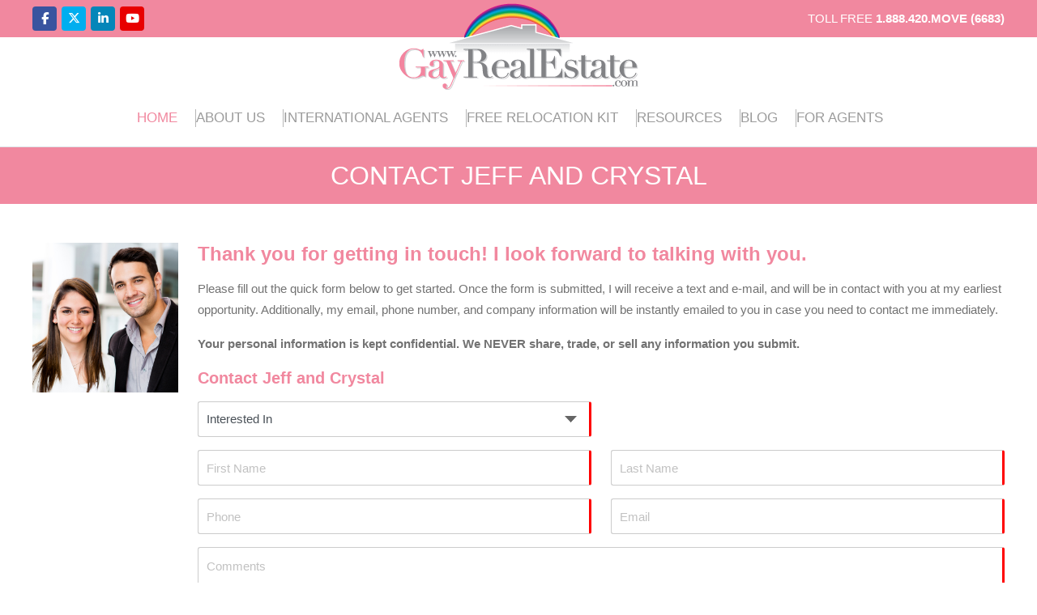

--- FILE ---
content_type: text/html; charset=UTF-8
request_url: https://www.gayrealestate.com/usa/nebraska/contact-lincoln-gay-realtor-jeff-and-crystal_sold-team.html
body_size: 6677
content:
<!DOCTYPE HTML>
<html>
<head>
<!-- Google tag (gtag.js) -->
<script async src="https://www.googletagmanager.com/gtag/js?id=G-4J3VX6BD93"></script>
<script>
  window.dataLayer = window.dataLayer || [];
  function gtag(){dataLayer.push(arguments);}
  gtag('js', new Date());

  gtag('config', 'G-4J3VX6BD93');
</script>
<!-- Google Tag Manager -->
<script>(function(w,d,s,l,i){w[l]=w[l]||[];w[l].push({'gtm.start':
new Date().getTime(),event:'gtm.js'});var f=d.getElementsByTagName(s)[0],
j=d.createElement(s),dl=l!='dataLayer'?'&l='+l:'';j.async=true;j.src=
'https://www.googletagmanager.com/gtm.js?id='+i+dl;f.parentNode.insertBefore(j,f);
})(window,document,'script','dataLayer','GTM-NMZL52TH');</script>
<!-- End Google Tag Manager -->
  <meta charset="utf-8">
  <title>Contact Gay Realtor | Jeff And Crystal | Lincoln - Nebraska</title>
  <meta name="description" content="Contact Lincoln Gay Realtor, Jeff And Crystal. Free buyers representation, free relocation kit and free sellers market analysis." />
  <meta name="SKYPE_TOOLBAR" content="SKYPE_TOOLBAR_PARSER_COMPATIBLE" />
  <meta name="format-detection" content="telephone=no"/>
  <meta name="viewport" content="width=device-width, initial-scale=1, maximum-scale=1">
    <meta name="robots" content="noindex, nofollow">
      <link rel="canonical" href="https://www.gayrealestate.com/usa/nebraska/contact-denver-gay-realtor-jeff-and-crystal_sold-team.html" />
        <link href="/public/assets_website/css/bootstrap.min.css" rel="stylesheet" type="text/css">
  <link href="/public/assets_website/css/all-awesome.min.css" rel="stylesheet" type="text/css">
  <link href="//cdnjs.cloudflare.com/ajax/libs/jquery-tagsinput/1.3.6/jquery.tagsinput.min.css" rel="stylesheet" type="text/css">
  <link href="//cdnjs.cloudflare.com/ajax/libs/jqueryui/1.13.3/themes/base/jquery-ui.min.css" rel="stylesheet" type="text/css">
  <link href="/public/assets_website/css/slick.css" rel="stylesheet" type="text/css">
    <link href="/public/assets_website/css/gre-style.css?ts=1763477522" rel="stylesheet" type="text/css">

  <script type="text/javascript" src="/public/assets_website/js/jquery-3.7.0.min.js"></script>
  <script type="text/javascript" src="//cdnjs.cloudflare.com/ajax/libs/jquery-validate/1.20.0/jquery.validate.min.js"></script>
  <script type="text/javascript" src="/public/assets_website/js/bootstrap.bundle.min.js"></script>
  <script type="text/javascript" src="//cdnjs.cloudflare.com/ajax/libs/jqueryui/1.13.3/jquery-ui.min.js"></script>
  <script type="text/javascript" src="//cdnjs.cloudflare.com/ajax/libs/jquery-tagsinput/1.3.6/jquery.tagsinput.min.js"></script>
  <script type="text/javascript" src="/public/assets_website/js/slick.min.js"></script>
        <script type="text/javascript" src="https://www.google.com/recaptcha/api.js"></script>
    <script type="text/javascript" src="/public/assets_website/js/gre-website-custom.js?ts=1763477522"></script>

  <style>
      .tagsinput {
          width: 100%;
          min-height:55px!important;
          height: auto!important;
      }
      .ui-autocomplete {
          max-height: 300px;
          overflow-y: auto;
          overflow-x: hidden;
      }
  </style>
</head>

<body>
<!-- Google Tag Manager (noscript) -->
<noscript><iframe src="https://www.googletagmanager.com/ns.html?id=GTM-NMZL52TH"
height="0" width="0" style="display:none;visibility:hidden"></iframe></noscript>
<!-- End Google Tag Manager (noscript) -->
<!-- wrapper -->
<div class="wrapper">
	<!--top bar -->
<div class="top_bar bg-primary py-2">
	<div class="container">
		<div class="row align-items-center">
			<div class="col-md-6 col-sm-5 d-none d-sm-block">
				<div class="social_links">
					<a href="https://www.facebook.com/GayRealEstate" class=" social_icon fb_icon"><i class="fa-brands fa-facebook-f"></i></a>
					<a href="https://twitter.com/gayrealestate" class=" social_icon tw_icon"><i class="fa-brands fa-x-twitter"></i></a>
					<a href="https://www.linkedin.com/in/jeffhammerberg" class=" social_icon linkd_icon"><i class="fa-brands fa-linkedin-in"></i></a>
					<a href="https://www.youtube.com/user/GayRealEstate/videos" class=" social_icon youtu_icon"><i class="fa-brands fa-youtube"></i></a>
				</div>
			</div>
			<div class="col-md-6 col-sm-7">
				<span class="contact_no d-block text-white text-end">
					TOLL FREE <a href="tel:+18884206683" class="fw-bold text-white">1.888.420.MOVE (6683)</a>
				</span>
			</div>
		</div>
	</div>
</div>
<!--top bar -->

<!-- logo -->
<div class="container">
	    <div class="head_logo position-relative text-center pb-3 pb-lg-0">
	    	<a href="/">
	    		<img src="https://www.gayrealestate.com/public/assets_website/images/logo.png" alt="" class="img-fluid logo">
	    	</a>

	    	<!-- mobile menu -->
	    	<a href="javascript:;" data-bs-toggle="offcanvas" data-bs-target="#mobileMenu" class="d-lg-none">
				<img src="https://www.gayrealestate.com/public/assets_website/images/menu-icon.svg" alt="" width="30" class="menuButton position-absolute">
			</a>
	    	<div class="offcanvas offcanvas-end mobile_menu d-lg-none" id="mobileMenu">
				<div class="offcanvas-header pb-0">
					<button type="button" class="border-0 bg-transparent text-reset" data-bs-dismiss="offcanvas">
						<svg enable-background="new 0 0 100 100" id="Layer_1" width="40" height="40" version="1.1" viewBox="0 0 100 100" xml:space="preserve" xmlns="http://www.w3.org/2000/svg" xmlns:xlink="http://www.w3.org/1999/xlink"><polygon fill="#f1889f" points="77.6,21.1 49.6,49.2 21.5,21.1 19.6,23 47.6,51.1 19.6,79.2 21.5,81.1 49.6,53 77.6,81.1 79.6,79.2   51.5,51.1 79.6,23 "></polygon></svg>
					</button>
				</div>
				<div class="offcanvas-body px-0">
					<ul class="text-start">
						<li><a href="https://www.gayrealestate.com/" class="active">Home</a></li>
						<li><a href="https://www.gayrealestate.com/why-gay-real-estate.html" class="">About Us</a></li>
						<li><a href="https://www.gayrealestate.com/find-gay-realtor.html" class="">International Agents</a></li>
						<li><a href="https://www.gayrealestate.com/free-relocation-guide.html" class="">Free Relocation Kit</a></li>
						<li><a href="https://www.gayrealestate.com/gay-real-estate-resources.html" class="">Resources</a></li>
						<li><a href="https://www.gayrealestate.com/blog" class="">Blog</a></li>
						<li><a href="https://www.gayrealestate.com/gay-realtors-join.html" class="">For Agents</a></li>
					</ul>
				</div>
			</div>
	    	<!-- mobile menu -->
	    </div>
    </div>
<!-- logo -->

<!-- Desktop Menu -->
<div class="main_menu bg-white py-4 border-bottom sticky-top d-none d-lg-block">
	<div class="container">
		<ul class="d-flex justify-content-center text-uppercase">
			<li><a href="https://www.gayrealestate.com/" class="active">Home</a></li>
			<li><a href="https://www.gayrealestate.com/why-gay-real-estate.html" class="">About Us</a></li>
			<li><a href="https://www.gayrealestate.com/find-gay-realtor.html" class="">International Agents</a></li>
			<li><a href="https://www.gayrealestate.com/free-relocation-guide.html" class="">Free Relocation Kit</a></li>
			<li><a href="https://www.gayrealestate.com/gay-real-estate-resources.html" class="">Resources</a></li>
			<li><a href="https://www.gayrealestate.com/blog" class="">Blog</a></li>
			<li><a href="https://www.gayrealestate.com/gay-realtors-join.html" class="">For Agents</a></li>
		</ul>
	</div>
</div>
<!-- Desktop Menu -->	<!-- Inner page Header -->
<div class="pink_bar_title bg-primary fs-2 p-3 text-uppercase text-white text-center">
    <h1>Contact Jeff and Crystal</h1>
</div>
<!-- Inner page Header -->

<style>
span.valid-msg, span.success-msg{left:2px!important;}
</style>
<!-- Agent content -->
<div class="py-5">
    <div class="container">
        <div class="row">
            <div class="col-xl-2 col-md-4">
                <div class="agent_picture">
                    <img src="/public/assets_website/images/agent_images/_290847888_GREdefaultagents.jpg" alt="" class="img-fluid">
                </div>
            </div><!-- end -->

            <div class="col-xl-10 col-md-8">
                <div class="agent_contact_info position-relative">
                    <h3 class="sub_title">Thank you for getting in touch! I look forward to talking with you.</h3>
                    <p>Please fill out the quick form below to get started. Once the form is submitted, I will receive a text and e-mail, and will be in contact with you at my earliest opportunity. Additionally, my email, phone number, and company information will be instantly emailed to you in case you need to contact me immediately.</p>

                    <p class="fw-bold">Your personal information is kept confidential. We NEVER share, trade, or sell any information you submit.</p>
                    <form name="frmContactAgent" id="frmContactAgent" method="post">
                        <div class="agent_content_form">
                            <span class="d-block fs-5 text-primary fw-bold mb-3">Contact Jeff and Crystal</span>

                            <div class="row">
                                <div class="col-md-6">
                                    <div class="form-group mb-3">
                                        <select name="CLIENT_INTEREST" id="clientInterest" class="form-control addl-agent validate" data-inp-label="your interest" field-type="select">
                                            <option value="">Interested In</option>
                                            <option value="buying">Buying</option>
                                            <option value="selling">Selling</option>
                                            <option value="buying_selling">Buying &amp; Selling</option>
                                            <option value="buying_st_rental">Buying with short-term rental a possibility</option>
                                        </select>
                                    </div>
                                </div>

                                <div class="col-md-6">
                                    <div class="form-group mb-3"></div>
                                </div>

                                <div class="col-md-6">
                                    <div class="form-group mb-3">
                                        <input type="text" name="CLIENT_FNAME" id="clientFname" class="form-control addl-agent validate" placeholder="First Name" data-inp-label="your first name">
                                    </div>
                                </div>

                                <div class="col-md-6">
                                    <div class="form-group mb-3">
                                        <input type="text" name="CLIENT_LNAME" id="clientLname" class="form-control addl-agent validate" placeholder="Last Name" data-inp-label="your last name">
                                    </div>
                                </div>

                                    <div class="col-md-6">
                                    <div class="form-group mb-3">
                                        <input type="text" name="CLIENT_PHONE" id="clientPhone" class="form-control addl-agent validate"  placeholder="Phone" data-inp-label="your phone number" field-type="phone">
                                    </div>
                                </div>

                                <div class="col-md-6">
                                    <div class="form-group mb-3">
                                        <input type="text" name="CLIENT_EMAIL" id="clientEmail" class="form-control addl-agent validate" placeholder="Email" data-inp-label="your email address" field-type="email">
                                    </div>
                                </div>

                                <div class="col-md-12">
                                    <div class="form-group mb-4">
                                        <textarea name="CLIENT_COMMENTS" id="clientComments" class="form-control addl-agent char-counter validate" field-type="comments" placeholder="Comments" data-inp-label="your comments"></textarea>
                                        <span class="fs-12">Characters remaining: <span id="clientCommentsCount" class="text-primary">500</span></span>
                                    </div>
                                </div>

                                <div class="col-md-6">
                                    <div class="form-group mb-3 g-recaptcha" data-sitekey="6LdiNPorAAAAAA8ZhdB86eYYn7NnZrMP7SYf1qrA"></div>
                                </div>

                                <div class="col-md-12">
                                <input type="hidden" name="agent_country" id="agentCountry" class="form-control" value="840">
                                <input type="hidden" name="agent_state" id="agentState" class="form-control" value="37">
                                <input type="hidden" name="agent_city" id="agentCity" class="form-control" value="22073">
                                <input type="hidden" name="agent_id" id="agentID" class="form-control" value="10780">
                                <input type="hidden" name="agentThankURL" id="agentThankURL" value="https://www.gayrealestate.com/agent-thankyou.html">
                                <input type="hidden" name="otherAgent" id="otherAgent" value="N">

                                <input type="hidden" name="contactAgentToken" id="contactAgentToken" class="form-control" value="367fad5e7c5738cece95e42dbc20da4f">
                                <button type="button" id="agentContact" class="btn btn-lg px-4 rounded btn-primary text-uppercase">Contact</button>
                                </div>
                            </div>
                            <div id="errorMsgHolder" class="row my-4 d-none">
                                <div id="errorMsg" class="alert bg-danger d-flex flex-column flex-sm-row w-100 p-3 mb-10">
                                    <i class="fa-solid fa-circle-xmark text-light me-4 mb-5 mb-sm-0 fs-3"></i>
                                    <div class="d-flex flex-column text-light pe-0 pe-sm-10">
                                        <h4 class="mb-2 text-light fs-4">Error!!</h4>
                                        <span class="error-alert"></span>
                                    </div>
                                </div>
                            </div>
                        </div>
                    </form>
                    <div class="loader_wrap"><div class="loader_inner"><div class="loader"></div></div></div>
                </div>
            </div><!-- end -->
        </div>

        <!-- bottom content -->
        <div class="pt-5">
            <h4 class="fs-4 text-dark fw-bold mb-2">No Solicitation Notice</h4>
            <p>If you are not a potential home buyer or seller, contacting our REALTOR® agents for any other purpose is STRICTLY PROHIBITED, violators will be prosecuted to the fullest extent of the law.</p>

            <h4 class="fs-4 text-dark fw-bold mb-2">Attention agent or real estate professional or broker</h4>
            <p>If you are a REALTOR® / agent and would like to contact this agent about a referral, please do not use this form, send your information in an e-mail to manager@gayrealestate.com and the agent will be immediately notified. If you are an agent listed on this site, please do not fill out a fake "Contact Agent" form to see 'how the system works'. If you have any questions, please visit the "Contact Us" page in the footer menu.</p>
        </div>
        <!-- bottom content -->

    </div>
</div>
<!-- Agent content -->
<div class="modal fade" id="modalAddlAgent" data-bs-backdrop="static" data-bs-keyboard="false" tabindex="-1" role="dialog" aria-labelledby="modalAddlAgentLabel" aria-hidden="true">
    <div class="modal-dialog modal-lg" role="document">
        <div class="modal-content">
            <div class="modal-header">
                <h5 class="modal-title" id="modalAddlAgentLabel"><b>Thank You - we have received your request!</b></h5>
                <button type="button" class="btn-close addl-agent-close" data-bs-dismiss="modal" aria-label="Close"></button>
            </div>
            <div class="modal-body">
                            </div>
        </div>
    </div>
</div></div>
<!-- wrapper -->

<!-- footer -->
<footer class="text-white">
	<div class="container">
		<div class="footer_top_section row">
			<div class="col-xl-8">
				<div class="newsletter newsletter_section">
                	<h4 class="fw-bold text-uppercase fs-4 mb-4">Sign up for our Newsletter</h4>
                    <form name="frmNewsletterSignup" id="frmNewsletterSignup" method="post">
						<input type="hidden" name="audienceID" id="audienceID" value="86cb6b072b">
                    	<div class="d-sm-flex">
	                    	<div class="form-group mb-3 mb-sm-0 me-sm-3">
	                        	<input type="text" name="nlfullname" id="nlfullname" class="form-control validate" data-inp-label="name" placeholder="Name">
	                        </div>
	                        <div class="form-group mb-3 mb-sm-0 me-sm-3">
	                        	<input type="email" name="nlemail" id="nlemail" class="form-control validate" field-type="email" data-inp-label="email" placeholder="Email">
	                        </div>
	                        <button type="button" class="btn singup_btn bg-primary text-white text-uppercase" id="buttonNewsletterSignup">Send</button>
	                    </div>
                    </form>
                </div>

                <div class="footer_links">
                	<h4 class="fw-bold text-uppercase fs-4 mb-4">The nation's top gay real estate Agents</h4>
                	<div class="row">
                		<div class="col-sm-4">
                			<ul>
								<li><a href="https://www.gayrealestate.com/why-gay-real-estate.html" class="">About Us</a></li>
								
								<li><a href="https://www.gayrealestate.com/contact-gay-real-estate.html" class="">Contact Us</a></li>
								
								<li><a href="https://www.gayrealestate.com/terms-of-use.html" class="">Terms of Use</a></li>
								<li><a href="https://www.gayrealestate.com/privacy-policy.html" class="">Privacy Policy</a></li>
								<li><a href="https://www.gayrealestate.com/cookie-policy.html" class="">Cookie Policy</a></li>
							</ul>
                		</div>
                		<div class="col-sm-4">
                			<ul>
                				<li><a href="https://www.gayrealestate.com/frequently-asked-questions.html" class="">FAQs</a></li>
								<li><a href="https://www.gayrealestate.com/giving-back.html" class="">Giving Back</a></li>
								<!-- <li><a href="https://www.gayrealestate.com/gay-real-estate-resources.html" class="">Real Estate Resources</a></li> -->
								<li><a href="https://www.gayrealestate.com/free-relocation-guide.html" class="">Free Relocation Kit</a></li>
								<li><a href="https://www.gayrealestate.com/lgbtq-home-buyer.html" class="">Download Our ebook</a></li>
								<li><a href="https://www.gayrealestate.com/sitemap.html" class="">Sitemap</a></li>
							</ul>
                		</div>
                		<div class="col-sm-4">
                			<ul>
								<li><a href="https://www.gayrealestate.com/login" class="">Agent Login</a></li>
								<li><a href="https://www.gayrealestate.com/affiliate-login.html" class="">Affiliate Partner</a></li>
								<li><a href="https://www.gayrealestate.com/gay-business-directory.html" class="">Business Directory</a></li>
								<li><a href="https://www.gayrealestate.com/gay-business-directory/members-join.html" class="">Join Business Directory</a></li>
								<li><a href="https://www.gayrealestate.com/gay-business-directory/members-login.html" class="">Business Directory Login</a></li>
							</ul>
                		</div>
                	</div>
                </div>
			</div>
			<div class="col-xl-4">
				<div class="footer_right_side">
					<div class="nglcc_logo mt-5">
						<img src="https://www.gayrealestate.com/public/assets_website/images/nglcc_logo.png" alt="" class="img-fluid">
					</div>
					<div class="ft_social">
	                	<h4 class="fw-bold text-uppercase fs-4 mb-4">STAY SOCIAL</h4>
						<a href="https://www.facebook.com/GayRealEstate" class=" social_icon fb_icon"><i class="fa-brands fa-facebook-f"></i></a>
						<a href="https://twitter.com/gayrealestate" class=" social_icon tw_icon"><i class="fa-brands fa-x-twitter"></i></a>
						<a href="https://www.linkedin.com/in/jeffhammerberg" class=" social_icon linkd_icon"><i class="fa-brands fa-linkedin-in"></i></a>
						<a href="https://www.youtube.com/user/GayRealEstate/videos" class=" social_icon youtu_icon"><i class="fa-brands fa-youtube"></i></a>
	                </div>
	            </div>
			</div>
		</div>

		<div class="footer_bottom text-center pb-3 fs-13">
			<span class="d-block">GayRealEstate.com is Gay Owned &amp; Operated. We donate a portion of our revenue to National &amp; Local LGBTQ Organizations / Events.</span>
			<span class="d-block">&copy; 2025 GayRealEstate.com - All rights reserved.</span>
		</div>
	</div>
</footer>

<script>
$.validator.addMethod("validEmail", function(value, element) {
	var emailRegex = /^[a-zA-Z0-9._%+-]+@[a-zA-Z0-9.-]+\.[a-zA-Z]{2,}$/;
	return this.optional(element) || emailRegex.test(value);
}, "Please provide a valid email address.");

$("#frmNewsletterSignup").validate({
	submitHandler: function(form) {
		console.log('Form is valid and ready to submit!');
	},
	errorPlacement: function(error, element) {
		if($("#"+element.attr("id")+"-error").length==0){
			element.after('<span class="valid-msg" id="'+element.attr("id")+'-error">'+error.text()+'</span>');
			element.removeClass('success');
		}
	},
	invalidHandler: function(event, validator) {
		// Get the first error element
		var errors = validator.numberOfInvalids();
		if (errors) {
			var firstErrorElement = $(validator.errorList[0].element);
			firstErrorElement.focus();
			$('html, body').animate({
				scrollTop: firstErrorElement.offset().top - 140
			}, 1000);
		}
	},
	success: function(label, element) {
		// Clear the error div if the field is valid
		//console.log(element.id);
		$("#"+element.id+"-error").remove();
		if(!$("#"+element.id).hasClass('success')) $("#"+element.id).addClass('success');
	}
});

$("#frmNewsletterSignup .validate, #frmNewsletterSignup .validate-blank").each(function() {
	let elem_id = $(this).attr('id');
	let label = $(this).attr('data-inp-label');
	let field_type = $(this).attr('field-type');
	let label_exp = 'enter';
	if(typeof field_type !== 'undefined'){
		label_exp = ((field_type=='select')?'select':'enter');
	}
	
	if(typeof field_type !== 'undefined' && field_type=='email'){
		$(this).rules('add', {
			required: $(this).hasClass('validate')?true:false, 
			validEmail: true,
			messages: {
				required: "Please "+label_exp+" "+label,
				validEmail: 'Please provide a valid email address'
			}
		});
	}else{
		$(this).rules('add', {
			required: $(this).hasClass('validate')?true:false,
			messages: {
				required: "Please "+label_exp+" "+label
			}
		});
	}
});

//newsletter signup
$(document).on('click','#buttonNewsletterSignup',function(){
	if($(this).hasClass('disable')) return false;
	$("#frmNewsletterSignup").find('span.valid-msg').remove();
	if($("#frmNewsletterSignup").valid()){
		$('.loader_wrap').show();
		//$(this).addClass('disable');
		$.ajax({
			url: BASE_URL+'ebook/post_newsletter_subscripition', // Replace with your server endpoint
			type: 'POST',
			data: {'form_data':$("#frmNewsletterSignup").serializeArray()},
			dataType: 'json',
			success: function(respObj){
				//datalayer starts
				window.dataLayer = window.dataLayer || [];
				window.dataLayer.push({
					event: 'newsletter-signup-submission',
					formName: 'frmNewsletterSignup'
				});
				//datalayer ends
				$('.loader_wrap').hide();
				if(respObj.status=='success'){
					$('#frmNewsletterSignup').after('<div class="alert alert-success mt-2 " id="save-message">'+respObj.message+'</div>');
				}else{
					$('#frmNewsletterSignup').after('<div class="alert alert-success mt-2" id="save-message">'+respObj.message+'</div>');
				}
				$('#frmNewsletterSignup').find('.form-control').val('');
				setTimeout(function(){
					$("#save-message").fadeOut(8000,function(){
						$("#save-message").remove();
						});
				},2000);
			},
			error: function(jqXHR, textStatus, errorThrown) {
				// Handle errors
				console.log('Error:', textStatus, errorThrown);
			}
		});
	}
});
//end newsletter signup

</script><!-- footer -->
</body>
</html>

--- FILE ---
content_type: text/html; charset=utf-8
request_url: https://www.google.com/recaptcha/api2/anchor?ar=1&k=6LdiNPorAAAAAA8ZhdB86eYYn7NnZrMP7SYf1qrA&co=aHR0cHM6Ly93d3cuZ2F5cmVhbGVzdGF0ZS5jb206NDQz&hl=en&v=TkacYOdEJbdB_JjX802TMer9&size=normal&anchor-ms=20000&execute-ms=15000&cb=v0jd05ri3em6
body_size: 45544
content:
<!DOCTYPE HTML><html dir="ltr" lang="en"><head><meta http-equiv="Content-Type" content="text/html; charset=UTF-8">
<meta http-equiv="X-UA-Compatible" content="IE=edge">
<title>reCAPTCHA</title>
<style type="text/css">
/* cyrillic-ext */
@font-face {
  font-family: 'Roboto';
  font-style: normal;
  font-weight: 400;
  src: url(//fonts.gstatic.com/s/roboto/v18/KFOmCnqEu92Fr1Mu72xKKTU1Kvnz.woff2) format('woff2');
  unicode-range: U+0460-052F, U+1C80-1C8A, U+20B4, U+2DE0-2DFF, U+A640-A69F, U+FE2E-FE2F;
}
/* cyrillic */
@font-face {
  font-family: 'Roboto';
  font-style: normal;
  font-weight: 400;
  src: url(//fonts.gstatic.com/s/roboto/v18/KFOmCnqEu92Fr1Mu5mxKKTU1Kvnz.woff2) format('woff2');
  unicode-range: U+0301, U+0400-045F, U+0490-0491, U+04B0-04B1, U+2116;
}
/* greek-ext */
@font-face {
  font-family: 'Roboto';
  font-style: normal;
  font-weight: 400;
  src: url(//fonts.gstatic.com/s/roboto/v18/KFOmCnqEu92Fr1Mu7mxKKTU1Kvnz.woff2) format('woff2');
  unicode-range: U+1F00-1FFF;
}
/* greek */
@font-face {
  font-family: 'Roboto';
  font-style: normal;
  font-weight: 400;
  src: url(//fonts.gstatic.com/s/roboto/v18/KFOmCnqEu92Fr1Mu4WxKKTU1Kvnz.woff2) format('woff2');
  unicode-range: U+0370-0377, U+037A-037F, U+0384-038A, U+038C, U+038E-03A1, U+03A3-03FF;
}
/* vietnamese */
@font-face {
  font-family: 'Roboto';
  font-style: normal;
  font-weight: 400;
  src: url(//fonts.gstatic.com/s/roboto/v18/KFOmCnqEu92Fr1Mu7WxKKTU1Kvnz.woff2) format('woff2');
  unicode-range: U+0102-0103, U+0110-0111, U+0128-0129, U+0168-0169, U+01A0-01A1, U+01AF-01B0, U+0300-0301, U+0303-0304, U+0308-0309, U+0323, U+0329, U+1EA0-1EF9, U+20AB;
}
/* latin-ext */
@font-face {
  font-family: 'Roboto';
  font-style: normal;
  font-weight: 400;
  src: url(//fonts.gstatic.com/s/roboto/v18/KFOmCnqEu92Fr1Mu7GxKKTU1Kvnz.woff2) format('woff2');
  unicode-range: U+0100-02BA, U+02BD-02C5, U+02C7-02CC, U+02CE-02D7, U+02DD-02FF, U+0304, U+0308, U+0329, U+1D00-1DBF, U+1E00-1E9F, U+1EF2-1EFF, U+2020, U+20A0-20AB, U+20AD-20C0, U+2113, U+2C60-2C7F, U+A720-A7FF;
}
/* latin */
@font-face {
  font-family: 'Roboto';
  font-style: normal;
  font-weight: 400;
  src: url(//fonts.gstatic.com/s/roboto/v18/KFOmCnqEu92Fr1Mu4mxKKTU1Kg.woff2) format('woff2');
  unicode-range: U+0000-00FF, U+0131, U+0152-0153, U+02BB-02BC, U+02C6, U+02DA, U+02DC, U+0304, U+0308, U+0329, U+2000-206F, U+20AC, U+2122, U+2191, U+2193, U+2212, U+2215, U+FEFF, U+FFFD;
}
/* cyrillic-ext */
@font-face {
  font-family: 'Roboto';
  font-style: normal;
  font-weight: 500;
  src: url(//fonts.gstatic.com/s/roboto/v18/KFOlCnqEu92Fr1MmEU9fCRc4AMP6lbBP.woff2) format('woff2');
  unicode-range: U+0460-052F, U+1C80-1C8A, U+20B4, U+2DE0-2DFF, U+A640-A69F, U+FE2E-FE2F;
}
/* cyrillic */
@font-face {
  font-family: 'Roboto';
  font-style: normal;
  font-weight: 500;
  src: url(//fonts.gstatic.com/s/roboto/v18/KFOlCnqEu92Fr1MmEU9fABc4AMP6lbBP.woff2) format('woff2');
  unicode-range: U+0301, U+0400-045F, U+0490-0491, U+04B0-04B1, U+2116;
}
/* greek-ext */
@font-face {
  font-family: 'Roboto';
  font-style: normal;
  font-weight: 500;
  src: url(//fonts.gstatic.com/s/roboto/v18/KFOlCnqEu92Fr1MmEU9fCBc4AMP6lbBP.woff2) format('woff2');
  unicode-range: U+1F00-1FFF;
}
/* greek */
@font-face {
  font-family: 'Roboto';
  font-style: normal;
  font-weight: 500;
  src: url(//fonts.gstatic.com/s/roboto/v18/KFOlCnqEu92Fr1MmEU9fBxc4AMP6lbBP.woff2) format('woff2');
  unicode-range: U+0370-0377, U+037A-037F, U+0384-038A, U+038C, U+038E-03A1, U+03A3-03FF;
}
/* vietnamese */
@font-face {
  font-family: 'Roboto';
  font-style: normal;
  font-weight: 500;
  src: url(//fonts.gstatic.com/s/roboto/v18/KFOlCnqEu92Fr1MmEU9fCxc4AMP6lbBP.woff2) format('woff2');
  unicode-range: U+0102-0103, U+0110-0111, U+0128-0129, U+0168-0169, U+01A0-01A1, U+01AF-01B0, U+0300-0301, U+0303-0304, U+0308-0309, U+0323, U+0329, U+1EA0-1EF9, U+20AB;
}
/* latin-ext */
@font-face {
  font-family: 'Roboto';
  font-style: normal;
  font-weight: 500;
  src: url(//fonts.gstatic.com/s/roboto/v18/KFOlCnqEu92Fr1MmEU9fChc4AMP6lbBP.woff2) format('woff2');
  unicode-range: U+0100-02BA, U+02BD-02C5, U+02C7-02CC, U+02CE-02D7, U+02DD-02FF, U+0304, U+0308, U+0329, U+1D00-1DBF, U+1E00-1E9F, U+1EF2-1EFF, U+2020, U+20A0-20AB, U+20AD-20C0, U+2113, U+2C60-2C7F, U+A720-A7FF;
}
/* latin */
@font-face {
  font-family: 'Roboto';
  font-style: normal;
  font-weight: 500;
  src: url(//fonts.gstatic.com/s/roboto/v18/KFOlCnqEu92Fr1MmEU9fBBc4AMP6lQ.woff2) format('woff2');
  unicode-range: U+0000-00FF, U+0131, U+0152-0153, U+02BB-02BC, U+02C6, U+02DA, U+02DC, U+0304, U+0308, U+0329, U+2000-206F, U+20AC, U+2122, U+2191, U+2193, U+2212, U+2215, U+FEFF, U+FFFD;
}
/* cyrillic-ext */
@font-face {
  font-family: 'Roboto';
  font-style: normal;
  font-weight: 900;
  src: url(//fonts.gstatic.com/s/roboto/v18/KFOlCnqEu92Fr1MmYUtfCRc4AMP6lbBP.woff2) format('woff2');
  unicode-range: U+0460-052F, U+1C80-1C8A, U+20B4, U+2DE0-2DFF, U+A640-A69F, U+FE2E-FE2F;
}
/* cyrillic */
@font-face {
  font-family: 'Roboto';
  font-style: normal;
  font-weight: 900;
  src: url(//fonts.gstatic.com/s/roboto/v18/KFOlCnqEu92Fr1MmYUtfABc4AMP6lbBP.woff2) format('woff2');
  unicode-range: U+0301, U+0400-045F, U+0490-0491, U+04B0-04B1, U+2116;
}
/* greek-ext */
@font-face {
  font-family: 'Roboto';
  font-style: normal;
  font-weight: 900;
  src: url(//fonts.gstatic.com/s/roboto/v18/KFOlCnqEu92Fr1MmYUtfCBc4AMP6lbBP.woff2) format('woff2');
  unicode-range: U+1F00-1FFF;
}
/* greek */
@font-face {
  font-family: 'Roboto';
  font-style: normal;
  font-weight: 900;
  src: url(//fonts.gstatic.com/s/roboto/v18/KFOlCnqEu92Fr1MmYUtfBxc4AMP6lbBP.woff2) format('woff2');
  unicode-range: U+0370-0377, U+037A-037F, U+0384-038A, U+038C, U+038E-03A1, U+03A3-03FF;
}
/* vietnamese */
@font-face {
  font-family: 'Roboto';
  font-style: normal;
  font-weight: 900;
  src: url(//fonts.gstatic.com/s/roboto/v18/KFOlCnqEu92Fr1MmYUtfCxc4AMP6lbBP.woff2) format('woff2');
  unicode-range: U+0102-0103, U+0110-0111, U+0128-0129, U+0168-0169, U+01A0-01A1, U+01AF-01B0, U+0300-0301, U+0303-0304, U+0308-0309, U+0323, U+0329, U+1EA0-1EF9, U+20AB;
}
/* latin-ext */
@font-face {
  font-family: 'Roboto';
  font-style: normal;
  font-weight: 900;
  src: url(//fonts.gstatic.com/s/roboto/v18/KFOlCnqEu92Fr1MmYUtfChc4AMP6lbBP.woff2) format('woff2');
  unicode-range: U+0100-02BA, U+02BD-02C5, U+02C7-02CC, U+02CE-02D7, U+02DD-02FF, U+0304, U+0308, U+0329, U+1D00-1DBF, U+1E00-1E9F, U+1EF2-1EFF, U+2020, U+20A0-20AB, U+20AD-20C0, U+2113, U+2C60-2C7F, U+A720-A7FF;
}
/* latin */
@font-face {
  font-family: 'Roboto';
  font-style: normal;
  font-weight: 900;
  src: url(//fonts.gstatic.com/s/roboto/v18/KFOlCnqEu92Fr1MmYUtfBBc4AMP6lQ.woff2) format('woff2');
  unicode-range: U+0000-00FF, U+0131, U+0152-0153, U+02BB-02BC, U+02C6, U+02DA, U+02DC, U+0304, U+0308, U+0329, U+2000-206F, U+20AC, U+2122, U+2191, U+2193, U+2212, U+2215, U+FEFF, U+FFFD;
}

</style>
<link rel="stylesheet" type="text/css" href="https://www.gstatic.com/recaptcha/releases/TkacYOdEJbdB_JjX802TMer9/styles__ltr.css">
<script nonce="bp2_iizXENS9TqkrxER6XA" type="text/javascript">window['__recaptcha_api'] = 'https://www.google.com/recaptcha/api2/';</script>
<script type="text/javascript" src="https://www.gstatic.com/recaptcha/releases/TkacYOdEJbdB_JjX802TMer9/recaptcha__en.js" nonce="bp2_iizXENS9TqkrxER6XA">
      
    </script></head>
<body><div id="rc-anchor-alert" class="rc-anchor-alert"></div>
<input type="hidden" id="recaptcha-token" value="[base64]">
<script type="text/javascript" nonce="bp2_iizXENS9TqkrxER6XA">
      recaptcha.anchor.Main.init("[\x22ainput\x22,[\x22bgdata\x22,\x22\x22,\[base64]/[base64]/[base64]/[base64]/[base64]/MjU1Onk/NToyKSlyZXR1cm4gZmFsc2U7cmV0dXJuIEMuWj0oUyhDLChDLk9ZPWIsaz1oKHk/[base64]/[base64]/[base64]/[base64]/[base64]/bmV3IERbUV0oZlswXSk6Yz09Mj9uZXcgRFtRXShmWzBdLGZbMV0pOmM9PTM/bmV3IERbUV0oZlswXSxmWzFdLGZbMl0pOmM9PTQ/[base64]/[base64]/[base64]\x22,\[base64]\x22,\x22aDzDhRIUw7h8w77DvMKwAcOATwcpw7zCn01ww7HDnMOAwozCrlkrfQPCgcKUw5ZuK0xWMcKrPh9jw6BLwpwpYHnDusOzOMO5wrh9w5VKwqc1w7Fwwownw6XCl0nCnEMgAMOAOjMoacOAO8O+ASrCtS4BIW1FNTk1F8K+wqpAw48Kwq/DjMOhL8KGJsOsw4rCocOXbETDssKrw7vDhDgkwp5mw53CpcKgPMKOJMOEPztkwrVgb8OnDn8mwqLDqRLDl0h5wrpfIiDDmsKjEXVvJDfDg8OGwqcfL8KGw7bClsOLw4zDhjcbVkPCgsK8wrLDr2Q/woPDncODwoQnwp7DiMKhwrbCjcKIVT4OwobChlHDsEAiwqvCoMKjwpY/CMKJw5dcH8KAwrMMFcKvwqDCpcKRZsOkFcKiw7PCnUrDmMKnw6onV8ORKsK/RMOow6nCrcOeB8OyYyzDoCQsw5plw6LDqMOwO8O4EMOGKMOKH3ksRQPCvQjCm8KVNzBew6cWw6PDlUNxDxLCvjhMZsOLH8OBw4nDqsOtwpPCtATCgF7Dil9/w63CtifCo8OIwp3Dkj3Dn8Klwpdjw4Nvw60jw4AqOS/CmAfDtUEtw4HCixpcG8OMwp8Uwo5pAsKFw7zCnMO3CsKtwrjDgSnCijTCuBLDhsKzIBE+wqlAR2IOwpzDvGoRKRXCg8KLIMKzJUHDscOKV8O9asKCU1XDnCvCvMOzW382bsOsfcKBwrnDjlvDo2Ulwo7DlMOXWcO/[base64]/WDrCmcKnwoIvwqB3wqrCk8Kyw5rDil5JazBSw4hFG3wFRCPDmMKawqt4QHlWc0Qxwr3CnEPDqXzDljrCnD/Do8KKeioFw63DtB1Uw4HChcOYAgbDr8OXeMKBwrZ3SsK5w5BVOCfDrm7DnUfDmlpXwrtFw6crYMKFw7kfwqFlMhVkw4HCtjnDj3Evw6xZeinClcKifDIJwoIsS8Oad8Oawp3DucKxaV1swpM1wr0oOsOHw5I9GcK/w5tfWcKlwo1JQ8OIwpwrOMKWF8OXCMKnC8OdeMOGISHCssKYw79FwoLDuiPChEHCosK8woEbe0khFVnCg8OEwqXDlhzChsKxWMKAEQ4CWsKKwpFeAMO3wqIsXMO7wr5rS8ORDMOOw5YFBMKtGcOkwofCh258w6YWT2nDsnfCi8KNwo/[base64]/DvQDDjMKEw5/DuMO2FcKXwozDrsOgwrHCjwM5wpgtTMKMwppGwqFdw57DhMO/FxXCqlXChTFgwpsKMcOUwpTDocKcXMOkw4nCm8K/w75WMg7DjsKjwqbDqMOdfWvCvF1qw5TCui0+w4zCpXLCtmlofl1eY8OQI1JBZ1TDr07DtcOhwpbClMO1FwvCuxXCplceVTbClsOsw5QGw5p5w6gqwrUwTEXCunTCisKDasOPFMOucno2w4TCpiw/wp7ComTDv8KYb8K8YwbCl8OvwpvDuMK3w7kBw6fCjcOKwpLClnxNwqdeD1jDtcKRw7LClcKWXRkmEgUkwpsMTMKvwqFuD8OdwpDDr8OUwoHDqsKGw7Nyw53DlMOUw49pwph+woDCoR8kb8KNW1ZSwp7DqMOgwqB5w69/[base64]/Ci8Oswp1zwoHCp8OfGcKnIQvDpsOiGnNLAFU8dcOqPCABw555XMOOw4/CilZkMG3CrCLDvhoVC8KHwqZWc1EXdxnCvcKMw7YMAMKsYMK+Qz5Pwox4wpvCnCzCisKdw57Dl8K1w7DDqRZGwpjCmUMIwoPDh8OtYMKGw43ClcKwVWDDjcOeasKZKsKvw5JeY8OKQEXDicKoUj7DpcOEwr/[base64]/Dvgp3w6ZdwqbDsUdXwpjDmHzCtMKOw5XDssKYwrDCucKAd8ONBMKkVsOAwqVLwrFUwrFEw7PCicKAw6s2RMO1S2XDpXnCoR/DrMKgwr/[base64]/wpHCi8OYOxnCjhoEwpwtwr83wpgBwpsHGMOZw4rDl2RxC8KpL0rDi8KiEnrDqX1uQF7DkH3ChhrDqMOCw5pCwo9YLCvDmTsPw7vCn8KZw75gZcK3bU/DlT3DhsOaw6wfcsOHw714XMOIwobCusKzw7/DmMKCwoNOw6gUQcO3wrlXwqbCqBIaBsOxw4DCiiJewpHCqsOaPi9gw6A+wpDCvMKzwpkzIsKvwqg2w7/DqcO2IMKAGsOJw7w4LDrChcOaw79nJRXDr0/CpwZNw5/CvGtvwpTCgcK1aMKBNBZCwp3DrcKefELCpcKcMDnDsGjDrT7DigYpUsO9MMKzZsOjw6VLw7c5wrzDoMKJwoXDpzXCr8OJwoMPw4vDpH7DngJtMEg6Bj/DgsKhwpINWsOkwqBRwqQVwqQ8d8Kfw4HCr8OxchArPsO2wrh0w77CpxpKFMOrZH/DgsOJOsKSIsOBw4x5wpNETMObYMKbV8OwwpzDu8Kzw6nDncK3NxLDkcO2woMZwpnDvwhVw6ZQwovDpUIGwqnDtjliwo7Di8OOMQIlRcKpw4J/[base64]/RcO5LMKYw7bDtcOVwqDDoh3DvcOPR8OPw6UFAH/DnRzCrcOkw6nDp8Klw6HClnvCv8Oww7wMbsK8PMKeaXdMw5Fiw5wzWlQLFcOLZzHDljPCjMOLFVDCpSrCiH0iSMKtwrTCo8OfwpNGwr0fwolodcK3QMKeaMKgwpMZXsK2wrAqGVvCtcK8WsKVwoTCu8OsH8KULg3Cp15sw65wVDPCrnQhAsKswqXDpyfDvAJkNcO/[base64]/CvsOTwrZfw6XCv8OoIGlnSMO6wrnDg8KxOMO7w79cw4Yww5JQEMOwwqvCrsOxw4zCgMOAw7wqAMONFHrChAxGwrt8w4ZRHMKMDAN/WCjCq8KZDSZkG31QwpUGw4bCiBvChWJMwocSH8OXTMOFwrdvd8KBIGcyw5jCgcKLbsKmwoPDrE4HBcKmw5TDmcOrQnnCpcKpdMO7w47DqsKaHsOJbMOCwozDu1khw6JDwpXDrDpiSsKbZwBSw57CjBDCpsOPQMO1TcOXw5/[base64]/FlXCslNWwp1wZMKSLcKew4LDgX3Cq8KDwqDCucKdw61tfcOowpDDqw8uw5rCkMO7ZAXDgDQTFXvCik3DtsOEw5BhLyfDqn3DuMOewroIwoDDilzDrAUEwpnCgg3ClcOqMXYgPkHCjSbDv8OSwr/CtsK/RyfCs3vDpsOHS8Osw6XCvBtQw6VCOcKuTVNte8K/[base64]/[base64]/wrTDujrCpMOuw6TCtBtawrnDoiHCusOlecKOw7nCrxVBw68+GsOgw6lOB0fChXJYccOqw47DsMOew7zCpQNowoQOJifDhQzCsGfDmMOAPzUVw7zCj8Oiw4/[base64]/CusOzFUBcPRrDi8OEwrTDjhFVCMK5w7zCuRkNA33DmVXDu1c8w4xwc8Kvwo7CtsKGBjwqw73CriTDkSB7wogBwo3Cn04rTRsxwpfCmMK8CsKDFzfCkk3Dj8KnwprDlG9GS8K1YHLDjh3ClsOywqR7VT/CqcOFfhAHDSDCicOFwp5Dw5PDjsObw4bCmMOdwoXCmAHCtUYbAVRXw5bCnsOiESPDmMK3wrhFwqLCmcO2wqzDlMKxw63Cl8OIwoPCncKjLsOhfMKzwr3CoXdDw7DCljMIU8O7My4/[base64]/CqsK1wrJJCGfDtMOmwq7Cn3DDrEDDvgIrZMOmT8Ojw5PDpMOqwqHCrw3Dj8KeR8K9P0TDv8KpwrpXRFLDmRDDtcKIQQp2w5hMw6ZQw613w4jCvcO4UMOww7LCuMOZDhATw6UFw5cjQcOsC3Bjwpp2wrzCoMOPeFlhFMOJwq/[base64]/w7PCqcOhYsOpC3rDihnCs8OnZQjChMOnwpzCicOMPMKDWsO/YcKoVwrCrMOAQidowqtdO8KXw7FdwqPCrMKScBwGwqkSUMKNXMKRKTbDt0LDqsKCJcO4dMKsCcKcZCIRw4Qsw5g4w752IcO8w6vCnGvDoMO/w6XCn8Kyw5zCncKhw7vClsO7wqzDtT1BDSlEV8O9wokEQCvCi3rDnT/CvsKiEMK9w4Y5csKwSMKhSMKLSEVVM8OKIl1wLTTCqD3Dph5XKsOtw4DDtsOpw7Y8Ol7DrmwRwoDDm07CmX90w7/DgsOZT2XCnxDDssOCJDDDiyrCncKyFcORX8Otw5XDvsOFw4g8w7vCssKOajjCiGPCmEXDjF5sw5nDsWYwZFUhPMOJYcKXw5vDt8KFBMOwwpoYNsKowrjDncKIw6vDpcK/wpnCiyzCghHClRNgPVTCgTXCgBXCj8O7LsOxS008dG7ClMOMbF7DpcOlw7PDvMK/BBoXwoTDlgDDgcKJw5xEw6IbJsKQHsK6QsK4FTXDmQfCksKwJmZPw5BqwqgrwrfCuWYXURQTJ8OPw4d7SBfChsKmdsKwFsKrw7MfwrDDqy3CpxrDliHDh8OWf8K4Cyl8BDMZJsKbJ8KjF8OXaDcEwovCpSzDvsKSRMOWwo/[base64]/TMOxw5PCv8Knwpdhw6M9SVvCqwbDjsOTw43DqcO9dRd5VEw6OUPDqHLCiizDsgpFwqbCi0HCnhnChMKEw7s/woEmF01eGMO+w4jDiwkgwrTCoDJiwpXCpgkpw5cIw7lbw6wcwqDChsO9I8Kgwr1FYnpbw4nCn0/CvcKvE0cFw5LDpx81BsKpHAsGHhprOMO6wpbDgsKqIMKkw4DDhEXDpTPCjzAxw7/CniTDjTXDjMO8XUIOwoXDpBzDlwzCkMKKZCsrWsKuw7BxA03Dj8Kiw7jCmMKNbcOBwp4ofC02QzDCgAbCnMKgN8KgckrCnkd7UcOewrlHw6Z3wqTClcOlwrXCpMKbU8OWbT/DgcOowq/[base64]/worDn8OJQsOdwqFvLj1ww7DCv8OGw4Urw7DDrsKSAwTDiBbCqWLCh8O5dcOlw69vw7pwwrtrw6Ujw6oSwrzDn8KRasOcwrHDg8K8b8Kaf8KgF8K6LsO7w6jCp2sVw7oWwod9wpnDkELCvGbDgCLCm2HDlF/DmREGRR8twqDCmUzDhsKLPG0HJg/[base64]/[base64]/Cq8OYw5VUPjbDv2pbwowjw4AdFh/Dg8OGw7JFLFbCksKLXzDDumgTwqbCpyTCjRPDlxUgw7vDsU/[base64]/[base64]/KsOpw4jDjwvDn8OWScObKcO7FMKUw6daUQ8PUwIVehNpwqXDjkotCxBRw6Ftw7YEw47DjxgMZRJ1BE3Cs8K6w4RoczkVMsOLwo7DjTzDsMO1N2/DoGBLHSZhwo/CowQFwqo4fUHCmcK9w4DCnxTCmC/[base64]/DvMK+w5zCoEvDplzCsT9IVScHOAhtecKYwoBEwqkAMxQHw5rCiR9Nwq7DmmZrwp9dH0nCjlAqw63CjcKCw59tF2XCuj3DsMKPN8KGwqzDjkpnIsKewpPCvcKlCWoEw47CtcOuUMOjwrjDuxzClV0WXsKLwpHDssONWMKEwr1+w4MeI23Cr8KMETx9DDLCpnbDt8OUw7/CqcOjwrXCs8OLZsK5wrDDo17DqRbDhnA2wrfDtMK/YMK1F8K2O24fwpsVw7AnahHCnhNQw6zDljDCvXpyw4XDhVjCvgVBw5rDuyYiw74ww6PDqRfCsz5vw7fCtH1xMl9xR3DDoxMCRcOPfFrCi8OgaMKWwrJbE8K/wqjChsOBwq7CvDDCmFAGDyUyBUEkw47DjRBpcCzClFhbwpLCksOQwqxEK8OiwovDmh0sDMKcECrDll3CuFg/wr/CucKhKRx/wp3ClCnClcO7BsK8w4U/woAbw60jX8OJHMKgw6TDrcKTCyhKw5bDjMKPw7sTcMOvw5jCkQXCtsKFw486w7fDi8KOwoXCgMKkw4XDvsK0w4pXw5zCr8Oub3oPRMK4wqbClsK2w5cUMxYywqdje0LCoHPDr8OXw5bDscK2VcK8bAfDsV0Wwrl+w4JlwoPCihrDqMOOYDLDh2fDoMK/[base64]/wrNmKsOiU2goJQ7CukrCgB4bYg1pcCfDvMKYw7c3w6vDtcOSw7NSwrfCqMKwKiUlwqrCnFTDtmpWS8OHTMOTwpvCn8KswqPCscOzSmvDh8OkP0HDqCJsWGhvwppUwosnw6/Dn8Kqwq3Cp8KAwooASwPDs19Vw7TCkcKmMx9Lw559w5tgw7/CicOMw5zCrsOpYwsUw64fwo9TRQfCpsK+w6Mowqh9wpNfQDTDlcKZagIdDjzClsKYDcOmwq/[base64]/CoQgFwrbCjUTDllnCr0HCtn0cw77DhcK/YcKjwpw/SxN4woDCtsO7cEjDhk4WwoYiwrEiAcKbYhFyZ8KkaUPCkwZowpBXwo7Dp8OuSsKaIsOKwqJ3w7DCpsK9SsKAacKEYcKNNUIDwrzCr8KdKxrDolrDo8KcUVUjdjg0WA/[base64]/DtyHDnMO2wp3Dh8KPTsKww4TCii7CusKrw49NwrMKESDDrjEnwr1bw5FuDkdswpTDgMK0DcOIWAnChwsiw5jDtsO/w5HCv0Udw6vCisKaQMKNL0hRTkTDkkMsPsKLwrvDkRM5aUgjUC3Di2LDjjI3wqk0EVPCnBLDhWAGPMOYw5jDgk3DmsKEHFYEw6Q6X30bwrvDpcOKw6t+wq4tw5scwpDDkShObwvDlRZ8K8KQRMK2wrvCuhXCpRjCnSc/cMKgwox3KAHDicOpwr7CtjvDiMOmw4nDjF5gDj3DqxvDn8KnwrV/w4HCqVJWwrHDpRUPw63DrXEaAsK3RMK9OcKwwoJ3w7PDlsKVGGHDjzHDvTjCn17DlXnDmXrCmSvCtMOvNMKcIMK8PMOYWkXCr3FUwrbCrWswMB0RMzLDlmPCsULCtMKRSEtRwrtyw6law5jDosO+aUEPw7nCk8K4wr/DkcKswrLDiMOxdF/Chh01C8KVwpPDq0QLwpBQamvCs3lqw7/Dj8K1ZQ3Ch8KSZ8OcwoXDjhkQKMO/wr7CoWZyN8OXw6ohw61Kw4nDsxXDtCELA8OYw7hkw4tlw7MuR8KwDjrDhsOow5wJEMO2YsKuOhjDs8K0NkI/[base64]/CrcK+wo1KWcO6HCLCq8KTNsK2eMKKwooEw43Dvm8uwrHCkX5xw4DDqWh9fRXDt0jCrcKHwqnDqsOvw6tlEi8NwrXCocK9OMKKw5lCw6XCgcOsw7vDqMKcNcO9wr3Ch0Qhw48dUBZjw7ssXMOkTDZVw6U6wqDCszsgw7rCgsKREiI8HSvDsy/Ci8O9w4zCi8KxwpYRGwxiw5/DvynCo8KmQHh4wqzDh8Oow606bAcWw6HCmlDCh8Kqw44fQMOkH8OdwpzDkWTDqcO3wolHwqc0D8Oqw6UVTcKWw4DCvsK6wonCl0XDpcOBwqFKwqMXwrFjVsKew7Vowr7DiSxGPh3Dm8O0w79/UyM9wobDkyzCssO8w7s2w4/Ctj3Dhgc/UEvCnQrDjj10IUbDoxLCkMK5wqjCuMKWw68oWMO4f8ODw4DDiwDCvwrCgh/DqkfDqj3Cm8Kow75vwq5Jw6lsQjzClcOOwrPDhMKnw6nCmF3DmcK6w4NnZiA4wpp6w44BF17CvMOmw6R3wrQ8YkvDssO6WMOgc354w7NdaGDDg8OfwonDhMKcTF/CmFrChMO+KsOaA8Oww5/DncKbE0JDwqPCiMKeF8K6Jh/CvF/Cr8Oiwr88H3zDqD/[base64]/TsK1FMOgwovDmgpqGcKGwpTDgMKyMMOtwqcpw5LCmQ8qw4UZdsKMwpXCnMO0WcOORGLDg0QSbzpeTz/DmivCiMK9em0ewrfDsUtywr/Cs8K+w7nCpsK3KFLCujbDjwjDqHJmEcO1CTwHwoLCnMOcDcOxF00KU8Kvw5sfw4bDicOtS8KvT2DDqT/Cg8KwGcOYDcKbw5g6w5rCnBJ9ZsKtw6pKwoFOwqh3w6R+w4wIwpXDpcKjeUzDrVwjbhvDkwzDgTIwAHobwoMrw7HDncOUwqhyS8KzNmxtPcOINMKrVMK6wp1fwqtRYcO7Kk1JwrHDisOYwqfDkB14eV/CvzJ5fcKHSi3Cs1nDrHLCjMK3Y8Ogw7fCvsOOQcOPTkHDjMOmwoZ4w6IwR8OhwqPDjCrCtcKqVBAOwoVAwrnDjC/DigHDpDcjwr0XZBHCgsK+wqHDiMKcF8OXwrvCuCXDpRBYSz/CihMCakJywr/CnsOJKcK0w5YBw7bCm2LDsMOcHnTCkMOzwonCumwtw5hlwo/DrW3DgsOtwoMFwq4CUxrCigPCisKew6Y6woDCscK/wozCs8KdBiYwwrTDljxUeW/CocKKTsO+JMKSw6R0AsK7ecKKwosKb1Z8Hw91wprDh1fCgFAYJ8O+bmvDq8KIGU7Cr8KIAcOuw4xKI0HCihJxdT3Dm1NqwokuwpLDoG9Sw7cUP8KTYV4oPMOOw4sNwrRZVxN+WMO/w4sVHMKwecOSZcOdThjCksO9w4V7w7TDq8O/w6HDn8OQUgLDksK5NcO2PcKPGV7DnSPDssOCw6vCvcOsw55owovDksOmw43CrMOJXX5PN8K7wp5Kw5fDnF16YW/DvGMIDsOOwpnDtcOGw74cdsK7HMO2QMKZw5bCoCloDcKYw5HDlXfDlcKQSxh2w77DnCp2QMO1Wk7DrMKOw6sKw5FpwqXDjTd1w4LDh8O0w5LDumBKwoHDrsKDW214wqTDo8KPSMKLw5N1R0Ihw4Q/wr7DkVUDwojCgR5UViXDqQ/CgT3DjcKlLMO1w50YWj7ChzvDkgLCmjnDgEZ8wohXwqBHw7HCozjDmBfCr8O8fVrChG/Du8KUMcKAJTsFSEXCgUptwrvCrsK2w4zCqMOMwoLDtifChGTDoVrDrxvCl8KIScKdwo4jwq9nb3hqwo/CjUltw40AIVZAw6JvA8KLMCzCg31Ww7Jue8OiGcOzwpxCw4TDucOKJcOvDcOeXmESw4fDm8KIQFVeRcKFwqw1woXDvi/DtHnCocKcwo0zYRgJb282wpB4woIlw6tsw5R5G1omY0LChgMHwqRiwqRAw6PCicO3w67DoCbCg8KTFxjDuDzChsKVwqZGw5QZHjTCrsKDNjpnd3JoIATDpXk3w6HDpcOKZMODbcKVHCAVwpR4w5LDt8O3w6pANsO1wrxkV8O7w44iw6kGBAsZw4/Dk8OJwq/CvsO9dsObw6FOwoHCoMOIw6pDwrghw7DDm1sTYyvDq8KURcKjw7xASsObT8K7ejXDvcOqPW0ZwovCjsKPSsKjDEXDuBHCtcKPfcK5AMOrQ8OtwpJXwqnDj1d2w5oSfsOBw7HDrcOZdw4Bw67ChcOEccKTeE84wp5MKsOAwpRSXsKtLcOAw6QRw7/DtiESJsKNFsKPGGHDqsO4dcOYw7rCrCQdHk1DHmw7GBEcw6bDiilTQ8Olw6/DrcOmw6PDrcOQZcOMwqfDjcO1w4PCtyZwccO1SwLDi8KVw7gjw7rDsMOKAcObfx/Ch1bCq3Ftw7zCksKww4BRHUMPEMOnCnTCmcO9wp7DuFZ1W8OiTgTDtnNawqXCvMKhcgLDg15cw6rCuBXClG59fknCoD8GNSU9FcKkw6vDtjfDtMKMdE4Bw6BNwoLCoVcmJ8KEfCjDpS0Xw4PDrVE8Y8OWw4PCvn5NcizCtsKdTTEkfB/DoVJxwqJ9w74fUH9Mw4IJLMOYc8KLNQw2FVd/wpLDucK3b1PDoQ4oYgbCh3dAb8KjO8KZw6FNdX41wpILwpDDnhnCksOgw7NjSDzCn8KEQlbDngUYwp8rGjp0IBxzwpbDlcOzw5nCjMK5w47DqXnDgQJJG8O4woRKdMKJPGPCmHxbwq/CncK9wqHDhsOkw5zDjyLClS7Dq8OowoMvwr7CusOMXEJsQsKdw6HDr3LDjTDCmx7CqcKwCRJcKXoOXX0Vw5cnw714woPCrcKwwpJow7TDrGfCh1HDvxg9BMKoNDpRQcKgHcKuwqrCvMK9LlFAw4HCusKOwrh9wrTCtsK8QzvDpcK/[base64]/ChMOyN8KJHcO5BsKew4vClcK2w5B9FTtTwpTDq8OIw4vCi8Knwq4AY8KWW8O9w51nwqvDs1TCk8K6w6HCqnDDoA55Hi/[base64]/Dlj01wq5pPcO4LcKXWxTCtsKswodPFsKlCUooZMK7w4lJw4nCqQfDtsOuw6J5d34dwpoaVzMVw7tVQ8KhOnHDvsOwNErCssK8LcKdBkPCpDHCo8Oaw5LCrcKcUDh1w44CwrBJDgZ+K8O/TcKowrHCqsKnbmvDkcKQwrQhwr1qw4AfwpXDqsOdbMOywpzDmVfDqkHCrMKdFsKIPDAOw47DucK4wovCigx/w6vCoMOzw4wYE8KrOcKuIMOTdyxuRcOrw47ClnMASMOHEV9tRDjCq1TDs8OtOF11wqfDgHF9wrBEZzfDsQBrwpDDhSrCq1IwSGtgw5XCv2tUTsOuwrwgwpjDiSQfwqfCpwV2ZsOjRMKQF8OcIcOxTl7DjgFPwo7CmRDCkjc2GMKzw4kzw4/DhsOdR8KPNV7DkMOCVsOSaMO+w7XDiMKnGwBdTMKqw77Cl1/[base64]/w5h6S8Kpw5PDssOPYcOyFRDCkFzCiMK0wp4gwrpxw5hYw4DCsHnDkWXCnDjCrBDDkcOSVcOcw7nCpcOyw6fDuMOXw6/[base64]/JsOMI8OAWcOOw4pgFMKoRWfCgkzDuMKIwrMIT3jCij/DjcK6XcOEWcOYC8O/w6lzC8KtSRIjWG3DhEbDnMKfw4dIFX7DonxnWgJVUDc1OMOgwrjCk8OdVcOPYVExDWnDtcOjdsOfDMOfwqAhAsKvwppNKsO9wqkMYlgUFHZZbGIfW8O0NFnCqB/CrAoVw7pcwp/[base64]/DvnIiacOlw5zCgcKXKh5Zwrpawo48Nyd8XsOnw4bDucKFwo/[base64]/DuV3DqcKpw5zCpiXDssO4wqzCh8O4wq0Lw4LDqwtRcUwWwqdLYMKFYsK8K8O/wr9+DQrCiXnCsS/Dm8KKbmfDisK6woDChwwCwqfCl8OMBCfCuGBGE8KKfVzDlGYdQFxRe8K8OU0cGUDDmQ3Ctk/[base64]/Dt35uw48ow7bDgMKJfU5Sw5nCvhk0w63CmmvCrT56FX7CrsORwq3CvRAOw4/DgMKhd0Fnw6vCtnAzwoLDonAawqbDhMKXMMK3w6J0w7sRD8OdDh/[base64]/Dq8KOw5BGZ8OnO3YywrFzw6/[base64]/DmQPCsXBcwpDDhsOEAV8wGsKIw5bDpE/CuQZUwp7DnWNjVMKVLn3Cow/DjcKXCcKAeC/Dg8OmTcKBEcKkw4PDpAwcKyLDuU4ZwqFDwofDgcObesK5SsKLF8Omwq/DssKAw44lw7YDw4/DtDLCshkTcFJlw5sKw5/CvjtCekQYRydfwos7QXlQL8KHwozCnH/DjgUNMsOUw4pjw6oVwqfDoMOww4A5AlPDgMKMIUfClVAtwoZmwq7ChcKGcsKxw6t/wpnCrEdtHsO8w4jDv3rDjh7Dk8KHw5VQw6lPK0taw73Dp8Khw5jDshx2wonDrsKbwrUYVUdxwrjDrhrCo3xqw6XDllzDhDVAw7rDpiPCjW0vw6rCownDscOZAsOQYMKBwofDrznCusO1AMO2VXRVw7DDrn/[base64]/DgcOgwovCvMOtfMKuDE7CuBvDlMO4bMK/w4PCuSgkGE8/w6nDg8KfUi/Dv8OowrZmD8KZw79EworDtBPCl8K6OSVzE3U+HMKyH2Emwo7DkALCs0/Dn2PClMOqw63DvlpuVQoVwqjDp3VRwqkiwp0gEsOQfSrDq8KCYcOOwr10b8Ofw6nDncKKSgDDicKcwp18wqHCq8O8EV4KDMK9wo7CucKuwrUlLw1nERVuwqrCuMKcwq3DvcKdCMOnKsOCwpLCncO7Tm8QwplNw4NEVXlEw6PDvRTCpjdfX8O1woQYYU8qwqPDp8OAF0/[base64]/[base64]/Dth/Dm8K1OcKWVVg3wojCrMK5w6fDvcO8w6zDusOnwp3DkMKbwrrCkknDj2sNw41pwrTDs0TDrMK6CFQsfDIow7hQYndnwoUoIcOyI0JWUTfCtcKfw7rDp8OuwqtwwrZ6wqlTRWjDjVDCocKBVxxhwr1TW8OOScKMwrY/V8KrwpYMw7x/AWITw684wo4de8OZcU7CsjPCqTB+w6TDr8K9wo3Ch8Ojw6HDtAPCqULDt8KFRsK5w5rCnsK0McKVw4DCtQpewoUXO8KPw7ICwpspwonCjMKTa8KpwrBIwrMcYAXCtsO0wpTDtj0awrbDu8OnEsKSwqokwp/[base64]/Dm2lyWMKzwpbCocOyWDpbwooLwoDDnDzDgjRbwrcXHcOkahAiw4bCj3HCuyVuRX3CkxhnTsKUHsOZwobDlWwcwrhvYsOrw7HDrcKMBsK3wq/[base64]/Dtz0Tenkxw4vDmyLDrR7DlXfCr8OOwrDDrsOHNsOiLcOXwqh2fVodT8OHw7LDvMKHUsOdcEpiI8KMw5Acw6nCsVEEw5nCqMOdwoQXw6hNw4XCkDnDoUnDlVvCscKRGsKLcjp3wpXDu1rDsxAMflbCg2bCgcO4wrrDocO/Zn1EwqjCl8Koc2fClsO/w6t7w69Qd8KFLMOWKcKCwpBRXcOYw7pvw7nDoH5QSBBhAcOHw69FM8OeQR9/BXQbD8KNc8Kiw7IEw58ow5B3fcO2a8KIG8OMCGTCnBQaw5Edw73Dr8KbWVAUfcKPw7MmGAXDq37DuwvDtj8eAS/Ctz8QVMK8C8KvHGbChMKXworCmxbDo8OIwqc4XiRAwrx9w5nCvWBtw4XDhkQhbifCqMKnDjwCw752wr58w6vCmQgsw6rDj8O6PTJEQCt2wqdfwp/[base64]/wpwbFsKBw7lOwr/CncOYGsOqwrdqwpQKYl9HKB8xwq7ChcK1VcKnw7Yqw5zDnMKBXsOrw63Cj3/CtwXDugsUwoE3ZsOHwr3DvcKDw6fDqADDkQQrB8KPXxpDw6HDgcKaTsOmw4xaw5Jnw57Dl1XDr8O1EsOPS1Afwrtjw4IITGk9wrF+wqXCkjIcw6h1X8OkwozDi8KrwrBofMOhSyxEwoAuUsKOw4XDkg7DlE8jFSl4wqJ1wo/DtsO4w63DocOXwqfDmcOSVcKzwp/DiHMdIMK8TcKxw6hQw47Cv8KVdGfCtsOKJgzDqcOWCcOAVisbw4TDkQjDiFHCgMOkw5/DmMOmdkJ7fcOOw7xBGnx2wpXDgQM9V8KHw6nCtMKkMWHDixw+QTPChV3DusKFwq7CmTjCpsK5wrDCinXChhPDhmEXHMOIOkRjF2nDv3xpXyFfwpDCm8OVU0dMbGTCjsO8wrsBOQAmAC/DpcOXwqzDksKJw6fDswPDgsOPwprDiAl8w53CgcOnwpTCrcOKcm7DnsOewqJNw7p5wrDDhcO9w6dZw4JeFTd/OsOuFC/DgzjCpMO1VcOqH8Kww5fDh8O6CcKyw5oGPcKpN1LCq3wuw6YOB8OuTMO1LHoHw40iA8KDIUbDn8KTIDzDpcKDLcOXWUrCvEA0NBnCgjzCiCBDMsOAXWlfwoLDnFPCqMK7wq4Aw6RowrTDgsOyw6RHd2TDgMOgwrLDkFfCkcO1X8K3w7bDlBjCjUfDkcOOw7DDsyN/BMKfPWHCgSPDs8O7w7zClg0kVRXCkGPDmMO8FMKpwrnDg3nCuWjDgFtjw6rCv8OvX3TDgWA8bxvCm8O/eMKRVSrCuGXCicK1AsKsRcOpw7zDvAZ1wpPCtMKJVQclw5rDoTbDkjYNwocSw7HDoElaYDHDojfCjyJuIWDDsyHCiFTCkAfDlRYuPydaCWLDph0KM24iw5tmScOJfHldWk/[base64]/S0Ypw4kuZsOkw7R3YcKPwp3Dn8KRw6Ufwo0ZwqldAkM0OMKKwqsVO8KiwrHDvMOAw5hsJMK9KRMWwpEfXMKlw5/DgAUDwrbCv1sjwoAawrLDmcK+wpDChMKuwrvDqAx2w5fCph12IRrCosO3woUQNB5tN2jDlgrCom0iwpFiwo7DuUUPwqLDsAvCqXPCpMKGQj/Cpn/DvTliKR3CgMOzU0xQwqLCoVjDmkjDoFsww7HDrsO2wpfCghoow6MNd8OoJsKww5fDncORDMK/[base64]/wqE7wpIGHMKjwr5lMw4jw6VtCcOcwqd/wokFBXBVw6kHYSvDpMOlOy5LwqLDpAzDhcKswo3CvMKPwqHCmMKTNcKIBsKOw6gcdQEBGH/[base64]/DssKGYMOwworDhy/[base64]/w6PDpMKcwrDDqsKLRhbChHpqw43CpcKbwrpuWCPDgxwEw7Mlw6bDugw4OMKDa07DrMOTw5YgRkt2NsKKwpQ6wozCq8ONwpgnw4DClgEdw5FXLsOYS8O0wq5uw6bDq8KDwoTCijZCKQvDpVFuEsO6w7XDuTkoKMO7DMOrwojCqV51Li/DmcK9PATCgB8mK8Oxw7rDtcKHKW3CvX7Ck8KAMcOqR07DvcOBdcOpwpDDvTJkwpvCj8OiesKjT8OMwpDCvhV3Z1nDlw/Ciwxxw69Yw5PDp8KhGMOROMK5wol1eTNXw7XDt8O5w7DCmMK4wpw4NUddPsONdMO1w6ZsLAYiwowkwqDDtsOywo0AwqTDi1M/wpXCrVkNw7TDt8ORHFnDkcOxw4Ngw7/DvW3Cv3HDjcKXw6EXwo/CqmLDj8Oxw4onD8OIEVzCg8KXwptmH8KfJMKIwrNGw4gMJ8OOwoRHw7MFAD7Cozs1wol7YxPCqzpZHhjCoTjCnlIJwq0Jw6fDsl0GfsOaQcKZOwXCusKtwozCqVNzwqjDssOzHsOfCcKZZHFLwqrDpMKoSMOkw5o5wodgwo/DnwXDuxMNMk40aMO6wqAZIcOYwq/CgcObw6cScwVxw6PDtx/CgMKWQHtUPVHCmAjDiw0ZMA9Gw5PCpzZYRMKnG8K3BjvDkMOhw5bDgUrDrcOYJxXDt8KMwpJMw4g8WWVcXCHDksOPNcOTKnxxDMKgw65FwovCpR/[base64]/CtErCmRzDl8KSw55pw5bDh8KhLz/CsF7Djh9dLHjDqcOcwrfCjcOtGcKbw5U2wpjDnSd3w5/CvEpOYsKUw7TCv8KkG8KBwpMzwoHDsMO+SMKAwqvDvDDCnMOJZXlGVDJyw53CmD7CgsKrwrVPw4LCi8Kpwr/CksKew7AGNwgvwpQ3wpxyPycSTMKCIwvDgR9hCcKAwqoXwrddwr/CslvCg8KwGALDh8KjwrROw50GOMKmwo/[base64]/wp7Ds8KrQ3JDw7rDlxYgwpw/QMKswpvDnMKYw7jDr00mRHkqLwgMM0h7wr3DviRXWsKNw70rwqnDrAdiCsOcAcKEAMKCwrfCuMKEUXl9Th/Dkmc3FsOqBXvCty8Xwq/DocOYS8Klw43CsWjCusKUwp9NwqxpQMKNw7vDi8Ogw69Sw7XDrsKRwr7DlgbCuyXCvl7CgMKIw7PCiRfClMO/wpbDkMKLemkYw7Jhw6FBbcOHSAzDiMO9QyvDpsOvKm/[base64]/[base64]/wpo8JxtyBMO/I3IfHHnCksK8LMKNwpXDmcOfw4vCjQAjNsKTwr3Dnw93JsOVw4VXDHTClllGdxg/wqjDqcKowpHCgBfDpggdIsKYA1kawp7DnkMhw7HCp0HDsixdwrLCsnAKOwTCplNWwovDgHjCs8K6wppmfsKSwpNYCx7DonjDjWxZC8KYwo4pQcORKw0wHC15ADDCqHdYHMONDsOqw7QydVoowq9mwpTCqHhCEMKQQMKuWh/[base64]/RkDCncO3w4bDgT5yDMOvw7AiwprDlDkWwo/DvMOtw4DCncKiw6UzwpjCksKAwrkxGF1KUUM6QVXCtGRPQ3ImT3crwqIewp0ZdMOGwpxSKhvCpcOHJsK/wrI4w64Pw7zCu8KOZTYTJUTDkHoTwoDDjzE6w53DmcOZb8KxJAPDgMOUaH/Cr2YwZ1HDscKAwrIfOsOwwpk9wrtxwpdVw73DocOLVMOHwqAJw4pxQsONAMKYw6HDvMKPLGgQw7jCpnF/UhV4dcKcRRNMwofDg3bCn1xhbMOIQMKJYh3CuUHDicO/w6PCuMO6w7wODETDhDtFw4dXTjtWAcKEOhx3CHLDjys4GRJeRiQ+fVQgbCTCsTFWQ8KLw74Jw7HDpsOvH8Kgw4I2w45HXE7Cu8OOwp9nOwHCuTB1w4XDgsKAEMOmw5B0BMOWwq/Cqg\\u003d\\u003d\x22],null,[\x22conf\x22,null,\x226LdiNPorAAAAAA8ZhdB86eYYn7NnZrMP7SYf1qrA\x22,0,null,null,null,1,[21,125,63,73,95,87,41,43,42,83,102,105,109,121],[7668936,381],0,null,null,null,null,0,null,0,1,700,1,null,0,\[base64]/tzcYADoGZWF6dTZkEg4Iiv2INxgAOgVNZklJNBoZCAMSFR0U8JfjNw7/vqUGGcSdCRmc4owCGQ\\u003d\\u003d\x22,0,0,null,null,1,null,0,0],\x22https://www.gayrealestate.com:443\x22,null,[1,1,1],null,null,null,0,3600,[\x22https://www.google.com/intl/en/policies/privacy/\x22,\x22https://www.google.com/intl/en/policies/terms/\x22],\x22C3sHTEMnRcr7Yp+o+tQGZUp1TPfjHXo4sK4q0JtU4kY\\u003d\x22,0,0,null,1,1763481124346,0,0,[3,148],null,[115,138,119,82,152],\x22RC-guBwTo-6yO8Fow\x22,null,null,null,null,null,\x220dAFcWeA4Z1E2wXauC_5jYAoNbO2D_L13nt4B74FF3GFyxAHY7Yz_6lSrLXLa4aIQ0b8gVgKgBoaPovco-MAoRW5RJ8lGg3L4-Qw\x22,1763563924546]");
    </script></body></html>

--- FILE ---
content_type: text/css
request_url: https://www.gayrealestate.com/public/assets_website/css/slick.css
body_size: 1130
content:
.slick-slider {
	position:relative;
	display:block;
	box-sizing:border-box;
	-webkit-user-select:none;
	-moz-user-select:none;
	-ms-user-select:none;
	user-select:none;
	-webkit-touch-callout:none;
	-khtml-user-select:none;
	-ms-touch-action:pan-y;
	touch-action:pan-y;
	-webkit-tap-highlight-color:transparent;
}
.slick-list{
	position:relative;
	display:block;
	overflow:hidden;
	margin:0;
	padding:0;
}
.slick-list:focus{
	outline:none;
}
.slick-list.dragging{
	cursor:pointer;
	cursor:hand;
}
.slick-slider .slick-track, .slick-slider .slick-list{
	-webkit-transform: translate3d(0, 0, 0);
	-moz-transform: translate3d(0, 0, 0);
	-ms-transform: translate3d(0, 0, 0);
	-o-transform: translate3d(0, 0, 0);
	transform: translate3d(0, 0, 0);
}
.slick-track{
	position:relative;
	top:0;
	left:0;
	display:block;
	margin-left:auto;
	margin-right:auto;
}
.slick-track:before, .slick-track:after {
	display:table;
	content:'';
}
.slick-track:after{
	clear:both;
}
.slick-loading .slick-track{
	visibility:hidden;
}
.slick-slide{
	display:none;
	float:left;
	height:100%;
	min-height:1px;
}
[dir='rtl'] .slick-slide{
	float:right;
}
.slick-slide img{
	display:block;
}
.slick-slide.slick-loading img{
	display:none;
}
.slick-slide.dragging img{
	pointer-events:none;
}
.slick-initialized .slick-slide{
	display:block;
}
.slick-loading .slick-slide{
	visibility: hidden;
}
.slick-vertical .slick-slide{
	display:block;
	height:auto;
	border: 1px solid transparent;
}
.slick-arrow.slick-hidden{
	display:none;
}

/* Arrows */
.slick-prev,
.slick-next{
	font-size:0;
	line-height:0;
    position:absolute;
    top:50%;
	display: block;
    width:20px;
    height:40px;
    padding:0;
    -webkit-transform: translate(0, -50%);
    -ms-transform: translate(0, -50%);
    transform: translate(0, -50%);
    cursor:pointer;
    border:none;
    outline:none;
    background:transparent;
	z-index:999;
}
.slick-prev:hover,
.slick-prev:focus,
.slick-next:hover,
.slick-next:focus{
    outline:none;
    background:transparent;
}
.slick-prev:hover:before,
.slick-prev:focus:before,
.slick-next:hover:before,
.slick-next:focus:before{
    opacity:1;
}
.slick-prev.slick-disabled:before,
.slick-next.slick-disabled:before{
    opacity:.25;
}
.slick-prev:before,
.slick-next:before{
    font-family:'FontAwesome';
    font-size:28px;
    opacity:.75;
    color:333;
    -webkit-font-smoothing:antialiased;
    -moz-osx-font-smoothing:grayscale;
}
.slick-prev{
    left:15px;
}
[dir='rtl'] .slick-prev{
    right:15px;
    left:auto;
}
.slick-prev:before{
    content:'\f104';
}
[dir='rtl'] .slick-prev:before{
    content:'\f104';
}
.slick-next{
    right:15px;
}
[dir='rtl'] .slick-next{
    right:auto;
    left:15px;
}
.slick-next:before{
   content:'\f105';
}
[dir='rtl'] .slick-next:before{
    content:'\f105';
}

/*==== Dots===*/
.slick-dotted.slick-slider{
    margin-bottom:30px;
}
.slick-dots{
    position:absolute;
    bottom:-25px;
    display: block;
    width:100%;
    padding:0;
    margin:0;
    list-style:none;
    text-align:center;
}
.slick-dots li{
    position:relative;
    display:inline-block;
    width:20px;
    height:20px;
    margin:0 5px;
    padding:0;
    cursor:pointer;
}
.slick-dots li button{
	font-size:0;
	line-height:0;
	width:20px;
    height:20px;
	border:1px solid red;
	border-radius:50%;
    display:block;
    cursor:pointer;
    outline:none;
}
.slick-dots li button:hover,
.slick-dots li button:focus{
    outline:none;
}
.slick-dots li button:hover:before,
.slick-dots li button:focus:before{
    opacity:1;
}
.slick-dots li button:before{
    position:absolute;
	background:#fff;
	width:20px;
	height:20px;
    top:0;
    left:0;    
	display:block;
    color:#000;	
}
.slick-dots li.slick-active button:before{
    color:black;
	background:#333;
	border:1px solid red;
}


--- FILE ---
content_type: text/css
request_url: https://www.gayrealestate.com/public/assets_website/css/gre-style.css?ts=1763477522
body_size: 11477
content:
@charset "utf-8";
/* CSS Document */
/**************************** Global ****************************************/
@font-face {
   font-family:'gotham_condensedbook';
   src: url('../webfonts/gotham_condensed_book_regular-webfont.woff2') format('woff2'),
      url('../webfonts/gotham_conwebfontsdensed_book_regular-webfont.woff') format('woff');
   font-weight:normal;
   font-style:normal;
   font-display:swap;
}
@font-face {
   font-family:'helveticaneueheavy';
   src: url('../webfonts/helveticaneue-heavy-webfont.woff2') format('woff2'),
      url('../webfonts/helveticaneue-heavy-webfont.woff') format('woff');
   font-weight:normal;
   font-style:normal;
   font-display:swap;
}
@import url('https://fonts.googleapis.com/css?family=Lato:400,500,600,700,900&display=swap');

html, body, div, span, applet, object, iframe, h1, h2, h3, h4, h5, h6, p, blockquote, pre, a, abbr, acronym, address, big, cite, code, del, dfn, em, img, ins, kbd, q, s, samp, small, strike, strong, sub, sup, tt, var, b, u, i, center, dl, dt, dd, ol, ul, li, fieldset, form, label, legend, table, caption, tbody, tfoot, thead, tr, th, td, article, aside, canvas, details, embed, figure, figcaption, footer, header, hgroup, menu, nav, output, ruby, section, summary, time, mark, audio, video{
   padding:0; margin:0; border:0; font-size:100%;
}
body{
   background:#fff;
   color:#727272;
   font-size:15px;
   line-height:26px;
   font-weight:normal;
   font-family:'Lato', sans-serif;
}
input, select, textarea, button, .form-control{
   outline:none;
   font-family:'Lato', sans-serif;
   font-size:16px;
}
a{
   outline:none;
   text-decoration:none;
   color:#727272;
}
a:hover{
   text-decoration:underline;
}
p{
   padding-bottom:16px;
}
.bg-primary{background:#f1889f !important;}
.bg-gray{background:#F5F5F5 !important;}
.text-dark{color:#727272 !important;}
.text-primary{color:#f1889f !important;}
.text-danger{color:#ff0000 !important;}
.btn-dark{background:#222 !important;}
.fs-14{font-size:14px !important;}
.fs-13{font-size:13px !important;}
.fs-12{font-size:12px !important;}
.fw-bolder{font-weight:900 !important;}
.btn-primary{
   background:#f1889f;
   border-color:#f1889f;
}
.btn:focus-visible, .btn:active{
   background:#f05576 !important;
   border-color:#f05576 !important;
   box-shadow:none !important;
}
.mandatory,.validate{
   border-right:3px solid #ff0000 !important;
}
.success{
   border-right:3px solid #14d720 !important;
}
.error_alert{
   background:#f8d7da;
   border:1px solid #f5c6cb;
   border-radius:3px;
   color:#c10516;
   display:block;
   font-size:16px;
   line-height:23px;
   margin:0 0 5px;
   padding:5px 0;
   text-align:center;
}
.success_alert{
   background:#d4edda;
   border:1px solid #c3e6cb;
   border-radius:3px;
   color:#155724;
   display:block;
   font-size:16px;
   line-height:23px;
   margin:0 0 15px;
   padding:5px 0;
   text-align:center;
}
.form-group{
   position:relative;
}
.form-control::placeholder{color:#666;opacity:0.4;}
.form-control{   
   padding:10px;
   height:44px;
   font-size:15px;
   color:#495057;
   border-radius:3px;
   border:1px solid #ccc;
}
.form-control:focus{
   border-color:#f1889f;
   outline:0;
   box-shadow: 0 0 0 0.1rem rgba(241,136,159,0.50);
}
textarea.form-control{
   height:100px;
   line-height:26px;
   resize:none;
}
select{
   -webkit-appearance: none;
   -moz-appearance: none;
   appearance: none;
   background:url(../images/select_arrow.png) no-repeat right 15px center #fff !important;
}
.container{
   max-width:1620px;
   padding-left:40px;
   padding-right:40px;
   margin:0 auto;
}
.top_bar .social_icon{
   width:30px;
   height:30px;
   line-height:30px;
   border-radius:4px;
   background:#39549f;
   display:inline-block;
   margin-right:2px;
   color:#fff;
   text-align:center;
}
.tw_icon{
   background:#00aeef !important;
}
.linkd_icon{
   background:#0486b9 !important;
}
.youtu_icon{
   background:#e80000 !important;
}
.head_logo .logo{
   margin:-42px auto 0;
}
.main_menu ul{
   list-style-type:none;
   gap:40px;
}
.main_menu ul li{
   border-right:1px solid #b6b6b6;
   font-size:17px;
   line-height:22px;
   padding-right:40px;
}
.main_menu ul li:last-child{
   border-right:0;
}
.main_menu ul li a{
   text-decoration:none;
   color:#9b9b9b;
}
.main_menu ul li a:hover, .main_menu ul li a.active{
   color:#f1889f;
}
/*====mobile menu====*/
.menuButton{
   top:28px;
   right:0;
}
.mobile_menu{
   max-width:300px;
}
.mobile_menu ul li{
   display:block;
   border-top:1px solid #eee;
}
.mobile_menu ul li a{
   color:#3a3a3a;
   display:block;
   font-size:18px;
   min-width:130px;
   padding:15px 20px;
   text-decoration:none;
   border:0;
}
.mobile_menu li a:hover, .mobile_menu li a.active{
   color:#fff;
   background:#f1889f;
}
/*====mobile menu====*/

.slider_sec{
   width:100%;
   background:#333;
   padding:150px 0;
}
.slider_sec .slider_img{
   background-size:cover !important;
   z-index:10;
}
.slider_sec .head_search{
   min-width:700px;
   max-width:700px;
   padding:20px;
   background:rgba(54,54,54,0.9);
   z-index: 100;
}
.slider_sec .head_search h1{
   font-size:50px;
   line-height:53px;
   font-family:'gotham_condensedbook';
   margin-bottom:10px;
}
.slider_sec .head_search:after{
   content:"";
   background:url(../images/gradient_line.png) no-repeat 0 0;
   width:100%;
   height:10px;
   position:absolute;
   bottom:0;
   left:0;
}
.head_search ul.agents_links{
   gap:10px;
}
.head_search ul.agents_links li a{
   color:#f1889f;
}
.head_search ul.agents_links li a:hover{
   color:#fff;
}
.international_search select.form-control{
   width:170px;
}

/*===autocomplete search===*/
.easy-autocomplete.eac-plate-dark input{
   background:#fff;
   text-transform:capitalize;
   font-size:17px;
   padding: 6px 12px;
}
.slider_sec .head_search .form-control{
   height:50px;
   border:1px solid #ccc;
   border-radius:3px;
}
.slider_sec .head_search .head_search_btn{
   border:0;
   border-radius:3px;
   flex:0 0 auto;
   width:174px;
   max-width:174px;
   height:50px;
   background:#f1889f;
   margin-left:15px;
   cursor:pointer;
   font-size:20px;
   letter-spacing:1px;
   color:#fff;
}
.slider_sec .head_search .head_search_btn:hover{
   background:#ea5b7a;
}
.search_row{
   padding:0 15px;
}
/*===autocomplete search===*/
.partner_logo{
   border-bottom:1px solid #ddd;
   padding:30px 0 20px;
}
.partner_logo .partner_logo_title{
   font-size:25px;
   line-height:28px;
   letter-spacing:0.5px;
}
.partner_logo .logo_wrap .logo_img{
   padding:0 20px;
   max-width:130px;
}
.partner_logo img{
   max-height:60px;
   /*-webkit-filter: grayscale(100%);
   filter: grayscale(100%);
   opacity:0.5;*/
   margin:0 auto;
}
.top_gay_content{
   padding:40px 0;
}
.top_gay_content .top_gay_title{
   font-size:25px;
   line-height:30px;
   letter-spacing:2px;
}
.top_gay_content .top_icon_group{
   margin-top:70px;
   margin-bottom:50px;
}
.top_icon_group .icon_col_block .icon_img{
   height:90px;
   margin:0 auto 20px;
}
.top_icon_group .icon_col_block .icon_img img{
   max-width:80px;
}
.resource_section{
   padding:50px 0;
}
.resource_section h3{
   font-size:30px;
   line-height:33px;
   letter-spacing:2px;
   padding-bottom:10px;
   margin-bottom:30px;
}
.resource_section h3:after{
   content:"";
   width:40%;
   height:1px;
   background:#ccc;
   position:absolute;
   left:0;
   bottom:0;
}
.resource_section .resource_img{
   flex:1;
}
.resource_section .resource_cont{
   background: #f1889f;
   flex:1;
}
.resource_section .resource_block .resource_cont a{
   font-size:17px;
   line-height:24px;
   font-style:italic;
   padding:0 15px;
   z-index:100;
}
.resource_section .overlay{
   bottom:0;
   left:0;
   right:0;
   background-color:#f05576;
   overflow:hidden;
   width:0;
   height:100%;
   transition:.5s ease;
   z-index:1;
}
.resource_section .resource_block:hover .overlay{
   width:100%;
}
.video_section{
   background:#666;
}
.video_section .video_div, .video_section .ebook_dwn{
   flex:0 0 auto;
   width:50%;
}
.video_section .video_div{
   background:url(../images/video_img_new.jpg) no-repeat top center;
   height:522px;
   background-size:cover;
}
.video_section .video_div .video_play_icon{
   position:absolute;
   background:url(../images/youtube_play_icon.png) no-repeat center center;
   top:0;
   bottom:0;
   left:0;
   right:0;
}
.video_section .ebook_dwn{
   background:url(../images/ebook_dwn_img.jpg) no-repeat top center;
   height:522px;
   background-size:cover;
   padding:40px;
}
.ebook_dwn .ebook{
   flex:1;
}
.ebook_dwn .ebook_content{
   padding:70px 0;
   flex:1;
}
.ebook_dwn .ebook_content h3{
   font-size:30px;
   line-height:35px;
}
.ebook_dwn .ebook_content .download_btn{
   background:#f1889f;
   border-radius:40px;
   padding:20px 40px;
   border:2px solid #f1889f;
}
.ebook_dwn .ebook_content .download_btn:hover{
   border:2px solid #f1889f;
   background-color:transparent;
   color:#f1889f !important;
   text-decoration:none;
}
.blog_section_wrap{
   padding:50px 0 0;
}
.blog_section_wrap .head_title{
   font-size:30px;
   line-height:33px;
   letter-spacing:2px;
   margin-bottom:30px;
}
.blog_section_wrap .blog_items .blog_thum_img{
   flex:0 0 auto;
   max-width:40%;
   height:200px;
   overflow:hidden;
}
.blog_items .more_link{
   color:#1e2a36;
}
.testimoni_slider .tesimoni_content{
   padding:0 70px;
   text-align:center;
}
.testimoni_slider .tesimoni_content .client_name{
   display:block;
   font-weight:700;
   margin-top:20px;
}
.testimoni_slider .view_all{
   width:100px;
   margin:50px auto 0;
}
/*===footer===*/
footer{
   background:#636363;
   padding:60px 0 0 0;
}
footer .footer_top_section{
   padding-bottom:60px;
}
footer .footer_top_section h4{
   letter-spacing:2px;
}
footer .newsletter .form-group{
   width:100%;
   max-width:350px;
}
footer .newsletter .form-control{
   width:100%;
   padding:10px;
   height:42px;
   font-size:15px;
   color:#495057;
   border-radius:3px;
}
footer .newsletter .singup_btn{
   border-radius:3px;
   height:42px;
   flex:0 0 auto;
   width:150px;
   font-size:20px;
}
footer .newsletter .singup_btn:hover{
   background:#f05576 !important;
}
.form-group .required_msg, .required_msg{
   position:absolute;
   top:11px;
   right:30px;
   font-size:12px;
   line-height:21px;
   color:#fff;
   background:#F00;
   border-radius:3px;
   padding:0 5px;
}
span.valid-msg{
   left: 23px;
   position: absolute;
   color: #ffffff;
   background:#f1889f;
   padding: 3px;
   font-size: 11px;
   border-radius: 6px;
   line-height: 15px;
   transition:0.5s linear ease;
   z-index: 100;
}
.valid-msg:after{
   content: '';
   position: absolute;
   left: 8%;
   bottom: 78%;
   width: 0;
   height: 0;
   border-left: 10px solid transparent;
   border-right: 10px solid transparent;
   border-bottom: 10px solid #f1889f;
   clear: both;
}
span.success-msg{
   left: 23px;
   position: absolute;
   color: #ffffff;
   background:#03640b;
   padding: 3px;
   font-size: 11px;
   border-radius: 6px;
   line-height: 15px;
   transition:0.5s linear ease;
   z-index: 100;
}
.success-msg:after{
   content: '';
   position: absolute;
   left: 8%;
   bottom: 78%;
   width: 0;
   height: 0;
   border-left: 10px solid transparent;
   border-right: 10px solid transparent;
   border-bottom: 10px solid #03640b;
   clear: both;
}
.unique-spinner{
   font-size: 24px;
   color: #03640b;
   position: absolute;
   right: 10px;
   top: 10px;
}
footer .footer_links{
   margin-top:60px;
}
footer .footer_links ul li{
   list-style-type:none;
   margin-bottom:5px;
}
footer .footer_links ul li a{
   color:#fff;
}
footer .footer_links ul li a:hover{
   color:#f1889f;
   text-decoration:none;
}
footer .footer_right_side{
   padding:0 0 0 120px;
}
footer .nglcc_logo img{
   max-width:250px;
}
footer .ft_social{
   padding:60px 0 0;
}
footer .ft_social .social_icon{
   width:50px;
   height:50px;
   border-radius:10px;
   background:#3d5599;
   color:#fff;
   display:inline-block;
   margin:0 8px 10px 0;
   font-size:30px;
   line-height:50px;
   text-align:center;
}
.newsletter_section .alert{
   text-align:center;
   width:92%;
   padding:5px;
}
/*.newsletter_section span.valid-msg{
   background:#4e4a4a;
}
.newsletter_section .valid-msg:after{
   border-bottom:10px solid #4e4a4a;
}*/
/*===footer===*/

/*====Inner Header page====*/
.inner_page_header{
   min-height:300px;
   z-index:1;
}
.inner_page_header .inner_header_img{
   background-size:cover!important;
   z-index:9;
}
.inner_page_header .inner_header_content{
   padding:30px 0;
   z-index:10;
}
.inner_page_header .inner_header_content .banner_title{
   font-size:40px;
   line-height:44px;
   font-family:'helveticaneueheavy';
   margin-bottom:10px;
}
.inner_page_header .inner_header_content p{
   font-size:16px;
}
.prvacy_policy_banner{
   max-width:32%;
}
.inner_page_header .inner_header_content .city_search_text{
   width:60%;
}
/*====Inner Header page====*/
/*======loader css=======*/
.loader_wrap{
	display:none;
}
.loader_wrap .loader_inner{
   background:rgba(255, 255, 255, 0.7);
   position:absolute;
   top:0;
   left:0;
   height:100%;
   width:100%;
   z-index:999;
   display:flex;
}
.loader_wrap .loader_inner .loader{
   border:6px solid #dddddd; /* Light grey */
   border-top:6px solid #f1889f; /* Blue */
   border-radius:50%;
   width:60px;
   height:60px;
   animation:spin 1s linear infinite;
   margin:auto;
}
@keyframes spin{
    0% { transform: rotate(0deg); }
    100% { transform: rotate(360deg); }
}
/*======loader css=======*/
.inner_page_content p a{
   text-decoration:underline;
   color:#f1889f;
}
.page_title{
   font-size:20px;
   line-height:24px;
   letter-spacing:1px;
   color:#050505;
   text-transform:uppercase;
   padding-bottom:10px;
   border-bottom:2px solid #4d4d4d;
}
.sub_title{
   font-size:24px;
   line-height:28px;
   font-weight:600;
   color:#f1889f;
   margin-bottom:16px;
}
.heading_text{
   font-size:30px;
   line-height:33px;
}
.agent_list_wrap .agent_review{
   width:200px;
}
.agent_list_wrap .review_star_icon img{
   max-width:80px;
}
.agent_list_wrap .contact_btn{
   border:1px solid #f1889f;
   border-radius:3px;
   padding:10px 30px;
   color:#f1889f;
   text-decoration:none;
}
.agent_list_wrap .contact_btn:hover{
   background:#f1889f;
   border:1px solid #f1889f;
   color:#fff;
   text-decoration:none;
}
.agent_list_wrap .full_pro_link:hover{
   color: #f1889f;
}
.agent_list_wrap .agent_info{
   flex:1;
}
.agent_list_wrap .agent_info .agent_small_pic{
   flex:0 0 auto;
   width:150px;
   height:180px;
   overflow:hidden;
}
.agent_list_wrap .agent_info h3{
   font-size:25px;
   line-height:30px;
}
.agent_list_wrap .agent_info .agent_type{
   font-size:20px;
   font-weight:normal;
   color:#666;
}
.agent_list_wrap .agent_info a, .news_block p a{
   text-decoration:none;
}
.agent_list_wrap .agent_info a:hover, .news_block a:hover{
   text-decoration:underline;
}
.agent_list_wrap:hover{
   border-color:#f1889f !important;
}
.agent_list_wrap:hover h3 a{
   color:#f1889f;
}
.city_search_left{
   padding-right:24px;
}
.new_city_search h4{
   font-size:25px;
   line-height: 28px;
}
.new_city_search .form-control{
   height:45px;
}
.new_city_search .btn-new-city{
   padding:8px 30px;
   font-size:20px;
   background:#f1889f;
}
.city_latest_new .news_block p{
   text-align:justify;
}
.head_profile_img{
   border-radius:5px;
   width:204px;
   height:210px;
   overflow:hidden;
   border:3px solid #fff;
}
.btn_contact_me{
   background:#f1889f;
   padding:15px 30px;
   font-size:20px;
   border-radius:10px;
   cursor:pointer;
}
.head_profile_content .pro_share_btn{
   position:relative;
   background:#493f3f;
   border-radius:10px;
   margin-left:100px;
}
.head_profile_content .pro_share_btn a{
   padding:20px;
   font-size:20px;
   border-left:1px solid #fff;
}
.head_profile_content .pro_share_btn a:hover{
   color:#f1889f !important;
}
.btn:hover{
   background:#f05576;
   border-color:#f05576;
   text-decoration:none;
}
:not(.btn-check) + .btn:active{
   background:#f05576;
   border-color:#f05576;
}
#WritingReview .modal-content{
   border-radius:5px;
   border:10px solid rgba(255,255,255,0.4);
}
.agent_create_inn .create_block label{
   display:block;
   background:#acacac;
   color:#fff;
   padding:10px 20px;
   text-align:left;
   font-size:18px;
   font-weight:600;
}
div.tagsinput{
   height:44px !important;
   min-height:44px !important;
   padding:2px;
   border-radius:3px;
}
div.tagsinput input{
   font-size:15px;
   color:#495057 !important;
   margin:0;
}
div.tagsinput span.tag a{
   color:#fff;
}
div.tagsinput span.tag{
   font-size:15px;
   color:#fff;
   background:#f1889f;
   border:1px solid #f1889f;
}
.agent_join_faq dt{
   font-size:18px;
   font-weight:700;
   margin-bottom:5px;
   color:#333;
}
.agent_join_faq dd a{
   color:#f1889f;
}
.ui-widget.ui-widget-content{
   width:250px !important;
   margin-top:9px;
   border-radius:3px;
}
.agent_create_inn table tr th{
   background:#acacac;
   color:#fff;
   padding:4px 20px;
}
.agent_create_inn table tr td{
   padding:16px 20px 0;
}
.get_box{
   max-width:400px;
}
.get_quote_section .get_quote_img{
   opacity:0.75;
}
.get_quote_section .get_quote_img:hover{
   opacity:1;
}
.disable img{
   -webkit-filter: grayscale(100%);
   filter: grayscale(100%);
   opacity:0.4 !important;
   cursor:not-allowed;
}
.agent_create_inn .create_block .agent_join_msg {
   font-size:11px;
   line-height:12px;
   position:absolute;
   color:#ff0000;
   left:20px;
   top:5px;
}

.relocation_kit ul{
   padding-bottom:20px;
}
.relocation_kit .relocation_list li{
   width:auto;
   display:inline-block;
   position:relative;
   margin-bottom:5px;
   padding-left:20px;
   padding-right:15px;
}
.relocation_kit .relocation_list li:before{
   content:"\f005";
   font-family:'FontAwesome';
   font-size:12px;
   position:absolute;
   left:0;
}
.relocation_form ul li{
   width:24%;
   display:inline-block;
   margin-bottom:5px;
}
.relocation_form ul li span{
   padding-left:5px;
}
.find_agent_section{
   padding:90px 0 110px;
}
.findlender_bg{
   background-size:cover !important;
   position:absolute;
   height:100%;
   width:100%;
   top:0;
   left:0;
}
.find_agent_section .top_agent_search{
   max-width:550px;
   position:relative;
   left:130px;
   z-index:2;
}
.find_agent_section .top_agent_search h1{
   font-size:40px;
   line-height:48px;
   font-weight:900;
}
.find_agent_section .top_agent_search p{
   color:#fff;
   font-size:17px;
   line-height:22px;
   padding-bottom:24px;
}
.find_agent_section .top_agent_search ul li a{
   color:#fff;
}
.find_agent_section .top_agent_search ul li a:hover{
   color:#fff;
}
.agent_error_msg{
   color:#c10516;
   z-index:99;
   margin-top:24px;
}
.content_wrap{
   padding:5px 15px;
   max-width:700px;
   margin:0 auto 20px;
   background:rgba(241,136,159,0.1);
   color:#333;
   text-align:center;
   border:1px solid #f9ccd6;
   line-height:25px;
}
.write_review_sec{
   padding-top:30px;
}

/*=======Agent Account page=====*/
.agent_account_wrap .agent_account_left{
   flex:0 0 auto;
   width:275px;
}
.agent_account_wrap .agent_account_right{
   flex:1;
}
.custom-checkbox{
   width:22px;
   height:22px;
}
.billing_terms_text{
   background:#f6f6f6;
   padding:10px;
   margin-bottom:15px;
}
.account_links li{
   width:100%;
   border-bottom:1px solid #ddd;
}
.account_links li a{
   font-size:20px;
   display:block;
   padding:12px 20px;
   color:#333;
   border-left:5px solid transparent;
}
.account_links li a:hover, .account_links li a.active{
   text-decoration:none;
   border-left:5px solid #f1889f;
   color:#f1889f;
}
.account_left_inner{
   top:85px;
   z-index:99;
}
.agent_login_wrap{
   max-width:600px;
}
.upload_section .btn, .uploaded_image label{
   max-width:232px;
   margin:0 auto;
   display:block;
}
/*=======Agent Account page=====*/

.find_agent_section .lgbtq_business_search{
   max-width:650px;
}
.lgbtq_business_search .add_profile_btn{
   background:none;
   border:1px solid #fff;
   padding:15px 50px;
   font-size:20px;
   cursor:pointer;
   margin:10px 0 0;
}
.lgbtq_business_search .add_profile_btn:hover{
   background:#f1889f;
   text-decoration:none;
   border-color:#f1889f;
}
.lgbtq_business_search .business_search_section{
   max-width:400px;
   margin:50px 0 0;
}
.lgbtq_business_search .business_search_section .icon_se{
   top:8px;
   left:10px;
   font-size:18px;
   z-index:2;
}
.lgbtq_business_search .business_search_section .form-control{
   padding-left:35px;
}
.featured_new_business .recent_business_block .agent_busi_logo{
   width:100%;
   height:100px;
}
.featured_new_business .recent_business_block .agent_busi_logo img {
   display:block;
   margin:auto;
   max-height:100px;
}
.custom_browse_btn{
   position:relative;
   overflow:hidden;
   display:block;
   border:1px solid #ccc;
   border-radius:5px;
   box-shadow:inset 0 2px 4px #ccc;
   height:45px;
   line-height:45px;
   margin:8px 15px 5px 0;
}
.custom_browse_btn .btn{
   height:34px;
   float:right;
   color:#fff;
   background-color:#f1889f;
   padding:0 25px;
   border-radius:8px;
   font-size:13px;
   margin:5px;
   cursor:pointer;
}
.custom_browse_btn input[type=file] {
   width:116px;
   height:40px;
   position: absolute;
   right:0;
   top:0;
   opacity: 0;
   cursor:pointer;
}
.upload-progress .fileupload-status {color:#515252; font-size:11px;margin:3px 0 0;font-style:italic;letter-spacing:0.5px;}
progress{
	/*width: 400px;
	height: 14px;*/
		/* Important Thing */
	appearance: none;
	border: none;
	background:none !important;
}

/* All good till now. Now we'll style the background */
progress::-webkit-progress-bar {
	background:#f2f2f2;
	border-radius: 50px;
	padding: 2px;
	box-shadow: 0 1px 0px 0 rgba(255, 255, 255, 0.2);
}

/* Now the value part */
progress::-webkit-progress-value {
	border-radius: 50px;
	box-shadow: inset 0 1px 1px 0 rgba(255, 255, 255, 0.4);
	background:
		-webkit-linear-gradient(45deg, transparent, transparent 33%, rgba(0, 0, 0, 0.1) 33%, rgba(0, 0, 0, 0.1) 66%, transparent 66%),
		-webkit-linear-gradient(top, rgba(255, 255, 255, 0.25), rgba(0, 0, 0, 0.2)),
		-webkit-linear-gradient(left, #ba7448, #c4672d);
	
	/* Looks great, now animating it */
	background-size: 25px 14px, 100% 100%, 100% 100%;
	-webkit-animation: move 5s linear 0 infinite;
}
.faq_group{
   background:#eee;
   font-size:18px;
   font-weight:700;
   color:#3a3a3a;
   text-transform:uppercase;
   padding:5px 10px;
   margin-bottom:10px;
}
.faq_accordion .accordion-button{
   border-radius:9px !important;
   color:#333;
   font-size:17px;
   line-height:130.4%;
   box-shadow:none;
   padding:6px 20px 6px 25px;
}
.faq_accordion .accordion-button:after{
   background-image:none;
   content: "\f054";
   font-family: 'FontAwesome';
   font-size:13px;
   position:absolute;
   left:4px;
   top:5px;
}
.faq_accordion .accordion-button:not(.collapsed):after{
   /*background:url(../images/minus_icon.png) no-repeat 0 0;*/
   background-image:none;
   content: "\f078";
   font-family: 'FontAwesome';
   font-size:13px;
   position:absolute;
   left:4px;
   transform:rotate(0deg);
}
.faq_accordion .accordion-item{
   line-height:178%;
   border:0;
}
.faq_accordion .accordion-body{
   padding:0 10px 0 25px;
   color:#727272;
}

/*========ebook popup======*/
.video_popup{
   width:850px;
   height:484px;
   border:0;
   border-radius:0;
   margin-top:5%;
}
.video_popup iframe{
   width:100%;
   height:100%;
}
.video_popup a.close{
   width:30px;
   height:30px;
   line-height:30px;
   background:#f1889f;
   color:#fff;
   text-align:center;
   border-radius:50%;
}
.modal_ebook{
   max-width:550px;
   border:0;
   border-radius:0;
}
.modal_ebook .close_ebook{
   font-size:25px;
   text-align:center;
   width:25px;
   height:25px;
   background:#222;
   border-radius:50%;
   color:#fff;
   right:-15px;
   top:-15px;
   opacity:0.8;
}
.modal_ebook .close_ebook:hover{
   color:#f1889f;
}
.modal_ebook .success-msg{
   background:#fff;
   border:0;
   border-radius:3px;
   text-align:center;
   color:#1eb64f;
   font-size:16px;
   line-height:22px;
   padding:5px;
   display:block;
   margin:-65px 15px 0 15px;
   left:0;
}
.modal_ebook .success-msg:after{
   display:none;
}
.text-blue{
   color:#054fff !important;
}
/*========ebook popup======*/
.business_loging_wrap{
   max-width:1050px;
   padding:15px;
}
.business_loging_wrap .business_login_content{
   background:#f1889f;
   padding:40px;
}
.business_loging_wrap .business_login{
   padding:50px;
}
.business_login .page_title{
   color:#727272;
}
.sitemap_block ul li{
   float:left;
   width:33%;
   padding-right:15px;
}
.sitemap_block ul li a:hover{
   color:#f1889f;
}

/*====Thank U page====*/
.new_thank_you_sec{
   width:90%;
   border:1px solid #ccc;
   border-radius:5px;
   padding:50px 0;
   margin:25px auto 50px;
   padding-bottom:25px;
   box-shadow:0 0 8px #bbb;
   background:#fff;
}
.new_thank_you_sec .thank_title{
   font-size:25px;
   line-height:30px;
   font-weight:bold;
   text-align:center;
   display:block;
   color:#f1889f;
   margin-bottom:5px;
   padding:0 15px;
}
.new_thank_you_sec .thank_you_p{
   font-size:17px;
   width:70%;
   margin:0 auto;
   text-align:center;
}
/*====Thank U page====*/

/*=====Agent Contact Page popup======*/
.agent_con_title{
   font-size:20px;
   line-height:25px;
   font-weight:700;
   color:#f1889f;
}
.four_agent_section{
   display:flex;
   position:relative;
}
.four_agent_section .error_msg{
   display:block;
   position:absolute;
   width:100%;
   z-index:999;
   top:-50px;
}
.four_agent_section .agent_img_blk{
   display:flex;
   width:100%;
   flex-wrap:wrap;
   padding:15px;
   background:#f1f1f1;
}
.four_agent_section .agent_img_blk .agent_pop_pic{
   height:180px;
   overflow:hidden;
}
.four_agent_section .agent_img_blk .agent_pop_content{
   flex:1;
   padding-left:25px;
}
.four_agent_section .thank_you_section{
   display:block;
   margin-bottom:20px;
}
.four_agent_section .agent_img_blk .agent_pop_pic img{
   width:180px;
   display:block;
}
.four_agent_section .top_agent_title{
   display:block;
   font-weight:700;
   color:#f1889f;
   font-size:20px;
   margin-bottom:5px;
}
.modal_wrap{
   overflow-x:hidden;
   overflow-y:auto;
   z-index:1072;
   position:fixed;
   top:0;
   right:0;
   bottom:0;
   left:0;
   display:none;
}
.modal-dialog{
   position:relative;
   border:10px solid rgba(255, 255, 255, 0.4);
   background-clip:padding-box;
   margin:25px auto;
   border-radius:5px;
   width:90%;
}
.modal-content{
   border:0;
   border-radius:3px;
}
.modal-sm{
   max-width:550px !important;
}
.modal-medium{
   max-width:600px !important;
}
.modal-lg{
   max-width:800px !important;
}
.modal-xl{
   max-width:1000px !important;
}
@media (min-width: 32em){
.modal-box{ width: 90%;}
}
.modal-box header,
.modal-box .modal-header{
  padding:15px 20px;
  border-bottom:1px solid #ddd;
}
.modal-title{
   margin:0;
   font-size:24px;
   color:#333;
   font-weight:normal;
}
.modal-title b{
   font-weight:normal;
}
.modal-box .modal-body{
   padding:15px 20px;
   position:relative;
}
.modal-box .modal-body a:not(.btn){
   color:#f1889f;
}
.modal-box footer,
.modal-box .modal-footer{
   padding:1em;
   border-top:1px solid #ddd;
   background:rgba(0, 0, 0, 0.02);
   text-align:right;
}
.button_section {
   display: flex;
   flex-wrap: wrap;
   justify-content: center;
}
.button_section .btn{
   width:auto;
   margin:0 10px;
}
/*=====Agent Contact Page popup======*/

/*=====Auto Complete====*/
.easy-autocomplete{width:100% !important;}
.easy-autocomplete.eac-plate-dark ul{
   background:#fff;
   top:0;
   border: 1px solid #ddd;
   max-height: 235px;
   overflow: auto;
}
.easy-autocomplete.eac-plate-dark ul li, .easy-autocomplete.eac-plate-dark ul .eac-category{
   background:#fff;
   color:#3a3a3a;
   font-size:12px;
   transition: all 0.4s ease 0s;
}
.easy-autocomplete.eac-plate-dark ul li{
   transition:all .4s ease 0s;
   border-bottom:1px solid #ebebeb;
   font-size:17px;
   line-height:30px;
   text-align:left;
}
.easy-autocomplete.eac-plate-dark ul li b, .easy-autocomplete.eac-plate-dark ul .eac-category b{
   color:#f1889f;
   font-weight:normal;
}
.easy-autocomplete.eac-plate-dark ul li.selected, .easy-autocomplete.eac-plate-dark ul .eac-category.selected{
   background:#f1889f;
   color:#fff;
}
.easy-autocomplete.eac-plate-dark ul li.selected b{
   color:#fff;
}

.easy-autocomplete.eac-plate-dark ul .eac-category.selected, .easy-autocomplete.eac-plate-dark ul li.selected

.ui-state-active,
.ui-widget-content .ui-state-active,
.ui-widget-header .ui-state-active,
a.ui-button:active,
.ui-button:active,
.ui-button.ui-state-active:hover {
  border:1px solid #f1889f;
  background:#f1889f;
}
/*=====Auto Complete====*/

/*======thank you=======*/
.new_thank_you_sec{
   width:90%;
   border:1px solid #ccc;
   border-radius:5px;
   padding:50px 0;
   margin:25px auto 50px;
   padding-bottom:25px;
   box-shadow: 0 0 8px #bbb;
   background:#fff;
}
.new_thank_you_sec .thank_title{
   font-size:25px;
   line-height:30px;
   font-weight:bold;
   text-align:center;
   display:block;
   color:#f1889f;
   margin-bottom:5px;
   padding:0 15px;
}
.new_thank_you_sec .thank_sub_text{
   font-size:18px;
   line-height:24px;
   display:block;
   color:#959595;
   padding:0 15px;
   text-align:center;
   margin-bottom:25px;
}
.new_thank_you_sec .thank_you_p{
   font-size:17px;
   width:70%;
   margin:0 auto;
   text-align:center;
}
.new_thank_you_sec .thank_you_p a{
   color:#f1889f;
   text-decoration:underline;
}
.new_thank_you_sec .thank_you_p a:hover{
   text-decoration:none;
}
.new_thank_you_sec .thank_footer{
   text-align:center;
   padding-top:10px;
   width:80%;
   margin:10px auto;
   border-top:1px solid #ccc;
}
/*======thank you=======*/
/*======404 page=========*/
.page_404_error{
   padding:50px;
   border:1px solid #ddd;
   max-width:900px;
   margin:50px auto;
   border-radius:10px;
}
.page_404_error img.error_img{
   display:block;
   margin:0 auto 20px;
   max-width:100%;
}
.opps_text{
   font-size:22px;
   text-align:center;
   color:#f1889f;;
   padding:0 0 35px;
}
.opps_text span{
   display:block;
   font-size:50px;
   margin-bottom:25px;
}
.links_text{
   font-size:20px;
   text-align:center;
   color:#ff5015;
   padding:0 0 35px;
}
.page_404_error ul{
   text-align:center;
   padding:0 80px;
}
.page_404_error ul li{
   display:inline-block;
   padding:0 7px;
   font-size:18px;
   line-height:30px;
}
.page_404_error ul li a{
   text-decoration:none;
   color:#01408e;
}
.page_404_error ul li a:hover{
   text-decoration:underline;
}
/*======404 page=========*/
/*======rating=======*/
.rating_label_popup{
   float:left;
   padding-right:20px;
}
.star-rating{
    font-size:0;
   position:relative;
   top:4px;
}
.star-rating__wrap{
    display:inline-block;
    font-size:1rem;
}
.star-rating__wrap:after{
    content:"";
    display:table;
    clear:both;
}
.star-rating__ico{
   float:right;
   cursor:pointer;
   background:url(../images/star.svg) no-repeat 0 0;
   width:24px;
   height:24px;
   background-size:cover;
   margin-right:3px;
}
.star-rating__ico:last-child{
    padding-left:0;
}
.star-rating__input{
    display:none;
}
.star-rating__wrap .fa-star:before{
   display:none;
}
.star-rating__ico:hover,
.star-rating__input:checked ~ .star-rating__ico{
   background:url(../images/star-fill.svg) no-repeat 0 0;
   width:24px;
   height:24px;
   background-size:cover;
}
/*======rating=======*/

/*=====AFFILIATE INFORMATION=====*/
.affiliate_box {
   max-height:410px;
   overflow: auto;
   border:1px solid #ddd;
   padding:20px;
   margin-bottom:15px;
}
.affiliate_box ul li{
   position:relative;
   margin-bottom:5px;
   padding-left:18px;
}
.terms_validation .form-check{
   display:flex;
}
.terms_validation .form-check-input[type="checkbox"]{
   background-color:#fff;
   border:1px solid #959595;
   width:22px;
   height:22px;
   border-radius:0;
}
.terms_validation .form-check-input:checked[type="checkbox"]{
   background-color:#f1889f;
   border:1px solid #f1889f;
   width:22px;
   height:22px;
   border-radius:0;
}
.giving_block .giving_logo{
   height:185px;
}
.giving_block .giving_logo img{
   max-height:180px;
}
.visitors_counter_bg{
   background:#f0f0f0;
   padding:5px 10px;
   margin-bottom:15px;
   border-radius:3px;
}
.statistics_btn_group .btn{
   line-height:24px;
   font-size:15px;
   height:38px;
}
.statistics_btn_group .form-control{
   max-width:120px;
   height:38px;
}
.statistics_table table tr th, .statistics_table table tr td{
   border:1px solid #ddd;
   padding:5px 10px;
   color:#333;
}
.statistics_table table tr th{
   background:#f0f0f0;
}
.small_text{
   font-size:12px;
   line-height:18px;
   display:inline-block;
}
.affiliate_box ul{
   list-style-type:none;
   padding:0 0 20px 20px;
}
.affiliate_box ul li:before{
   font-size:10px;
   content: "\f111";
   font-family: 'FontAwesome';
   position: absolute;
   left: 0;
   top: 0;
}
/*=====AFFILIATE INFORMATION=====*/

/*====Popular Categories======*/
.popular_categories{
   padding:0;
}
.popular_categories h2{
   text-align:center;
   font-size:35px;
   color:#333;
   margin:0 0 30px;
}
.popular_categories .business_img_block{
   margin:0 0 30px;
   position:relative;
   overflow:hidden;
}
.popular_categories .business_img_block img{
   display:block;
   width:100% !important;
}
.popular_categories .business_img_block .business_img_caption{
   font-size:18px;
   background:rgb(241, 136, 159);
   position:absolute;
   width:100%;
   bottom:0;
   left:0;
   padding:5px 10px;
}
.popular_categories .business_img_block .business_sub_cat{
   background:rgba(0, 0, 0, 0.7);
   position:absolute;
   width:100%;
   height:100%;
   top:100%;
   left:0;
   padding:20px;
   color:#fff;
   transition:.5s ease;
   z-index:1;
   overflow:auto;
}
.popular_categories .business_img_block:hover .business_sub_cat{
   top:0;
   transition:.5s ease;
}
.popular_categories .business_img_block .business_sub_cat ul li{
   position:relative;
   margin-bottom:10px;
   padding-left:20px;
}
.popular_categories .business_img_block .business_sub_cat ul li:before{
   content:"\f005";
   font-family:'FontAwesome';
   font-size:13px;
   position:absolute;
   left:0;
}
.popular_categories .business_img_block .business_sub_cat a{
   font-size:16px;
   color:#fff;
}
.popular_categories .business_img_block .business_sub_cat a:hover{
   color:#f1889f;
}
/*====Popular Categories======*/

/*=====business category======*/
.business_page h1{
   margin-bottom:15px;
}
.business_agent_wrap .agents_category li{
   width:50%;
   float:left;
   margin-bottom:20px;
   font-size:16px;
   font-weight:700;
   color:#f1889f;
   padding-right:30px;
}
.business_agent_wrap .agents_category li:nth-child(2n+0):after{
   content: "."; 
    display: block; 
    height: 0; 
    clear: both; 
    visibility: hidden;
}
.business_agent_wrap .agents_category li .busi_sub_cat a{
   font-size:13px;
   color:#444;
   font-weight:normal;
   margin:0 5px 0 0;
}
.business_agent_wrap .agents_category li a:hover{
   text-decoration:none;
   color:#f1889f;
}
.business_search{
   background:#f0f0f0;
   padding:25px;
   text-align:center;
   margin:40px 0 40px;
}
.business_search h2{
   text-transform:uppercase;
   color:#333;
   font-weight:700;
   font-size:25px;
   margin-bottom:15px;
}
.business_search .search_row{
   position:relative;
   z-index:2;
}
.business_search .search_row form{
   max-width:700px;
   display:flex;
   margin:0 auto;
}
.business_search .search_row .form-group{
   flex:1;
}
.business_search .search_row .form-group .icon_se{
   position:absolute;
   top:10px;
   left:13px;
   font-size:18px;
   color:#f1889f;
   z-index:2;
}
.business_search .search_row .form-control, .business_search .search_row .ac-placeholder{
   padding-left:35px;
   font-size:17px;
}
.business_search .search_row .head_search_btn{
   border:0;
   border-radius:3px;
   width:170px;
   max-width:170px;
   height:42px;
   background:#f1889f;
   margin-left:15px;
   cursor:pointer;
   font-size:20px;
   letter-spacing:1px;
   color:#fff;
}
.business_search ul.agents_links{
   text-align:center;
}
.business_search ul.agents_links li{
   display:inline;
   color:#f1889f;
   padding:0 6px;
}
.business_search ul.agents_links li a{
   color:#f1889f;
}
.inner_header_content .add_profile_btn{
   background:none;
   border:1px solid #fff;
   padding:15px 50px;
   color:#fff;
   font-size:20px;
   display:inline-block;
   cursor:pointer;
   margin:10px 0 0;
}
.inner_header_content .add_profile_btn:hover{
   background:#f1889f;
   color:#fff;
   text-decoration:none;
   border-color:#f1889f;
}
/*=====business category======*/

/*=====business list page======*/
.business_agent_wrap{
   display:flex;
   flex-wrap:wrap;
   border-bottom:1px solid #ddd;
   padding:24px 0;
}
.business_agent_wrap:first-child{
   border-top:1px solid #ddd;
}
.business_agent_wrap .business_agent_content{
   flex:1;
   display:flex;
}
.business_agent_wrap .business_agent_right{
   flex:0 0 auto;
   width:180px;
   padding-left:20px;
   position:relative;
   text-align:center;
}
.business_agent_wrap .agent_busi_logo{
   flex:0 0 auto;
   width:150px;
}
.business_agent_wrap:hover h3 a{
   color:#f1889f;
}
.business_agent_wrap .view_more_btn{
   background:#f1889f;
   border-color:#f1889f;
   color:#fff;
   width:160px;
   height:48px;
   line-height:38px;
   border-radius:3px;
}
.business_agent_wrap .view_more_btn:hover{
   background:#fff;
   border-color:1px solid #f1889f;
   color:#f1889f;
}
.lgbtq_business_search_list .find_businesses{
   border-left:1px solid #ccc;
   padding-left:24px;
}
.lgbtq_business_search_list .find_businesses .icon_se {
   font-size:18px;
   top:10px;
   left:10px;
   color:#f1889f;
}
.lgbtq_business_search_list .find_businesses .form-control{
   padding-left:35px;
}
.find_businesses .btn_business_search{
   font-size:20px;
   height:48px;
}
.professional_block .fa{
   font-size:10px;
   position:relative;
   top:-1px;
}
/*=====business list page======*/
/*=====business details======*/
.business_agent_wrap .busi_agent_block{
   border:1px solid #dee2e6;
   margin-bottom:30px;
}
.business_agent_wrap .busi_agent_block .busi_top_block{
   display:flex;
   flex-wrap:wrap;
   background:#f0f0f0;
}
.business_agent_wrap .busi_agent_block .img_block{
   flex:0 0 auto;
   max-width:40%;
   padding:15px;
   display:flex;
}
.business_agent_wrap .busi_agent_block .img_block img{
   display:block;
   max-width:100%;
}
.business_agent_wrap .busi_agent_block .img_block .busi_company_logo{
   margin-right:7px;
}
.business_agent_wrap .busi_agent_block .img_block .busi_agent_pic{
   margin-left:8px;
}
.business_agent_wrap .busi_agent_block .busi_top_block .busi_top_content{
   flex:0 0 auto;
   max-width:60%;
   padding:15px;
   position:relative;
}
.business_agent_wrap .busi_agent_block .content_block{
   display:flex;
   flex-wrap:wrap;
}
.business_agent_wrap .busi_agent_block .content_block .content_block_left{
   flex:0 0 100%;
   max-width:100%;
   padding:15px;
}
.busi_top_content .add_service_areas{
   color:#444;
   padding:0;
   margin-top:10px;
}
.text-danger{
   color:#f1889f !important;
}
.busi_top_content .contact_links_group{
   margin-top:10px;
}
.busi_top_content .contact_links_group p{
   padding-bottom:10px;
}
.busi_top_content .contact_links_group .ph_text{
   position:relative;
   padding:0 20px 5px 30px;
   color:#444;
   width:50%;
   float:left;
   word-break:break-all;
}
.busi_top_content .contact_links_group a{
   text-decoration:none;
   color:#444;
}
.busi_top_content .contact_links_group a:hover{
   text-decoration:underline;
}
.busi_top_content .contact_links_group .ph_text span{
   position:absolute;
   left:0;
   top:0;
   width:20px;
   text-align:center;
}
.busi_top_content .contact_links_group .ph_text span .fa{
   color:#f1889f;
   font-size:18px;
}
.profile_social_icon{
   position:absolute;
   top:15px;
   right:8px;
}
.profile_social_icon .ft_social_bg{
   width:30px;
   height:30px;
   border-radius:5px;
   background:#3d5599;
   color:#fff;
   display:block;
   float:left;
   margin:0 5px 10px 0;
   font-size:20px;
   line-height:30px;
   text-align:center;
}
.business_agent_wrap .busi_agent_block h3{
   font-size:26px;
   line-height:28px;
   color:#333;
   margin-bottom:10px;
}
.business_agent_wrap .busi_agent_block h3 a{
   font-weight:700;
   color:#f1889f;
}
.business_agent_wrap .busi_agent_block .service_area{
   font-size:17px;
   color:#444;
}
.business_agent_wrap .busi_agent_block .service_area span{
   font-weight:700;
   color:#333;
}
.business_agent_wrap .busi_agent_block .btn_section .btn{
   text-transform:uppercase;
   font-size:18px;
   padding:10px 25px;
   border:1px solid #f1889f;
   color:#fff;
   letter-spacing:0.5px;
}
.business_agent_wrap .busi_agent_block .btn_section .btn.bg-white{
   background:#fff;
   color:#f1889f;
   margin-left:10px;
}
.busi_edit_show{
   font-size:12px;
   margin-left:10px;
}
.busi_edit_show a{
   color:#ff0000;
   text-decoration:underline;
}
.title_note_msg{
   color:#ff0000 !important;
   font-size:12px !important;
   line-height:17px;
   text-transform:none;
   font-weight:normal;
   position:relative;
   top:-3px;
}
.bg-light{
   background:#f1f1f1;
   padding:10px 15px 0 !important;
   border-radius:3px;
}
.business_thank_page{
   padding-top:100px;
   padding-bottom:100px;
}
.business_thank_page .thank_title{
   font-weight:normal;
   margin-bottom:10px;
}
/*=====business details======*/
/*=====breadcrumb======*/
.breadcrumb_links{
   margin:0 0 25px;
}
.breadcrumb_links li{
   display:inline-block;
   position:relative;
   margin-right:25px;
}
.breadcrumb_links li:after{
   content:"\f105";
   font-family:'FontAwesome';
   position:absolute;
   right:-17px;
   color:#666;
}
.breadcrumb_links li:last-child:after{
   display:none;
}
.breadcrumb_links li a{
   color:#f1889f;
}
.breadcrumb_links li a:hover{
   color:#dc3545;
}
.business_loging_wrap{
   display:flex;
   max-width:1020px;
   margin:0 auto;
}
.business_loging_wrap .business_login_content{
   background:#f1889f;
   flex:1;
   padding:40px;
   color:#fff;
}
.business_loging_wrap .business_login_content a{
   color:#fff;
   text-decoration:underline;
}
.business_loging_wrap .business_login{
   flex:1;
   border:1px solid #ddd;
   padding:50px;
   border-left:0;
}
.business_login .forget_pass{
   display:flex;
   justify-content:space-between;
}
.business_login .page_title{
   font-size:20px;
   line-height:28px;
   border-bottom:0;
   padding-bottom:0;
   color:#727272;
}
.business_login .page_title span{
   display:block;
   color:#f1889f;
}
/*=====breadcrumb======*/

/*====blog===*/
.blog_content_wrap{
   border:1px solid #ddd;
   margin-bottom:25px;
}
.blog_content_wrap:last-child{
   margin-bottom:0;
}
.blog_content_wrap .row{
   margin:0;
}
.blog_content_wrap .blog_img{
   width:22%;
   padding:15px;
}
.blog_content_wrap .blog_content{
   flex:1;
   padding:15px;
}
.blog_content_wrap h1{
   font-size:34px;
   line-height:38px;
   font-weight:700;
   color:#727272;
   margin-bottom:5px;
}
.blog_content_wrap .blog_content h2{
   font-size:30px;
   line-height:35px;
   font-weight:700;
   color:#727272;
}
.blog_content_wrap .blog_content h2 span{
   font-weight:700 !important;
}
.blog_content_wrap h3{
   font-size:26px;
   line-height:28px;
   font-weight:normal;
   color:#727272;
   margin-bottom:5px;
}
.blog_content_wrap h4{
   font-size:22px;
   line-height:25px;
   font-weight:normal;
   color:#727272;
   margin-bottom:5px;
}
.blog_content_wrap .blog_content h5{
   font-size:20px;
   color:#727272;
   font-weight:bold;
}
.blog_content_wrap .blog_content h5 a{
   color:#f1889f;
}
.blog_content_wrap .blog_content ol{
   margin-left:16px;
}
.blog_content_wrap .blog_content p a{
   text-decoration:underline;
   color:#f1889f;
}
.blog_content_wrap .blog_content p a:hover{
   text-decoration:none;
   color:#f1889f;
}
.blog_content_wrap .blog_content a:hover{
   text-decoration:underline;
}
.blog_content_wrap .btn{
   border:1px solid #f1889f;
   color:#f1889f;
   font-size:16px;
   font-weight:bold;
   background:#fff;
   padding:10px 30px;
}
.blog_content_wrap .btn:hover{
   color:#fff;
   background:#f1889f;
   border:1px solid #f1889f;
}
.blog_content_wrap .date_post{
   border-top:1px solid #ddd;
   padding:5px 15px;
   font-size:14px;
}
.latest_article_grid .grid_view{
   padding:0 15px;
   border:0;
   width:33.33%;
   display:flex;
}
.latest_article_grid .grid_view .blog_content{
   border:1px solid #ddd;
   position:relative;
   padding-bottom:60px;
}
.latest_article_grid .grid_view .date_post{
   position:absolute;
   width:100%;
   left:0;
   bottom:0;
}
.latest_article_grid .grid_view h3{
   font-size:22px;
   margin-bottom:15px;
}
.latest_article_grid .grid_view h3 a{
   color:#727272;
}
.latest_article_grid .grid_view:hover h3 a{
   color:#f1889f;
   text-decoration:none;
}
.recent_articles .news_btn{
   display:table;
   font-size:20px;
   text-align:center;
   color:#fff !important;
   background:#f1889f;
   border-radius:40px;
   padding:15px 35px;
   border:2px solid #f1889f;
   margin:15px auto;
}
.recent_articles .news_btn:hover{
   border:2px solid #f1889f;
   background-color:transparent;
   color:#f1889f !important;
   text-decoration:none;
}
.sco_h2{
   font-weight:bold;
   color:#333;
   font-size:25px;
}
.sco_h3{
   color:#f1889f !important;
   font-size:18px !important;
   text-align:right;
}
.news_title{
   text-transform:capitalize;
}
.recent_articles h4{
   font-size:22px;
   font-weight:700;
   color:#727272;
}
.recent_articles ul{
   padding-left:20px;
}
.recent_articles ul li{
   margin-bottom:8px;
   position:relative;
   padding-left:26px;
}
.recent_articles ul li:before{
   content:"\f058";
   font-family:'FontAwesome';
   position:absolute;
   left:0;
   top:0;
   color:#f1889f;
}
.articles_news h2{
   font-size:30px;
   line-height:35px;
   margin-bottom:10px;
}
.articles_news ul{
   list-style-type:none;
   padding:0;
   margin:0;
}
.sharethis-text{
   text-transform:uppercase;
   font-size:39px;
   font-weight:400;
   font-family:fantasy;
   display:block;
   color:#727272;
}
.recent_articles h4{
   font-size:22px;
   font-weight:700;
   color:#727272;
}
.sharethis-inline-share-buttons{
   margin:20px 0 0 20px;
}
/*====blog===*/

/*===Real Estate News====*/
.real_estate_news{
   padding-bottom:50px !important;
   margin-bottom:24px;
}
.real_estate_news h3{
   font-size:22px;
   line-height:28px;
   font-weight:700;
   color:#727272;
   margin-bottom:15px;
   min-height:112px;
}
.real_estate_news h3 a{
   color:#333;
}
.real_estate_news:hover h3 a{
   color:#f1889f;
   text-decoration:none;
}
.real_estate_news .btn{
   border:1px solid #f1889f;
   color:#f1889f;
   font-size:16px;
   font-weight:bold;
   background:#fff;
   padding:10px 30px;
}
.real_estate_news .btn:hover{
   color:#fff;
   background:#f1889f;
   border:1px solid #f1889f;
}
/*===Real Estate News====*/

.img-container img{max-width:100%;}
.real_estate_news.article_section h2{
   font-weight:bold;
   color:#727272;
   font-size:30px;
   line-height:35px;
}
.real_estate_news.article_section h3{
   min-height:auto;
   color:#727272;
   font-size: 26px;
   line-height: 28px;
   font-weight: normal;
}
.real_estate_news.article_section{padding-bottom:0 !important;}
.real_estate_news.article_section ol{
   margin-left:20px;
}
.real_estate_news.article_section ul{
   list-style-position:inside;
}

.media_page_head{
   display:flex;
   flex-wrap:wrap;
   align-items:center;
   justify-content:space-between;
   padding-bottom:25px;
   border-bottom:2px solid #4d4d4d;
   margin-bottom:30px;
   margin-top:20px;
}
.media_page_head .form-group{
   width:100%;
   max-width:325px;
}
.media_page_head .page_title{
   border-bottom:0;
   padding:0;
   margin:0;
   font-weight:bold;
}
.media_page_head .form-group .point_drop{
   position:absolute;
   font-size:12px;
   bottom:-23px;
   color:red;
}
.affi_banner_block{
   flex:0 0 auto;
   width:50%;
   display:flex;
   padding:0 15px;
}
.affi_banner_block .affi_img_wrap{
   position:relative;
   border:1px solid #ddd;
   margin-bottom:30px;
   display: flex;
   width:100%;
   padding:5px;
   overflow:hidden;
}
.affi_banner_block .affi_img_wrap img{
   display:block;
   max-width:100%;
   margin:auto;
}
.affi_banner_block .img_dimensions{
   width:100%;
   height:100%;
   display:flex;
   position:absolute;
   background:rgba(0,0,0,0.7);
   color:#fff;
   padding:0 10px 0 20px;
   bottom:-100%;
   right:0;
   transition:all .95s ease;
}
.affi_banner_block .img_dimensions span{
   margin:auto;
   font-size:20px;
}
.affi_banner_block .img_dimensions span a{
   color:#fff;
   font-size:30px;
   margin:0 0 0 20px;
   position:relative;
   top:5px;
}
.affi_banner_block .affi_img_wrap:hover .img_dimensions{
   bottom:0;
}



/*=====Responsive Style======*/
@media (max-width:1599.98px){
.main_menu ul{gap:30px;}

}

@media (max-width:1399.98px){
.main_menu ul{gap:22px;}
.main_menu ul li{ font-size:17px; padding-right:22px;}
footer .ft_social .social_icon{margin:0 5px 10px 0;}
.ebook_dwn .ebook_content{padding:70px 0 70px 20px;}
.new_city_search h4{font-size:21px; line-height:21px;}
.inner_page_header .inner_header_content .banner_title{font-size:38px;}
.agent_create_inn .create_block .form-group{padding-top:35px !important;}
.business_agent_wrap .agent_busi_logo{width:120px;}
.real_estate_news h3{min-height:142px;}

}

@media (max-width:1199.98px){
.main_menu ul{gap:13px;}
.main_menu ul li{ font-size:15px; padding-right:16px;}
.resource_block{display:block !important;}
.resource_section .resource_img img{width:100% !important;}
.resource_section .resource_cont{min-height:165px; padding:25px 15px;}
.testimoni_slider{margin-top:30px;}
.video_section .ebook_dwn{padding:25px;}
.footer_top_section .footer_right_side{padding:0; display:flex; align-items:start;}
footer .ft_social{padding:40px 0 0 60px;}
.agent_list_wrap .agent_review{width:150px;}
.head_profile_content{flex:1;}
.btn_contact_me{font-size:18px; padding:15px 20px; white-space:nowrap;}
.head_profile_content .pro_share_btn a{font-size:18px;}
.find_agent_section .top_agent_search{max-width:500px; left:50px;}
.inner_page_header .inner_header_content .city_search_text.membar_join_banner{width:90%;}
.location_text{line-height:20px;}
.member_search_phone{width:160px;}
.real_estate_news h3{min-height:170px;}
}

@media (max-width:991.98px){
.border-none{border:0 !important;}
.head_logo .logo{margin:-25px auto 0; max-width:230px;}
.slider_sec{padding:60px 0;}
.slider_sec .head_search h1{font-size:40px;}
.video_section .video_div, .video_section .ebook_dwn{width:100%;}
.inner_page_header{min-height:240px;}
.inner_page_header .inner_header_content .banner_title{font-size:28px; line-height:34px;}
.heading_text{font-size:25px; line-height:30px;}
.head_profile_img{width:auto; height:175px;}
.head_profile_img img{max-width:170px;}
.btn_contact_me{font-size:16px;}
.head_profile_content .pro_share_btn{margin-left:10px;}
.head_profile_content .pro_share_btn a{font-size:16px; padding:20px 10px;}
.join_step_one{width:71% !important; line-height:24px; padding-top:10px;}
.sub_title{font-size:20px;}
.agent_account_wrap .agent_account_left{width:100%; margin-bottom:24px;}
.upload_section .uploaded_image{text-align:center;}
.personal_info{border-left:0 !important;}
.pink_bar_title h1{font-size:24px;}
.find_agent_section{padding:90px 0;}
.find_agent_section .top_agent_search{max-width:450px;}
.find_agent_section .top_agent_search h1{font-size:30px; line-height:35px;}
.relocation_kit ul li{width:45%;}
.business_agent_wrap .busi_agent_block .busi_top_block .busi_top_content{max-width:100%; width:100%;}
.busi_top_content .service_area .ph_text{margin-top:10px;}
.busi_top_block .img_block{max-width:100% !important; width:100%; justify-content:center;}
.busi_agent_pic, .busi_company_logo{max-width:180px;}
.e_book_banner{width:100% !important;}
.recent_business_block{margin-bottom:24px;}
.inner_page_header .inner_header_content .city_search_text.membar_join_banner{width:100%;}
.business_search h2{font-size:22px; line-height:30px;}
.popular_categories h2{font-size:28px;}
.business_agent_wrap .agent_busi_logo{width:100px;}
.business_agent_wrap .business_agent_right{width:150px;}
.business_agent_wrap .view_more_btn{width:120px; font-size:14px;}
.lgbtq_business_search_list .find_businesses{border:0; margin-top:30px; padding:0;}
.real_estate_news h3{min-height:142px;}
}


@media (max-width:767.98px){
.border-sm-none{border:0 !important;}
.container{padding-left:25px; padding-right:25px;}
.slider_sec .head_search{min-width:93%; width:93%;}
.resource_block{display:flex !important; margin-bottom:15px;}
.testimoni_slider .view_all{margin:10px auto 0;}
footer .ft_social{padding:40px 0 0 30px;}
footer .ft_social .social_icon{width:45px; height:45px; font-size:24px; line-height:45px;}
.resource_section h3, .blog_section_wrap .head_title{font-size:25px; line-height:30px;}
.top_gay_content .top_gay_title{font-size:20px;}
.slider_sec .head_search h1{font-size:36px;}
.inner_page_header{min-height:210px;}
.inner_page_header .inner_header_content .banner_title{font-size:22px; line-height:28px;}
.agent_list_wrap{flex-wrap:wrap;}
.agent_list_wrap .agent_info{flex:0 0 auto; width:100%;}
.agent_list_wrap .agent_review{width:100%; border-top:1px solid #ccc; padding:15px 0 0 !important; margin-top:15px; border-left:0 !important;}
.agent_list_wrap .contact_btn{max-width:140px; margin:0 auto;}
.head_profile_img{width:auto; height:155px;}
.agent_picture{max-width:230px; margin:0 auto 25px;}
.inner_page_header .inner_header_content p{display:none;}
.get_box{max-width:100%;}
.four_agent_section .agent_img_blk .agent_top_pic{width:100%;}
.four_agent_section .agent_img_blk .agent_pop_pic img{margin:0 auto;}
.button_section .btn{width:100%; margin:0 0 10px;}
.prvacy_policy_banner{max-width:100%;}
.find_agent_section .top_agent_search{left:30px;}
.profile_social_icon{position:relative; top:10px; right:0;}
.business_agent_wrap .business_agent_right{width:100%; border-top:1px solid #ccc; margin-top:24px;}
.business_agent_wrap .view_more_btn{width:150px;}
.real_estate_news h3{min-height:auto;}


}


@media (max-width:575.98px){
.border-xs-none{border:0 !important;}
.container{padding-left:20px; padding-right:20px;}
.head_logo .logo{margin:10px auto 0; max-width:150px;}
.contact_no{text-align:center !important;}
.slider_sec .head_search h1{font-size:26px; line-height:34px;}
.slider_sec .head_search .head_search_btn{font-size:16px;}
.slider_sec .head_search .head_search_btn{width:100px;}
.search_row{padding:0;}
.partner_logo .logo_wrap{flex-wrap:wrap;}
.partner_logo .logo_wrap .logo_img{max-width:33.33%; width:33.33%;}
.top_icon_group .icon_col_block{margin-bottom:20px;}
.top_icon_group .icon_col_block .icon_img img{max-width:60px;}
.top_icon_group .icon_col_block .icon_img{height:60px;}
.ebook_dwn .ebook img{width:170px;}
.video_section .ebook_dwn{display:block !important;}
.ebook_dwn .ebook_content h3{font-size:24px;}
.ebook_dwn .ebook_content{padding:20px 0 20px;}
.ebook_dwn .ebook_content .download_btn{padding:13px 40px;}
.blog_items{flex-wrap:wrap;}
.blog_section_wrap .blog_items .blog_thum_img{max-width:100%; margin-bottom:20px;}
.testimoni_slider{display:none;}
.resource_block{display: block !important;}
.resource_section .resource_cont{min-height:auto;}
.footer_top_section .footer_right_side{display:block;}
footer .ft_social{padding: 40px 0 0 0;}
footer .newsletter .form-group{max-width:100%;}
footer .newsletter .singup_btn{width:100%;}
.partner_logo .partner_logo_title{font-size:20px;}
.top_gay_content .top_gay_title{font-size:18px;}
.top_gay_content .top_icon_group{margin-top:30px; margin-bottom:20px;}
.agent_list_wrap .agent_info{display:block !important;}
.agent_list_wrap .agent_info .agent_small_pic{margin:0 auto 15px;}
.inner_page_header .inner_header_content .banner_title{font-size:20px; line-height:26px;}
.heading_text{font-size:22px; line-height:28px;}
.profile_inner_header{height:400px; text-align:center;}
.btn_contact_me{margin:0 auto;}
.profile_pic{margin:0 auto 20px;}
.head_profile_content{flex: 0 0 auto; width:100%;}
.find_agent_section .top_agent_search{max-width:320px;}
.find_agent_section .top_agent_search h1{font-size:23px; line-height:30px;}
.relocation_kit ul li{width:100%;}
.inner_page_header .inner_header_content .city_search_text{width:80%;}
.busi_top_content .contact_links_group .ph_text{width:100%; float:none;}
.business_agent_wrap .busi_agent_block h3{font-size:22px;}
.modal_ebook .four_bottom_sec{font-size:12px; line-height:15px;}
.modal_ebook .btn{font-size:16px; line-height:19px;}
.giving_block .giving_logo{height:auto;}
.international_search select.form-control{width:140px;}
.business_search h2{font-size:18px; line-height:24px;}
.business_search .search_row .head_search_btn{width:90px; font-size:16px;}
.business_agent_wrap .business_agent_content{flex-wrap:wrap;}
.business_agent_wrap .business_agent_content > div{width:100%;}
.business_agent_wrap .business_agent_right{padding-left:0;}
.affi_banner_block{width:100%;}

}
/*=====Responsive Style======*/

--- FILE ---
content_type: image/svg+xml
request_url: https://www.gayrealestate.com/public/assets_website/images/menu-icon.svg
body_size: 211
content:
<svg width="36" height="24" viewBox="0 0 36 24" fill="none" xmlns="http://www.w3.org/2000/svg">
<path d="M0 24H36V20H0V24ZM0 14H36V10H0V14ZM0 0V4H36V0H0Z" fill="#082533"/>
</svg>


--- FILE ---
content_type: application/javascript
request_url: https://www.gayrealestate.com/public/assets_website/js/gre-website-custom.js?ts=1763477522
body_size: 14990
content:
var email_regex = /^\w+([\.-]?\w+)*@\w+([\.-]?\w+)*(\.\w{2,3})+$/;
var password_regex = /^(?=.*[a-z])(?=.*[A-Z])(?=.*\d)(?=.*[@$!#%*?&])[A-Za-z\d@$!#%*?&]{8,}$/;
//const reCaptcha_SiteKey = '6LdXH5QrAAAAABxsl68wDLZB8o-_YxlRUa7tAmT4';
const reCaptcha_SiteKey = '6LdSmpwrAAAAAGdKaZ8wNpmX4jdANgUslAdjkAOq';
var BASE_URL = 'https://www.gayrealestate.com/';
var CUR_PAGE_URL = window.location.href;
var CUR_PATH_NAME = window.location.pathname;
var pgbar_id = 'progressBar';
var status_id = 'status';
var country_json = '';
var state_json = '';
var city_json = '';
var cropper;

function uploadFile(pgbar,status,file_field,upload_url,upload_dir,upload_type,ret_nm,ret_id){
	pgbar_id = pgbar; status_id = status;
	$("#"+pgbar_id).css({"display":"block"});
	$("#"+status_id).removeClass('note_gr_text').removeClass('note_text');
	var file = document.getElementById(file_field).files[0];
	var formdata = new FormData();
	
	formdata.append("upload_file", file);
	formdata.append("upload_dir", upload_dir);
	formdata.append("upload_type", upload_type);
	formdata.append("ret_filename", ret_nm);
	formdata.append("ret_fileid", ret_id);
	var ajax = new XMLHttpRequest();
	ajax.upload.addEventListener("progress", progressHandler, false);
	ajax.addEventListener("load", completeHandler, false);
	ajax.addEventListener("error", errorHandler, false);
	ajax.addEventListener("abort", abortHandler, false);
	ajax.open("POST", BASE_URL+upload_url);
	ajax.send(formdata);
}
function progressHandler(event){
	var percent = (event.loaded / event.total) * 100;
	$("#"+pgbar_id).val(Math.round(percent));
	$("#"+status_id).html(Math.round(percent)+"% uploaded... please wait");
}
function completeHandler(event){
	$("#"+status_id).html(event.target.responseText);
	$("#"+pgbar_id).val(100);

	var res_txt = event.target.responseText;
	var err_f = res_txt.substring(0,res_txt.indexOf(':'));
	if(err_f=='ERROR') $("#"+status_id).addClass('text-danger');
	else $("#"+status_id).addClass('text-success');
}
function errorHandler(event){
	$("#"+status_id).html("Upload Failed");
	$("#"+status_id).addClass('note_text');
}
function abortHandler(event){
	$("#"+status_id).html("Upload Aborted");
	$("#"+status_id).addClass('note_text');
}
function openPopup(popup_url){
	window.open(popup_url);	
}

$(document).ready(function(){
	var _triggerTooltip = function(){
		let tooltipTriggerList = [].slice.call(document.querySelectorAll('[data-bs-toggle="tooltip"]'))
		let tooltipList = tooltipTriggerList.map(function (tooltipTriggerEl) {
			return new bootstrap.Tooltip(tooltipTriggerEl);
		});
	};
	_triggerTooltip();

	var _getCountryJSON = function(){
		$.getJSON(BASE_URL+'ajax/get-country-json', function(response) {
			country_json = response;
		}).fail(function(jqXHR, textStatus, errorThrown) {
			console.log('AJAX request failed: ' + textStatus + ', ' + errorThrown);
		});
	};
	_getCountryJSON();

	var _getStateJSON = function(country_id){
		$.ajax({
			url: BASE_URL+'ajax/get-state-json', // Replace with your server endpoint
			type: 'POST',
			data: {'country':country_id},
			dataType: 'json',
			success: function(response) {
				state_json = response;
			},
			error: function(jqXHR, textStatus, errorThrown) {
				// Handle errors
				console.log('Error:', textStatus, errorThrown);
			}
		});
	};

	var _getCityJSON = function(state_id){
		$.ajax({
			url: BASE_URL+'ajax/get-city-json', // Replace with your server endpoint
			type: 'POST',
			data: {'state':state_id},
			dataType: 'json',
			success: function(response) {
				city_json = response;
			},
			error: function(jqXHR, textStatus, errorThrown) {
				// Handle errors
				console.log('Error:', textStatus, errorThrown);
			}
		});
	};

	var _getAllCitiesJSON = function(country_id){
		$.ajax({
			url: BASE_URL+'ajax/get-all-city-json', // Replace with your server endpoint
			type: 'POST',
			data: {'country':country_id},
			dataType: 'json',
			success: function(response) {
				city_json = response;
			},
			error: function(jqXHR, textStatus, errorThrown) {
				// Handle errors
				console.log('Error:', textStatus, errorThrown);
			}
		});
	};

	var _checkPrimaryAgents = function(){
		let country_id = $("#agentCountry").val();
		let state_id = $("#agentState").val();
		let city_id = $("#agentCity").val();
		$.ajax({
			url: BASE_URL+'ajax/check-area-agents', // Replace with your server endpoint
			type: 'POST',
			data: {'country':country_id,'state':state_id,'city':city_id},
			dataType: 'json',
			success: function(respObj) {
				if(respObj.status=='failure'){
					$(".agent_error_msg").html(respObj.message);
					if($(".agent_error_msg").hasClass('d-none')) $(".agent_error_msg").removeClass('d-none');
					$("#free_button").addClass('d-none');
					$("#submit_frm_reuest_quote").addClass('disabled');
				}else{
					$(".agent_error_msg").html('');
					if(!$(".agent_error_msg").hasClass('d-none')) $(".agent_error_msg").addClass('d-none');

					if($("#free_button").hasClass('d-none')) $("#free_button").removeClass('d-none');
					if($("#submit_frm_reuest_quote").hasClass('disabled')) $("#submit_frm_reuest_quote").removeClass('disabled');
				}
			},
			error: function(jqXHR, textStatus, errorThrown) {
				// Handle errors
				console.log('Error:', textStatus, errorThrown);
			}
		});
	};

	var _checkAddlPaidCity = function(city_id,city_name,ti_elem){
		$.ajax({
			url: BASE_URL+'ajax/get-area-agents-count', // Replace with your server endpoint
			type: 'POST',
			data: {'city':city_id},
			dataType: 'json',
			success: function(respObj) {
				if(respObj.status=='success'){
					if(respObj.agents >= 15){
						$("#"+ti_elem).removeTag(city_name);

						var currentIds = $('#addlAgentCities').val().split(',');
                		currentIds = currentIds.filter(id => id != city_id);
                		$('#addlAgentCities').val(currentIds.join(','));

						$("#"+ti_elem+"_tagsinput").after('<span class="valid-msg" id="'+ti_elem+'_tagsinput-error">Sorry, paid cities are not allowed to add as additional service areas.</span>');

						setTimeout(function(){
							$("span.valid-msg").fadeOut(8000,function(){
								$("span.valid-msg").remove();
							});
						},2000);
					}
				}
			},
			error: function(jqXHR, textStatus, errorThrown) {
				// Handle errors
				console.log('Error:', textStatus, errorThrown);
			}
		});
	};

	var _removePrimaryCity = function(city_id,acl_elem){
		var currentIds = $('#'+acl_elem).val().split(',');
		console.log(currentIds);
        currentIds = currentIds.filter(id => id != city_id);
		console.log(currentIds);
        $('#'+acl_elem).val(currentIds.join(','));
	};

	if(CUR_PAGE_URL.indexOf('find-gay-realtor.html')!=-1 || CUR_PAGE_URL.indexOf('-gay-realtors.html')!=-1){
		var intl_ea_options = {
			/*url: BASE_URL+"public/assets/js/international-search.json",*/
			url: function (phrase) {
				return BASE_URL+'ajax/international-search';
			},
			getValue: "name", // Field to display in autocomplete suggestions
			ajaxSettings: {
				method: "POST",
				dataType: "json",
				contentType: "application/json; charset=utf-8"
			},
			preparePostData: function(data) {
				// Sending the phrase as part of the POST request
				data = data || {}; // Ensure data is initialized as an object
				data.phrase = $("#intl_search_eac_city").val();
				return JSON.stringify(data);
			},
			requestDelay: 200,
			minCharNumber: 2,
			list: {
				maxNumberOfElements: 10, // Maximum number of suggestions to display
				// Define categories
				onChooseEvent: function() {
					let selectedItemUrl = $("#intl_search_eac_city").getSelectedItemData().url;
					window.location.href = BASE_URL+selectedItemUrl;
				}
			},
			theme: 'plate-dark'
		};
		$('#intl_search_eac_city').easyAutocomplete(intl_ea_options);
	}

	if(CUR_PAGE_URL.indexOf('gay-realtors-join.html')!=-1){
		_getStateJSON(840);
		$("#formRealtorSignupStep1").validate({
			ignore:[],
			submitHandler: function(form) {
				console.log('Form is valid and ready to submit!');
				form.submit();
			},
			errorPlacement: function(error, element) {
				console.log(error);
				element.after('<span class="valid-msg" id="'+element.attr("id")+'-error">'+error.text()+'</span>');

				setTimeout(function(){
					$("span.valid-msg").fadeOut(8000,function(){
						$("span.valid-msg").remove();
					});
				},2000);
			},
			success: function(label, element) {
				// Clear the error div if the field is valid
				$("#"+element.id+"-error").remove();
			}
    	});

		$(".validate").each(function() {
			let elem_id = $(this).attr('id');
			let label = $(this).attr('data-inp-label');
			let field_type = $(this).attr('field-type');
			let inp_type = $(this).attr('type');
			let label_exp = 'enter';
			if(typeof field_type !== 'undefined'){
				label_exp = ((field_type=='select')?'select':'enter');
			}
			let req_msg = "Please "+label_exp+" "+label;
			if(inp_type=='hidden'){
				req_msg = "You MUST select the "+label+" from the pull-down menu that will appear."	
			}
			$(this).rules('add', {
				required: true, 
				messages: {
					required: req_msg
				}
			});
		});
	}

	if(CUR_PAGE_URL.indexOf('gay-realtors-join-step2.html')!=-1 || CUR_PAGE_URL.indexOf('/agent-account')!=-1){
		var ta_length = {'agentDescription':2000,'agentSpecialities':600,'agentProffDistinct':600};
		
		$.validator.addMethod("passwordPattern", function(value, element) {
			// Define your password pattern here (e.g., at least 8 characters, including uppercase, lowercase, digits, and special characters)
			var pattern = /^(?=.*[a-z])(?=.*[A-Z])(?=.*\d)(?=.*[@#$!%*?&])[A-Za-z\d@#$!%*?&]{8,}$/;
			return this.optional(element) || pattern.test(value);
		}, "Password should be at least 8 characters including atleast one uppercase, one lowercase letter and one special character between @#$!%*?& .");

		$.validator.addMethod("validEmail", function(value, element) {
            var emailRegex = /^[a-zA-Z0-9._%+-]+@[a-zA-Z0-9.-]+\.[a-zA-Z]{2,}$/;
            return this.optional(element) || emailRegex.test(value);
        }, "Please provide a valid email address.");

		$.validator.addMethod("validPhone", function(value, element) {
			var pattern = /^[0-9()+\- ]+$/;
			return this.optional(element) || pattern.test(value);
		}, "Please enter a valid phone number.");
		
		$.validator.addMethod("validTenDigit", function(value, element) {
			let phoneNumber = value.replace(/\D/g, '');
			let lengthOK = (phoneNumber.length==10)?true:false;
		return lengthOK;
		}, "Please enter a valid phone number.");

		$.validator.addMethod("validComments", function(value, element) {
			var pattern = /^.*(www\.|@|http|\.com|\.net|\.info|\.biz|\.edu|\.org|\.me|\.mobi|\.us|\.mx|\.ca|\.ws|\.asia|\.bz|\.in|\.nl)+.*$/;
			var pattern2 = /^.*(1[\.\-\w]*)?\(?[0-9]{3}[\w\.\)\-]?[0-9]{3}[\w\.\-]?[0-9]{4}.*$/;
	  
			var ret_val = pattern.test(value);
			if(!ret_val) ret_val = pattern2.test(value);
			return !ret_val;
		}, "Links and email addresses are not allowed.");

		$("#formRealtorSignupStep2").validate({
			ignore:[],
			submitHandler: function(form) {
				console.log('Form is valid and ready to submit!');
			},
			errorPlacement: function(error, element) {
				if($("#"+element.attr("id")+"-error").length==0){
					element.after('<span class="valid-msg" id="'+element.attr("id")+'-error">'+error.text()+'</span>');
				}
				element.removeClass('success');
				//console.log("Error Element ID: "+element.attr("id"));
			},
			invalidHandler: function(event, validator) {
				// Get the first error element
				var errors = validator.numberOfInvalids();
				if (errors) {
					var firstErrorElement = $(validator.errorList[0].element);
					firstErrorElement.focus();
					$('html, body').animate({
						scrollTop: firstErrorElement.offset().top - 20
					}, 1000);
				}
			},
			success: function(label, element) {
				// Clear the error div if the field is valid
				if(!$("#"+element.id).hasClass('success')) $("#"+element.id).addClass('success');
				$("#"+element.id+"-error").remove();
				//console.log("Valid Element ID: "+element.id+"-error");
			}
    	});

		$(".validate").each(function() {
			let elem_id = $(this).attr('id');
			let label = $(this).attr('data-inp-label');
			let field_type = $(this).attr('field-type');
			let inp_type = $(this).attr('type');
			let label_exp = 'enter';
			if(typeof field_type !== 'undefined'){
				label_exp = (field_type=='checkbox')?'acknowledge your':((field_type=='upload')?'upload':'select');
			}
			let req_msg = "Please "+label_exp+" "+label;
			if(inp_type=='hidden' && elem_id!='agentPic'){
				req_msg = "You MUST select the "+label+" from the pull-down menu that will appear."	
			}

			if(elem_id=='agentPic'){
				$(this).rules('add', {
					required: true,
					messages: {
						required: "Please "+label_exp+" "+label
					}
				});
			}else if(elem_id=='loginConfPass'){
				$(this).rules('add', {
					required: true, 
					passwordPattern: true, 
					equalTo: "#agentLoginPass",
					messages: {
						required: "Please "+label_exp+" "+label,
						equalTo: "Passwords do not match",
						passwordPattern: "Password should be at least 8 characters including atleast one uppercase, one lowercase letter and one special character between @#$!%*?& ."
					}
				});
			}else if(elem_id=='agentLoginPass'){
				$(this).rules('add', {
					required: true, 
					passwordPattern: true, 
					messages: {
						required: "Please "+label_exp+" "+label,
						passwordPattern: "Password should be at least 8 characters including atleast one uppercase, one lowercase letter and one special character between @#$!%*?& ."
					}
				});
			}else{
				if(typeof field_type !== 'undefined' && field_type=='email'){
					$(this).rules('add', {
						required: true, 
						validEmail: true,
						messages: {
							required: "Please "+label_exp+" "+label,
							validEmail: 'Please provide a valid email address'
						}
					});
				}else if(typeof field_type !== 'undefined' && field_type=='phone'){
					$(this).rules('add', {
						required: true, 
						validPhone: true,
						validTenDigit: true,
						messages: {
							required: "Please "+label_exp+" "+label,
							validPhone: 'Please enter a valid phone number',
							validTenDigit: 'Please enter a valid phone number'
						}
					});
				}else if(typeof field_type !== 'undefined' && field_type=='comments'){
					$(this).rules('add', {
						required: true, 
						validComments: true,
						messages: {
							required: "Please "+label_exp+" "+label,
							validComments: 'Links or email address are not allowed.'
						}
					});
				}else{
					$(this).rules('add', {
						required: true, 
						messages: {
							required: req_msg
						}
					});
				}
			}
		});

		if(CUR_PAGE_URL.indexOf('/agent-account')!=-1){
			_getStateJSON($("#agentPrimaryCountry").val());
			_getCityJSON($("#agentPrimaryState").val());
			if(parseInt($("#agentCountry").val())!=840){
				$("#ac_agentState").removeClass('validate');
				$("#ac_agentState").rules('remove');
				$("#agentState").removeClass('validate');
				$("#agentState").rules('remove');
				$("#agentPostalCode").removeClass('validate');
				$("#agentPostalCode").rules('remove');
			}
		}else{
			_getStateJSON($("#aiCountry").val());
			if(parseInt($("#aiCountry").val())!=840){
				_getAllCitiesJSON($("#aiCountry").val());
				$("#ac_agentState").removeClass('validate');
				$("#ac_agentState").rules('remove');
				$("#agentState").removeClass('validate');
				$("#agentState").rules('remove');
				$("#agentPostalCode").removeClass('validate');
				$("#agentPostalCode").rules('remove');

				$("#ac_billingState").removeClass('validate');
				$("#ac_billingState").rules('remove');
				$("#billingState").removeClass('validate');
				$("#billingState").rules('remove');
				$("#billingZip").removeClass('validate');
				$("#billingZip").rules('remove');
			}
		}

		if(CUR_PAGE_URL.indexOf('gay-realtors-join-step2.html')!=-1){
			$("#copyPersonalInfo").click(function(){
				if($(this).prop('checked')){
					if($("#agentFname").val().search(/\S/)!=-1) $("#billingFname").val($("#agentFname").val());
					if($("#agentLname").val().search(/\S/)!=-1) $("#billingLname").val($("#agentLname").val());
					if($("#agentAddress1").val().search(/\S/)!=-1) $("#billingAddressLine1").val($("#agentAddress1").val());
					if($("#agentAddress2").val().search(/\S/)!=-1) $("#billingAddressLine2").val($("#agentAddress2").val());
					if($("#agentCompany").val().search(/\S/)!=-1) $("#billingCompany").val($("#agentCompany").val());
					if($("#agentCellPhone").val().search(/\S/)!=-1) $("#billingPhone").val($("#agentCellPhone").val());

					if($("#ac_agentCountry").val().search(/\S/)!=-1) $("#ac_billingCountry").val($("#ac_agentCountry").val());
					if($("#agentCountry").val().search(/\S/)!=-1) $("#billingCountry").val($("#agentCountry").val());

					if($("#ac_agentState").val().search(/\S/)!=-1) $("#ac_billingState").val($("#ac_agentState").val());
					if($("#agentState").val().search(/\S/)!=-1) $("#billingState").val($("#agentState").val());

					if($("#ac_agentCity").val().search(/\S/)!=-1) $("#ac_billingCity").val($("#ac_agentCity").val());
					if($("#agentCity").val().search(/\S/)!=-1) $("#billingCity").val($("#agentCity").val());

					if($("#agentPostalCode").val().search(/\S/)!=-1) $("#billingZip").val($("#agentPostalCode").val());
				}else{
					$(".billing-info").val('');
				}
			});
		}

		$(document).on('change','#uploadProfilePic',function(e){
			var files = e.target.files;
			var done = function (url) {
				$(this).val('');
				$("#cropImage").attr('src',url);
				$("#modalCrop").modal('show');
			};
			var reader;
			var file;
			var url;

			if (files && files.length > 0) {
				file = files[0];

				if(URL){
					done(URL.createObjectURL(file));
				}else if(FileReader){
					reader = new FileReader();
					reader.onload = function (e) {
					done(reader.result);
					};
					reader.readAsDataURL(file);
				}
			}
		});

		$("#modalCrop").on('shown.bs.modal', function () {
			var cropImage = document.getElementById('cropImage');
			var minAspectRatio = 0.5;
      		var maxAspectRatio = 1.5;
			cropper = new Cropper(cropImage, {
				ready: function () {
				  var containerData = cropper.getContainerData();
				  var cropBoxData = cropper.setCropBoxData({
					height: 300,
					width: 250
				  }).getCropBoxData();
				  var aspectRatio = 16 / 9;
				  var newCropBoxWidth;
		
				  if (aspectRatio < minAspectRatio || aspectRatio > maxAspectRatio) {
					newCropBoxWidth = cropBoxData.height * ((minAspectRatio + maxAspectRatio) / 2);
		
					cropper.setCropBoxData({
					  left: (containerData.width - newCropBoxWidth) / 2,
					  width: newCropBoxWidth
					});
				  }
				},
		
				cropmove: function () {
				  var cropBoxData = cropper.getCropBoxData();
				  var aspectRatio = cropBoxData.width / cropBoxData.height;
		
				  if (aspectRatio < minAspectRatio) {
					cropper.setCropBoxData({
					  width: cropBoxData.height * minAspectRatio
					});
				  } else if (aspectRatio > maxAspectRatio) {
					cropper.setCropBoxData({
					  width: cropBoxData.height * maxAspectRatio
					});
				  }
				},
			});
		}).on('hidden.bs.modal', function () {
			cropper.destroy();
			cropper = null;
		});

		$(document).on('click','#crop',function(){
			var initialAvatarURL;
			var canvas;

			$("#modalCrop").modal('hide');

			if(cropper){
				canvas = cropper.getCroppedCanvas({
					width: 230,
					height: 230,
				});
				initialAvatarURL = $("#profileNoImage").attr('src');
				$("#profileNoImage").attr('src',canvas.toDataURL());
				$("#agentPic").val(canvas.toDataURL());
				$("div.upload_section").find("span.valid-msg").remove();
			}
		});

		$('.char-counter').on('input', function(){
			let elem_id = $(this).attr('id');
			let countSpan = elem_id+"Count";
			let maxLength = ta_length[elem_id];
			console.log(maxLength);
			let textLength = $("#"+elem_id).val().length;
			if (textLength > maxLength){
				$("#"+elem_id).val($("#"+elem_id).val().substring(0, maxLength));
				textLength = maxLength;

				$("#"+elem_id).after('<span class="valid-msg" id="'+elem_id+'-error">Sorry, you have exceeded the character limit of '+maxLength+'</span>');

				setTimeout(function(){
					$("span.valid-msg").fadeOut(8000,function(){
						$("span.valid-msg").remove();
					});
				},2000);
			}
			let remaining = maxLength - textLength;
			$("#"+countSpan).text(remaining);
		});

		if(CUR_PAGE_URL.indexOf('gay-realtors-join-step2.html')!=-1){
			$(document).on("keydown","#agentEmail", function(e){
				let keycode = (e.keyCode ? e.keyCode : e.which);
				if(keycode === 9){
					if($(this).attr('id')!=='agentLoginPass'){
						e.preventDefault();
						$("#agentLoginPass").focus();
					}
				}
			});
		}
	}

	if(CUR_PATH_NAME==='/' || CUR_PATH_NAME==='' || CUR_PAGE_URL.indexOf('-gay-realtors.html')!=-1){
		var ea_options = {
			url: BASE_URL+"public/assets/js/search.json",
			getValue: "name", // Field to display in autocomplete suggestions
			minCharNumber: 2,
			list: {
				match: {
					enabled: true,
					method:  function(element, phrase) {
						if(element.indexOf(phrase) === 0) {
							return true;
						} else {
							return false;
						}
					}
				},
				maxNumberOfElements: 20, // Maximum number of suggestions to display
				// Define categories
				onChooseEvent: function() {
					let selectedItemUrl = $("#search_eac_city").getSelectedItemData().url;
					window.location.href = BASE_URL+selectedItemUrl;
				}
			},
			theme: 'plate-dark'
		};
		$('#search_eac_city').easyAutocomplete(ea_options);

		if(CUR_PATH_NAME==='/' || CUR_PATH_NAME===''){
			$(document).on('click','.video_play_icon',function(){
				let ytVideoCode = $(this).attr('data-video-id');
				let ytVideoURL = 'https://www.youtube.com/embed/'+ytVideoCode+'?autoplay=1;rel=0';
				$("#lgbtqBook").find('iframe').attr('src',ytVideoURL);
			});

			$('#lgbtqBook').on('hidden.bs.modal', function () {
				$("#lgbtqBook").find('iframe').attr('src','');
			});
		}
	}

	if(CUR_PAGE_URL.indexOf('-gay-realtors.html')!=-1 || CUR_PAGE_URL.indexOf('/gay-realtors.html')!=-1){
		lazyload();
		var agentLoading = false;
		var loadMoreAgents = function(){
			let pageNum = parseInt($("#curPage").val())+1;
			let dispAgents = $("#dispAgents").val();
			$.ajax({
				url: CUR_PAGE_URL,
				type: 'POST',
				data: {'page': pageNum, 'agents':dispAgents, 'call_type':'ajax'},
				beforeSend: function(){
					agentLoading = true;
					$("#dispAgents").remove();
				},
				success: function(html){
					if(html.search(/\S/)!=-1){
						$(".agent_list_wrap:last").after(html);
						lazyload();
						agentLoading = false;
						$("#curPage").val(pageNum);
					}
				}
			});
		}

		$(window).scroll(function() {
			if ($(window).scrollTop() + $(window).height() >= $(document).height() - 550) {
				if(!agentLoading){
					let curPage = $("#curPage").val();
					let totPage = $("#totPage").val();
					console.log('Ajax scroll pagination called.');
					if(parseInt(curPage) < parseInt(totPage)){
						loadMoreAgents();
					}
				}
			}
		});
	}

	if(CUR_PAGE_URL.indexOf('gay-business-directory.html')!=-1 || CUR_PAGE_URL.indexOf('/gay-business/')!=-1){
		var ea_options = {
			url: BASE_URL+"public/assets/js/business-search.json",
			getValue: "name", // Field to display in autocomplete suggestions
			minCharNumber: 2,
			list: {
				match: {
					enabled: true,
					method:  function(element, phrase) {
						if(element.indexOf(phrase) === 0) {
							return true;
						} else {
							return false;
						}
					}
				},
				maxNumberOfElements: 10, // Maximum number of suggestions to display
				// Define categories
				onChooseEvent: function() {
					let selectedItemUrl = $("#search_eac_city").getSelectedItemData().url;
					window.location.href = BASE_URL+selectedItemUrl;
				}
			},
			theme: 'plate-dark'
		};
		$('#search_eac_city').easyAutocomplete(ea_options);
	}

	if(CUR_PAGE_URL.indexOf('/contact-')!=-1 && CUR_PAGE_URL.indexOf('-gay-realtor-')!=-1){
		var ta_length = {'clientComments':500};
		$.validator.addMethod("validEmail", function(value, element) {
            var emailRegex = /^[a-zA-Z0-9._%+-]+@[a-zA-Z0-9.-]+\.[a-zA-Z]{2,}$/;
            return this.optional(element) || emailRegex.test(value);
        }, "Please provide a valid email address.");

		$.validator.addMethod("validPhone", function(value, element) {
			var pattern = /^[0-9()+\- ]+$/;
			return this.optional(element) || pattern.test(value);
		}, "Please enter a valid phone number.");
		
		$.validator.addMethod("validTenDigit", function(value, element) {
			let phoneNumber = value.replace(/\D/g, '');
			let lengthOK = (phoneNumber.length==10)?true:false;
		return lengthOK;
		}, "Please enter a valid phone number.");

		$.validator.addMethod("validComments", function(value, element) {
			var pattern = /^.*(www\.|@|http|\.com|\.net|\.info|\.biz|\.edu|\.org|\.me|\.mobi|\.us|\.mx|\.ca|\.ws|\.asia|\.bz|\.in|\.nl)+.*$/;
			var pattern2 = /^.*(1[\.\-\w]*)?\(?[0-9]{3}[\w\.\)\-]?[0-9]{3}[\w\.\-]?[0-9]{4}.*$/;
	  
			var ret_val = pattern.test(value);
			if(!ret_val) ret_val = pattern2.test(value);
			return !ret_val;
		}, "Links and email addresses are not allowed.");

		$("#frmContactAgent").validate({
			submitHandler: function(form) {
				console.log('Form is valid and ready to submit!');
			},
			errorPlacement: function(error, element) {
				element.after('<span class="valid-msg" id="'+element.attr("id")+'-error">'+error.text()+'</span>');
				element.removeClass('success');

				setTimeout(function(){
					$("span.valid-msg").fadeOut(8000,function(){
						$("span.valid-msg").remove();
					});
				},2000);
			},
			invalidHandler: function(event, validator) {
				// Get the first error element
				var errors = validator.numberOfInvalids();
				if (errors) {
					var firstErrorElement = $(validator.errorList[0].element);
					$('html, body').animate({
						scrollTop: firstErrorElement.offset().top - 20
					}, 1000);
				}
			},
			success: function(label, element) {
				// Clear the error div if the field is valid
				if(!$("#"+element.id).hasClass('success')) $("#"+element.id).addClass('success');
				$("#"+element.id+"-error").remove();
			}
    	});

		$(".validate").each(function() {
			let elem_id = $(this).attr('id');
			let label = $(this).attr('data-inp-label');
			let field_type = $(this).attr('field-type');
			let label_exp = 'enter';
			if(typeof field_type !== 'undefined'){
				label_exp = ((field_type=='select')?'select':'enter');
			}
			
			if(typeof field_type !== 'undefined' && field_type=='email'){
				$(this).rules('add', {
					required: true, 
					validEmail: true,
					messages: {
						required: "Please "+label_exp+" "+label,
						validEmail: 'Please provide a valid email address'
					}
				});
			}else if(typeof field_type !== 'undefined' && field_type=='phone'){
				$(this).rules('add', {
					required: true, 
					validPhone: true,
					validTenDigit: true,
					messages: {
						required: "Please "+label_exp+" "+label,
						validPhone: 'Please enter a valid phone number',
						validTenDigit: 'Please enter a valid phone number'
					}
				});
			}else if(typeof field_type !== 'undefined' && field_type=='comments'){
				$(this).rules('add', {
					required: true, 
					validComments: true,
					messages: {
						required: "Please "+label_exp+" "+label,
						validComments: 'Links or email address are not allowed.'
					}
				});
			}else{
				$(this).rules('add', {
					required: true, 
					messages: {
						required: "Please "+label_exp+" "+label
					}
				});
			}
		});

		$('.char-counter').on('input', function(){
			let elem_id = $(this).attr('id');
			let countSpan = elem_id+"Count";
			let maxLength = ta_length[elem_id];
			console.log(maxLength);
			let textLength = $("#"+elem_id).val().length;
			if (textLength > maxLength) {
				$("#"+elem_id).val($("#"+elem_id).val().substring(0, maxLength));
				textLength = maxLength;
				$("#"+elem_id).after('<span class="valid-msg" id="'+elem_id+'-error">Sorry, you have exceeded the character limit of '+maxLength+'</span>');

				setTimeout(function(){
					$("span.valid-msg").fadeOut(8000,function(){
						$("span.valid-msg").remove();
					});
				},2000);
			}
			let remaining = maxLength - textLength;
			$("#"+countSpan).text(remaining);
		});
	}

	if(CUR_PAGE_URL.indexOf('free-relocation-guide.html')!=-1){
		_getStateJSON(840);

		$.validator.addMethod("validEmail", function(value, element) {
            var emailRegex = /^[a-zA-Z0-9._%+-]+@[a-zA-Z0-9.-]+\.[a-zA-Z]{2,}$/;
            return this.optional(element) || emailRegex.test(value);
        }, "Please provide a valid email address.");

		$.validator.addMethod("validPhone", function(value, element) {
			var pattern = /^[0-9()+\- ]+$/;
			return this.optional(element) || pattern.test(value);
		}, "Please enter a valid phone number.");
		
		$.validator.addMethod("validTenDigit", function(value, element) {
			let phoneNumber = value.replace(/\D/g, '');
			let lengthOK = (phoneNumber.length==10)?true:false;
		return lengthOK;
		}, "Please enter a valid phone number.");

		$.validator.addMethod("validComments", function(value, element) {
			var pattern = /^.*(www\.|@|http|\.com|\.net|\.info|\.biz|\.edu|\.org|\.me|\.mobi|\.us|\.mx|\.ca|\.ws|\.asia|\.bz|\.in|\.nl)+.*$/;
			var pattern2 = /^.*(1[\.\-\w]*)?\(?[0-9]{3}[\w\.\)\-]?[0-9]{3}[\w\.\-]?[0-9]{4}.*$/;
	  
			var ret_val = pattern.test(value);
			if(!ret_val) ret_val = pattern2.test(value);
			return !ret_val;
		}, "Links and email addresses are not allowed.");

		$("#frmFreeRelocation").validate({
			submitHandler: function(form) {
				console.log('Form is valid and ready to submit!');
			},
			errorPlacement: function(error, element) {
				if($("#"+element.attr("id")+"-error").length==0){
					element.after('<span class="valid-msg" id="'+element.attr("id")+'-error">'+error.text()+'</span>');
					element.removeClass('success');
				}
			},
			invalidHandler: function(event, validator) {
				// Get the first error element
				var errors = validator.numberOfInvalids();
				if (errors) {
					var firstErrorElement = $(validator.errorList[0].element);
					firstErrorElement.focus();
					$('html, body').animate({
						scrollTop: firstErrorElement.offset().top - 140
					}, 1000);
				}
			},
			success: function(label, element) {
				// Clear the error div if the field is valid
				//console.log(element.id);
				$("#"+element.id+"-error").remove();
				if(!$("#"+element.id).hasClass('success')) $("#"+element.id).addClass('success');
			}
    	});

		$(".validate").each(function() {
			let elem_id = $(this).attr('id');
			let label = $(this).attr('data-inp-label');
			let field_type = $(this).attr('field-type');
			let label_exp = 'enter';
			if(typeof field_type !== 'undefined'){
				label_exp = ((field_type=='select')?'select':'enter');
			}
			
			if(typeof field_type !== 'undefined' && field_type=='email'){
				$(this).rules('add', {
					required: true, 
					validEmail: true,
					messages: {
						required: "Please "+label_exp+" "+label,
						validEmail: 'Please provide a valid email address'
					}
				});
			}else if(typeof field_type !== 'undefined' && field_type=='phone'){
				$(this).rules('add', {
					required: true, 
					validPhone: true,
					validTenDigit: true,
					messages: {
						required: "Please "+label_exp+" "+label,
						validPhone: 'Please enter a valid phone number',
						validTenDigit: 'Please enter a valid phone number'
					}
				});
			}else if(typeof field_type !== 'undefined' && field_type=='comments'){
				$(this).rules('add', {
					required: true, 
					validComments: true,
					messages: {
						required: "Please "+label_exp+" "+label,
						validComments: 'Links or email address are not allowed.'
					}
				});
			}else{
				$(this).rules('add', {
					required: true, 
					messages: {
						required: "Please "+label_exp+" "+label
					}
				});
			}
		});
	}

	if(CUR_PAGE_URL.indexOf('contact-gay-real-estate.html')!=-1){
		$.validator.addMethod("validEmail", function(value, element) {
            var emailRegex = /^[a-zA-Z0-9._%+-]+@[a-zA-Z0-9.-]+\.[a-zA-Z]{2,}$/;
            return this.optional(element) || emailRegex.test(value);
        }, "Please provide a valid email address.");

		$.validator.addMethod("validPhone", function(value, element) {
			var pattern = /^[0-9()+\- ]+$/;
			return this.optional(element) || pattern.test(value);
		}, "Please enter a valid phone number.");
		
		$.validator.addMethod("validTenDigit", function(value, element) {
			let phoneNumber = value.replace(/\D/g, '');
			let lengthOK = (phoneNumber.length==10)?true:false;
		return lengthOK;
		}, "Please enter a valid phone number.");

		$.validator.addMethod("validComments", function(value, element) {
			var pattern = /^.*(www\.|@|http|\.com|\.net|\.info|\.biz|\.edu|\.org|\.me|\.mobi|\.us|\.mx|\.ca|\.ws|\.asia|\.bz|\.in|\.nl)+.*$/;
			var pattern2 = /^.*(1[\.\-\w]*)?\(?[0-9]{3}[\w\.\)\-]?[0-9]{3}[\w\.\-]?[0-9]{4}.*$/;
	  
			var ret_val = pattern.test(value);
			if(!ret_val) ret_val = pattern2.test(value);
			return !ret_val;
		}, "Links and email addresses are not allowed.");

		$("#frmContactUs").validate({
			submitHandler: function(form) {
				console.log('Form is valid and ready to submit!');
			},
			errorPlacement: function(error, element) {
				if($("#"+element.attr("id")+"-error").length==0){
					element.after('<span class="valid-msg" id="'+element.attr("id")+'-error">'+error.text()+'</span>');
					element.removeClass('success');
				}
			},
			invalidHandler: function(event, validator) {
				// Get the first error element
				var errors = validator.numberOfInvalids();
				if (errors) {
					var firstErrorElement = $(validator.errorList[0].element);
					firstErrorElement.focus();
					$('html, body').animate({
						scrollTop: firstErrorElement.offset().top - 140
					}, 1000);
				}
			},
			success: function(label, element) {
				// Clear the error div if the field is valid
				//console.log(element.id);
				$("#"+element.id+"-error").remove();
				if(!$("#"+element.id).hasClass('success')) $("#"+element.id).addClass('success');
			}
    	});

		$(".validate").each(function() {
			let elem_id = $(this).attr('id');
			let label = $(this).attr('data-inp-label');
			let field_type = $(this).attr('field-type');
			let label_exp = 'enter';
			if(typeof field_type !== 'undefined'){
				label_exp = ((field_type=='select')?'select':'enter');
			}
			
			if(typeof field_type !== 'undefined' && field_type=='email'){
				$(this).rules('add', {
					required: true, 
					validEmail: true,
					messages: {
						required: "Please "+label_exp+" "+label,
						validEmail: 'Please provide a valid email address'
					}
				});
			}else if(typeof field_type !== 'undefined' && field_type=='phone'){
				$(this).rules('add', {
					required: true, 
					validPhone: true,
					validTenDigit: true,
					messages: {
						required: "Please "+label_exp+" "+label,
						validPhone: 'Please enter a valid phone number',
						validTenDigit: 'Please enter a valid phone number'
					}
				});
			}else if(typeof field_type !== 'undefined' && field_type=='comments'){
				$(this).rules('add', {
					required: true, 
					validComments: true,
					messages: {
						required: "Please "+label_exp+" "+label,
						validComments: 'Links or email address are not allowed.'
					}
				});
			}else{
				$(this).rules('add', {
					required: true, 
					messages: {
						required: "Please "+label_exp+" "+label
					}
				});
			}
		});
	}

	if(CUR_PAGE_URL.indexOf('/login')!=-1){
		$.validator.addMethod("validEmail", function(value, element) {
            var emailRegex = /^[a-zA-Z0-9._%+-]+@[a-zA-Z0-9.-]+\.[a-zA-Z]{2,}$/;
            return this.optional(element) || emailRegex.test(value);
        }, "Please provide a valid email address.");

		$("#frmAgentLogin").validate({
			submitHandler: function(form) {
				console.log('Form is valid and ready to submit!');
			},
			errorPlacement: function(error, element) {
				if($("#"+element.attr("id")+"-error").length==0){
					element.after('<span class="valid-msg" id="'+element.attr("id")+'-error">'+error.text()+'</span>');
					element.removeClass('success');
				}
			},
			invalidHandler: function(event, validator) {
				// Get the first error element
				var errors = validator.numberOfInvalids();
				if (errors) {
					var firstErrorElement = $(validator.errorList[0].element);
					firstErrorElement.focus();
					$('html, body').animate({
						scrollTop: firstErrorElement.offset().top - 140
					}, 1000);
				}
			},
			success: function(label, element) {
				// Clear the error div if the field is valid
				//console.log(element.id);
				$("#"+element.id+"-error").remove();
				if(!$("#"+element.id).hasClass('success')) $("#"+element.id).addClass('success');
			}
		});
	
		$(".validate").each(function() {
			let elem_id = $(this).attr('id');
			//console.log(elem_id);
			let label = $(this).attr('data-inp-label');
			let field_type = $(this).attr('field-type');
			let label_exp = 'enter';
			if(typeof field_type !== 'undefined'){
				label_exp = ((field_type=='select')?'select':'enter');
			}
			
			if(typeof field_type !== 'undefined' && field_type=='email'){
				$(this).rules('add', {
					required: true, 
					validEmail: true,
					messages: {
						required: "Please "+label_exp+" "+label,
						validEmail: 'Please provide a valid email address'
					}
				});
			}else{
				$(this).rules('add', {
					required: true, 
					messages: {
						required: "Please "+label_exp+" "+label
					}
				});
			}
		});
	}

	if(CUR_PAGE_URL.indexOf('/gay-business-directory/members-join.html')!=-1){
		$.validator.addMethod("validEmail", function(value, element) {
            var emailRegex = /^[a-zA-Z0-9._%+-]+@[a-zA-Z0-9.-]+\.[a-zA-Z]{2,}$/;
            return this.optional(element) || emailRegex.test(value);
        }, "Please provide a valid email address.");

		$("#formBusinessSignupStep1").validate({
			submitHandler: function(form) {
				console.log('Form is valid and ready to submit!');
			},
			errorPlacement: function(error, element) {
				if($("#"+element.attr("id")+"-error").length==0){
					element.after('<span class="valid-msg" id="'+element.attr("id")+'-error">'+error.text()+'</span>');
					element.removeClass('success');
				}
			},
			invalidHandler: function(event, validator) {
				// Get the first error element
				var errors = validator.numberOfInvalids();
				if (errors) {
					var firstErrorElement = $(validator.errorList[0].element);
					firstErrorElement.focus();
					$('html, body').animate({
						scrollTop: firstErrorElement.offset().top - 140
					}, 1000);
				}
			},
			success: function(label, element) {
				// Clear the error div if the field is valid
				//console.log(element.id);
				$("#"+element.id+"-error").remove();
				if(!$("#"+element.id).hasClass('success')) $("#"+element.id).addClass('success');
			}
		});
	
		$(".validate").each(function() {
			let elem_id = $(this).attr('id');
			//console.log(elem_id);
			let label = $(this).attr('data-inp-label');
			let field_type = $(this).attr('field-type');
			let label_exp = 'enter';
			if(typeof field_type !== 'undefined'){
				label_exp = ((field_type=='select')?'select':'enter');
			}
			
			if(typeof field_type !== 'undefined' && field_type=='email'){
				$(this).rules('add', {
					required: true, 
					validEmail: true,
					messages: {
						required: "Please "+label_exp+" "+label,
						validEmail: 'Please provide a valid email address'
					}
				});
			}else{
				$(this).rules('add', {
					required: true, 
					messages: {
						required: "Please "+label_exp+" "+label
					}
				});
			}
		});
	}

	if(CUR_PAGE_URL.indexOf('/gay-business-directory/members-join-step2.html')!=-1){
		var ta_length = {'companyDescription':1000};
		_getStateJSON(840);

		$.validator.addMethod("passwordPattern", function(value, element) {
			// Define your password pattern here (e.g., at least 8 characters, including uppercase, lowercase, digits, and special characters)
			var pattern = /^(?=.*[a-z])(?=.*[A-Z])(?=.*\d)(?=.*[@#$!%*?&])[A-Za-z\d@#$!%*?&]{8,}$/;
			return this.optional(element) || pattern.test(value);
		}, "Password should be at least 8 characters including atleast one uppercase, one lowercase letter and one special character between @#$!%*?& .");
		
		$.validator.addMethod("validEmail", function(value, element) {
            var emailRegex = /^[a-zA-Z0-9._%+-]+@[a-zA-Z0-9.-]+\.[a-zA-Z]{2,}$/;
            return this.optional(element) || emailRegex.test(value);
        }, "Please provide a valid email address.");

		$.validator.addMethod("validPhone", function(value, element) {
			var pattern = /^[0-9()+\- ]+$/;
			return this.optional(element) || pattern.test(value);
		}, "Please enter a valid phone number.");
		
		$.validator.addMethod("validTenDigit", function(value, element) {
			let phoneNumber = value.replace(/\D/g, '');
			let lengthOK = (phoneNumber.length==10)?true:false;
		return lengthOK;
		}, "Please enter a valid phone number.");

		$.validator.addMethod("validComments", function(value, element) {
			var pattern = /^.*(www\.|@|http|\.com|\.net|\.info|\.biz|\.edu|\.org|\.me|\.mobi|\.us|\.mx|\.ca|\.ws|\.asia|\.bz|\.in|\.nl)+.*$/;
			var pattern2 = /^.*(1[\.\-\w]*)?\(?[0-9]{3}[\w\.\)\-]?[0-9]{3}[\w\.\-]?[0-9]{4}.*$/;
	  
			var ret_val = pattern.test(value);
			if(!ret_val) ret_val = pattern2.test(value);
			return !ret_val;
		}, "Links and email addresses are not allowed.");

		$("#formBusinessSignupStep2").validate({
			submitHandler: function(form) {
				console.log('Form is valid and ready to submit!');
			},
			errorPlacement: function(error, element) {
				if($("#"+element.attr("id")+"-error").length==0){
					element.after('<span class="valid-msg" id="'+element.attr("id")+'-error">'+error.text()+'</span>');
					element.removeClass('success');
				}
			},
			invalidHandler: function(event, validator) {
				// Get the first error element
				var errors = validator.numberOfInvalids();
				if (errors) {
					var firstErrorElement = $(validator.errorList[0].element);
					firstErrorElement.focus();
					$('html, body').animate({
						scrollTop: firstErrorElement.offset().top - 140
					}, 1000);
				}
			},
			success: function(label, element) {
				// Clear the error div if the field is valid
				//console.log(element.id);
				$("#"+element.id+"-error").remove();
				if(!$("#"+element.id).hasClass('success')) $("#"+element.id).addClass('success');
			}
		});
	
		$(".validate").each(function() {
			let elem_id = $(this).attr('id');
			let label = $(this).attr('data-inp-label');
			let field_type = $(this).attr('field-type');
			let label_exp = 'enter';
			if(typeof field_type !== 'undefined'){
				label_exp = ((field_type=='select')?'select':'enter');
			}
			
			if(elem_id=='uploadCompanyLogo'){
				$(this).rules('add', {
					required: true,
					messages: {
						required: "Please upload company logo"
					}
				});
			}else if(elem_id=='businessLoginPass'){
				$(this).rules('add', {
					required: true, 
					passwordPattern: true, 
					messages: {
						required: "Please "+label_exp+" "+label,
						passwordPattern: "Password should be at least 8 characters including atleast one uppercase, one lowercase letter and one special character between @#$!%*?& ."
					}
				});
			}else{
				if(typeof field_type !== 'undefined' && field_type=='email'){
					$(this).rules('add', {
						required: true, 
						validEmail: true,
						messages: {
							required: "Please "+label_exp+" "+label,
							validEmail: 'Please provide a valid email address'
						}
					});
				}else if(typeof field_type !== 'undefined' && field_type=='phone'){
					$(this).rules('add', {
						required: true, 
						validPhone: true,
						validTenDigit: true,
						messages: {
							required: "Please "+label_exp+" "+label,
							validPhone: 'Please enter a valid phone number',
							validTenDigit: 'Please enter a valid phone number'
						}
					});
				}else if(typeof field_type !== 'undefined' && field_type=='comments'){
					$(this).rules('add', {
						required: true, 
						validComments: true,
						messages: {
							required: "Please "+label_exp+" "+label,
							validComments: 'Links or email address are not allowed.'
						}
					});
				}else{
					$(this).rules('add', {
						required: true, 
						messages: {
							required: "Please "+label_exp+" "+label
						}
					});
				}
			}
		});

		$("#uploadProfilePic, #uploadCompanyLogo").change(function(e){
			let elem_id=$(this).attr('id');
			var files = e.target.files;
			var done = function (url) {
				$(this).val('');
				$("#cropImage").attr('src',url);
				$("#modalCrop").modal('show');
				$("#imageType").val(elem_id);
			};
			var reader;
			var file;
			var url;

			if (files && files.length > 0) {
				file = files[0];

				if(URL){
					done(URL.createObjectURL(file));
				}else if(FileReader){
					reader = new FileReader();
					reader.onload = function (e) {
					done(reader.result);
					};
					reader.readAsDataURL(file);
				}
			}
		});

		$("#modalCrop").on('shown.bs.modal', function () {
			var cropImage = document.getElementById('cropImage');
			var minAspectRatio = 0.5;
      		var maxAspectRatio = 1.5;
			cropper = new Cropper(cropImage, {
				ready: function () {
				  var containerData = cropper.getContainerData();
				  var cropBoxData = cropper.getCropBoxData();
				  var aspectRatio = cropBoxData.width / cropBoxData.height;
				  var newCropBoxWidth;
		
				  if (aspectRatio < minAspectRatio || aspectRatio > maxAspectRatio) {
					newCropBoxWidth = cropBoxData.height * ((minAspectRatio + maxAspectRatio) / 2);
		
					cropper.setCropBoxData({
					  left: (containerData.width - newCropBoxWidth) / 2,
					  width: newCropBoxWidth
					});
				  }
				},
		
				cropmove: function () {
				  var cropBoxData = cropper.getCropBoxData();
				  var aspectRatio = cropBoxData.width / cropBoxData.height;
		
				  if (aspectRatio < minAspectRatio) {
					cropper.setCropBoxData({
					  width: cropBoxData.height * minAspectRatio
					});
				  } else if (aspectRatio > maxAspectRatio) {
					cropper.setCropBoxData({
					  width: cropBoxData.height * maxAspectRatio
					});
				  }
				},
			});
		}).on('hidden.bs.modal', function () {
			cropper.destroy();
			cropper = null;
		});

		$(document).on('click','#crop',function(){
			let initialAvatarURL;
			var canvas;

			$("#modalCrop").modal('hide');

			if(cropper){
				canvas = cropper.getCroppedCanvas({
					width: 230,
					height: 230,
				});
				if($("#imageType").val()=='uploadProfilePic'){
					initialAvatarURL = $("#profileNoImage").attr('src');
					$("#profileNoImage").attr('src',canvas.toDataURL());
					$("#businessProfilePic").val(canvas.toDataURL());
				}else{
					initialAvatarURL = $("#companyNoImage").attr('src');
					$("#companyNoImage").attr('src',canvas.toDataURL());
					$("#companyLogoPic").val(canvas.toDataURL());
				}
			}
		});

		$('.char-counter').on('input', function(){
			let elem_id = $(this).attr('id');
			let countSpan = elem_id+"Count";
			let maxLength = ta_length[elem_id];
			console.log(maxLength);
			let textLength = $("#"+elem_id).val().length;
			if (textLength > maxLength) {
				$("#"+elem_id).val($("#"+elem_id).val().substring(0, maxLength));
				textLength = maxLength;
				$("#"+elem_id).after('<span class="valid-msg" id="'+elem_id+'-error">Sorry, you have exceeded the character limit of '+maxLength+'</span>');

				setTimeout(function(){
					$("span.valid-msg").fadeOut(8000,function(){
						$("span.valid-msg").remove();
					});
				},2000);
			}
			let remaining = maxLength - textLength;
			$("#"+countSpan).text(remaining);
		});

		$("#businessMembershipType").change(function(){
			let elem_val = $(this).val();
			if(elem_val=='PB'){
				if($("#premiumBannerHolder").hasClass('d-none')) $("#premiumBannerHolder").removeClass('d-none');
				if($("#addlCitiesHolder").hasClass('d-none')) $("#addlCitiesHolder").removeClass('d-none');
				$("#initialAmount").val(249);
			}else{
				$("#premiumBanner").removeClass('validate');

				if(!$("#premiumBannerHolder").hasClass('d-none')) $("#premiumBannerHolder").addClass('d-none');
				if(elem_val=='N'){
					if(!$("#addlCitiesHolder").hasClass('d-none')) $("#addlCitiesHolder").addClass('d-none');
					$("#initialAmount").val(149);
				}else{
					if($("#addlCitiesHolder").hasClass('d-none')) $("#addlCitiesHolder").removeClass('d-none');
					$("#initialAmount").val(179);
				}
			}
		});
	}
	
	$(".client_slider").slick({
		dots:false,
		infinite:true,
		autoplay:true,
		slidesToShow:1,
		slidesToScroll:1
	});

	$(document).on('keypress','.numeric',function(e){
		var keycode = (e.keyCode ? e.keyCode : e.which);
		if(keycode>=48 && keycode<=57) return true;
		else return false;
	});
	
	$(document).on('focus','.form-date-params',function(){
		$(this).datepicker({
			dateFormat: "yy-mm-dd"
		});
	});

	$(document).on('change','.check-unique',function(){
		let elem_id = $(this).attr('id');
		let table = $(this).attr('data-table');
		let column = $(this).attr('data-column');
		let val = $(this).val();

		if(val.search(/\S/)!=-1 && table.search(/\S/)!=-1 && column.search(/\S/)!=-1){
			$(this).after('<i class="fa-solid fa-spin fa-circle-notch unique-spinner"></i>');
			$.ajax({
				url: BASE_URL+'ajax/check-unique-column', // Replace with your server endpoint
				type: 'POST',
				data: {'table':table,'column':column,'val':val},
				dataType: 'json',
				success: function(resp) {
					if(resp.status=='exist'){
						$("#"+elem_id).val('');
						$("#loginEmail").val('');
						$("#"+elem_id).after('<span class="valid-msg" id="'+elem_id+'-error">'+resp.message+'</span>');

						setTimeout(function(){
							$("span.valid-msg").fadeOut(8000,function(){
								$("span.valid-msg").remove();
							});
						},2000);
					}else if(resp.status=='new'){
						$("#loginEmail").val($("#"+elem_id).val());
						$("#"+elem_id).after('<span class="success-msg">'+resp.message+'</span>');

						setTimeout(function(){
							$("span.success-msg").fadeOut(8000,function(){
								$("span.success-msg").remove();
							});
						},2000);

						if(CUR_PAGE_URL.indexOf('gay-realtors-join-step2.html')!=-1 && elem_id=='agentEmail'){
							$("#agentLoginPass").focus();
						}
					}
					$("#"+elem_id).parent('div.form-group').children("i.unique-spinner").remove();
				},
				error: function(jqXHR, textStatus, errorThrown) {
					// Handle errors
					console.log('Error:', textStatus, errorThrown);
				}
			});
		}
	});

	$(document).on('change',".change-upload",function(e){
		var fld_id = $(this).attr('id');
		//var fld_val = $(this).val();
		var fileName = e. target. files[0]. name;
		//$(this).parents('div.form-group').children('div.custom-file').children('label.custom-file-label').html(fileName);
		//added feb 2024, if img tag found show image else show file name as the old one
		if($(this).parents('div.form-group').children('div.custom-file').children('label.custom-file-label').find('img').length>0){
			if(e.target.files[0].type.indexOf('image')!=-1){
				$(this).parents('div.form-group').children('div.custom-file').children('label.custom-file-label').find('img').attr('src',URL.createObjectURL(e.target.files[0]))
			}
		}
		else if($(this).parents('tr').find('td').find('label.custom-file-label').find('img').length>0){
			if(e.target.files[0].type.indexOf('image')!=-1){
				$(this).parents('tr').find('td').find('label.custom-file-label').find('img').attr('src',URL.createObjectURL(e.target.files[0]))
			}
		}
		else{
			$(this).parents('div.form-group').children('div.custom-file').children('label.custom-file-label').html(fileName);//old one
		}
		
		$(this).parents('div.custom_browse_btn').children('label.custom-file-label').text(fileName);
		var upload_dir = $(this).attr('data-upload-dir');
		var upload_type = $(this).attr('data-upload-type');
		var upload_url = "ajax/file-upload-parser";
		var progress = $(this).parents('div.form-group').children('div.upload-progress').children('progress').attr('id');
		var status = $(this).parents('div.form-group').children('div.upload-progress').children('h3.fileupload-status').attr('id');
		var ret_name = $(this).parents('div.form-group').children('div.upload-progress').children('h3.fileupload-status').children('input').attr('name');
		var ret_id = $(this).parents('div.form-group').children('div.upload-progress').children('h3.fileupload-status').children('input').attr('id');
		uploadFile(progress,status,fld_id,upload_url,upload_dir,upload_type,ret_name,ret_id);
		if(fld_id=='customerFileUpload'){
			$("#"+fld_id).parent('div.upload_btn_wrapper').addClass('disabled');
		}
	});

	$(document).on('keydown keyup keypress','.acCountry',function(){
		let ac_elm_id = $(this).attr('id');
		let elm_id = ac_elm_id.replace('ac_','');
		let ac_nxt_id = ac_elm_id.replace('Country','State');
		let elm_nxt_id = elm_id.replace('Country','State');
		let ac_nxt_ct_id = ac_elm_id.replace('Country','City');
		let elm_nxt_ct_id = elm_id.replace('Country','City');
		$(this).autocomplete({
			source: function(request, response) {
				let srch_len = request.term.length;
				let results = $.map(country_json, function(country) {
					if (country.name.substring(0,srch_len).toLowerCase().includes(request.term.toLowerCase())) {
						return {
							label: country.name,
							id: country.id
						};
					}
				});
				response(results);
			},
			autoFocus: true,
			select: function(event, ui) {
				let eKey = event.keyCode?event.keyCode:event.which;
				$(this).val(ui.item.label).addClass('success');
				$(this).parent("div.form-group").find('span.valid-msg').remove();
				$("#"+elm_id).val(ui.item.id);
				$("#"+ac_nxt_id+",#"+ac_nxt_ct_id+",#"+elm_nxt_id+",#"+elm_nxt_ct_id).val('');
				$("#"+ac_nxt_id+",#"+ac_nxt_ct_id).removeClass('success');
				_getStateJSON(ui.item.id);
				if(CUR_PAGE_URL.indexOf('gay-realtors-join.html')!=-1){
					if($.inArray(ui.item.id,[840,124])==-1){
						$("#"+ac_nxt_id).removeClass('validate');
						$("#paid_button").addClass('d-none');
						$("#get_quote_box").addClass('disabled');
						$("#free_button").find('img').attr('src','/public/assets_website/images/international_free_25.jpg');
						_getAllCitiesJSON(ui.item.id);
						$("#"+ac_nxt_ct_id).focus();
						$("#"+ac_nxt_id).rules('remove');
						$("span.state-ac-msg").addClass('d-none');
					}else{
						if(!$("#"+ac_nxt_id).hasClass('validate')) $("#"+ac_nxt_id).addClass('validate');
						$("#paid_button").removeClass('d-none');
						$("#get_quote_box").removeClass('disabled');
						$("#free_button").find('img').attr('src','/public/assets_website/images/free_signup_img.jpg');
						$("#"+ac_nxt_id).focus();
						$("span.state-ac-msg").removeClass('d-none');
					}
				}
			},
			selectFirst: true,
			minLength: 2,
			delay: 0
		}).data("ui-autocomplete")._renderItem = function(ul, item) {
			return $("<li>")
				.append("<div>" + item.label + "</div>")
				.appendTo(ul);
		};
	});

	$(document).on('keydown keyup keypress','.acState',function(){
		let ac_elm_id = $(this).attr('id');
		let elm_id = ac_elm_id.replace('ac_','');
		let ac_nxt_id = ac_elm_id.replace('State','City');
		let elm_nxt_id = elm_id.replace('State','City');
		$(this).autocomplete({
			source: function(request, response) {
				let srch_len = request.term.length;
				let results = $.map(state_json, function(state) {
					if (state.name.substring(0,srch_len).toLowerCase().includes(request.term.toLowerCase())) {
						return {
							label: state.name,
							id: state.id
						};
					}
				});
				response(results);
			},
			autoFocus: true,
			select: function(event, ui) {
				let eKey = event.keyCode?event.keyCode:event.which;
				$(this).val(ui.item.label).addClass('success');
				$(this).parent("div.form-group").find('span.valid-msg').remove();
				$("#"+elm_id).val(ui.item.id);
				$("#"+ac_nxt_id+",#"+elm_nxt_id).val('');
				$("#"+ac_nxt_id).focus();
				_getCityJSON(ui.item.id);
			},
			selectFirst: true,
			minLength: 2,
			delay: 0
		}).data("ui-autocomplete")._renderItem = function(ul, item) {
			return $("<li>")
				.append("<div>" + item.label + "</div>")
				.appendTo(ul);
		};
	});

	$(document).on('keydown keyup keypress','.acCity',function(){
		let ac_elm_id = $(this).attr('id');
		let elm_id = ac_elm_id.replace('ac_','');
		$(this).autocomplete({
			source: function(request, response) {
				let srch_len = request.term.length;
				let results = $.map(city_json, function(city) {
					if (city.name.substring(0,srch_len).toLowerCase().includes(request.term.toLowerCase())) {
						return {
							label: city.name,
							id: city.id
						};
					}
				});
				response(results);
			},
			autoFocus: true,
			select: function(event, ui) {
				let eKey = event.keyCode?event.keyCode:event.which;
				$(this).val(ui.item.label).addClass('success');
				$("#"+elm_id).val(ui.item.id);
				$("#"+elm_id).parent("div.form-group").find('span.valid-msg').remove();
				if(CUR_PAGE_URL.indexOf('gay-realtors-join.html')!=-1){
					$("#acTag_addlAgentCities_tag").focus();
					if(ac_elm_id=='ac_agentCity'){
						_checkPrimaryAgents();
					}
				}else if(CUR_PAGE_URL.indexOf('gay-realtors-join.html')!=-1){
					$("#agentPostalCode").focus();
				}
			},
			selectFirst: true,
			minLength: 2,
			delay: 0
		}).data("ui-autocomplete")._renderItem = function(ul, item) {
			return $("<li>")
				.append("<div>" + item.label + "</div>")
				.appendTo(ul);
		};
	});

	$('#acTag_addlAgentCities').tagsInput({
		'width': 'auto',
		'defaultText': 'Add City',
		'delimiter': [',', ';'],
		'minChars': 2,
		'maxChars': 50,
		'placeholderColor':'#e2d9d9',
		'onAddTag': function(tag) {
			// Get the existing tags
			var actagVal = $(this).val().replace(/,,;/g,',');
			var existingTags = actagVal.split(',');
			var currentIds = $('#addlAgentCities').val().split(',');
			var lastCityId = currentIds[currentIds.length - 1];
			// Check for duplicates
			if (existingTags.filter(function(existingTag) {
				return existingTag.trim() === tag.trim();
			}).length > 1) {
				// Remove the duplicate tag
				//$('#acTag_addlAgentCities').removeTag(tag);
				$('#acTag_addlAgentCities').importTags('');

				// Re-add only the first occurrence of each unique tag
				var uniqueTags = [];
				$.each(existingTags, function(index, value) {
					if ($.inArray(value.trim(), uniqueTags) === -1) {
						uniqueTags.push(value.trim());
						$('#acTag_addlAgentCities').addTag(value.trim());
					}
				});

                //currentIds = currentIds.filter(id => id != lastCityId);
				//console.log(currentIds);
                $('#addlAgentCities').val(currentIds.join(','));

				$("#acTag_addlAgentCities_tagsinput").after('<span class="valid-msg" id="acTag_addlAgentCities_tagsinput-error">Sorry, city is already added.</span>');
				setTimeout(function(){
					$("span.valid-msg").fadeOut(8000,function(){
						$("span.valid-msg").remove();
					});
				},2000);
			}

			if(city_json!=''){
				var cityTag = city_json.find(t => t.name === tag);
				if(cityTag){
					_checkAddlPaidCity(cityTag.id,cityTag.name,'acTag_addlAgentCities');
				}
			}
			if(CUR_PAGE_URL.indexOf('gay-realtors-join.html')!=-1){
				if(tag.trim()===$("#ac_agentCity").val().trim()){
					$("#acTag_addlAgentCities").removeTag(tag);
					currentIds = currentIds.filter(id => id != lastCityId);
					$('#addlAgentCities').val(currentIds.join(','));

					$("#acTag_addlAgentCities_tagsinput").after('<span class="valid-msg" id="acTag_addlAgentCities_tagsinput-error">Sorry, primary city cannot be added under additional service area.</span>');
					setTimeout(function(){
						$("span.valid-msg").fadeOut(8000,function(){
							$("span.valid-msg").remove();
						});
					},2000);
				}
			} 
			if(CUR_PAGE_URL.indexOf('/agent-account')!=-1){
				if(tag.trim()===$("#ac_agentPrimaryCity").val().trim()){
					$("#acTag_addlAgentCities").removeTag(tag);
					currentIds = currentIds.filter(id => id != lastCityId);
					$('#addlAgentCities').val(currentIds.join(','));

					$("#acTag_addlAgentCities_tagsinput").after('<span class="valid-msg" id="acTag_addlAgentCities_tagsinput-error">Sorry, primary city cannot be added under additional service area.</span>');
					setTimeout(function(){
						$("span.valid-msg").fadeOut(8000,function(){
							$("span.valid-msg").remove();
						});
					},2000);
				}
			}
		},
        'onRemoveTag': function(tagName) {
            // On removing a tag, remove the corresponding ID from the hidden input
			if(city_json!=''){
				var tag = city_json.find(t => t.name === tagName);
				if (tag) {
					var currentIds = $('#addlAgentCities').val().split(',');
					currentIds = currentIds.filter(id => id != tag.id);
					$('#addlAgentCities').val(currentIds.join(','));
				}
			}
        }
	});
	if(CUR_PAGE_URL.indexOf('/agent-account')!=-1){
		if($('#existAddlCities').val().search(/\S/)!=-1){
			var tagData = JSON.parse($('#existAddlCities').val());
			// Prepopulate the TagsInput field with the names
			tagData.forEach(function(tag) {
				$('#acTag_addlAgentCities').addTag(tag.name); // Display tag names
			});
		
			// Also populate the hidden input with corresponding IDs
			var ids = tagData.map(tag => tag.id).join(',');
			$('#addlAgentCities').val(ids);
		}
	}

	$(document).on('keydown keyup keypress','#acTag_addlAgentCities_tag',function(){
		let ac_elm_id = $(this).attr('id');
		let elm_id = ac_elm_id.replace('ac_','');
		$(this).autocomplete({
			source: function(request, response) {
				let srch_len = request.term.length;
				let results = $.map(city_json, function(city) {
					if (city.name.substring(0,srch_len).toLowerCase().includes(request.term.toLowerCase())) {
						return {
							label: city.name,
							id: city.id
						};
					}
				});
				response(results);
			},
			autoFocus: true,
			select: function(event, ui) {
				let city_id_str = $('#addlAgentCities').val();
				$('#acTag_addlAgentCities').addTag(ui.item.label);
				let new_city_id_str = (city_id_str.search(/\S/)==-1)?ui.item.id : city_id_str+','+ui.item.id;
				$('#addlAgentCities').val(new_city_id_str);
				//console.log($('#addlAgentCities').val());
				$("#acTag_addlAgentCities_tag").focus();
                return false;
			},
			focus: function(event, ui) {
				return false;
			},
			selectFirst: true,
			minLength: 2,
			delay: 0
		}).data("ui-autocomplete")._renderItem = function(ul, item) {
			return $("<li>")
				.append("<div>" + item.label + "</div>")
				.appendTo(ul);
		};
	});

	$('#acTag_addlBusinessCities').tagsInput({
		'width': 'auto',
		'defaultText': 'Add City',
		'delimiter': [',', ';'],
		'minChars': 2,
		'maxChars': 50,
		'placeholderColor':'#e2d9d9',
		'onAddTag': function(tag) {
			// Get the existing tags
			var actagVal = $(this).val().replace(/,,;/g,',');
			var existingTags = actagVal.split(',');
			var currentIds = $('#addlBusinessCities').val().split(',');
			var lastCityId = currentIds[currentIds.length - 1];
			// Check for duplicates
			if (existingTags.filter(function(existingTag) {
				return existingTag.trim() === tag.trim();
			}).length > 1) {
				// Remove the duplicate tag
				//$('#acTag_addlAgentCities').removeTag(tag);
				$('#acTag_addlBusinessCities').importTags('');

				// Re-add only the first occurrence of each unique tag
				var uniqueTags = [];
				$.each(existingTags, function(index, value) {
					if ($.inArray(value.trim(), uniqueTags) === -1) {
						uniqueTags.push(value.trim());
						$('#acTag_addlBusinessCities').addTag(value.trim());
					}
				});

                //currentIds = currentIds.filter(id => id != lastCityId);
				//console.log(currentIds);
                $('#addlBusinessCities').val(currentIds.join(','));

				$("#acTag_addlBusinessCities_tagsinput").after('<span class="valid-msg" id="acTag_addlBusinessCities_tagsinput-error">Sorry, city is already added.</span>');
				setTimeout(function(){
					$("span.valid-msg").fadeOut(8000,function(){
						$("span.valid-msg").remove();
					});
				},2000);
			}

			if(CUR_PAGE_URL.indexOf('/gay-business-directory/members-join-step2.html')!=-1){
				if(tag.trim()===$("#ac_businessCity").val().trim()){
					$("#acTag_addlBusinessCities").removeTag(tag);
					currentIds = currentIds.filter(id => id != lastCityId);
					$('#addlBusinessCities').val(currentIds.join(','));

					$("#acTag_addlBusinessCities_tagsinput").after('<span class="valid-msg" id="acTag_addlBusinessCities_tagsinput-error">Sorry, primary city cannot be added under additional service area.</span>');
					setTimeout(function(){
						$("span.valid-msg").fadeOut(8000,function(){
							$("span.valid-msg").remove();
						});
					},2000);
				}
			} 
			if(CUR_PAGE_URL.indexOf('/gay-business-directory/members-acount.html')!=-1){
				if(tag.trim()===$("#ac_reloCity").val().trim()){
					$("#acTag_addlBusinessCities").removeTag(tag);
					currentIds = currentIds.filter(id => id != lastCityId);
					$('#addlBusinessCities').val(currentIds.join(','));

					$("#acTag_addlBusinessCities_tagsinput").after('<span class="valid-msg" id="acTag_addlBusinessCities_tagsinput-error">Sorry, primary city cannot be added under additional service area.</span>');
					setTimeout(function(){
						$("span.valid-msg").fadeOut(8000,function(){
							$("span.valid-msg").remove();
						});
					},2000);
				}
			}
		},
		'onRemoveTag': function(tagName) {
            // On removing a tag, remove the corresponding ID from the hidden input
            var tag = city_json.find(t => t.name === tagName);
            if (tag) {
                var currentIds = $('#addlBusinessCities').val().split(',');
                currentIds = currentIds.filter(id => id != tag.id);
                $('#addlBusinessCities').val(currentIds.join(','));
            }
        }
	});
	if(CUR_PAGE_URL.indexOf('/members-acount.html')!=-1){
		_getStateJSON($("#reloCountry").val());
		_getCityJSON($("#reloState").val());

		if($('#existAddlCities').val().search(/\S/)!=-1){
			var tagData = JSON.parse($('#existAddlCities').val());
			// Prepopulate the TagsInput field with the names
			tagData.forEach(function(tag) {
				$('#acTag_addlBusinessCities').addTag(tag.name); // Display tag names
			});
		
			// Also populate the hidden input with corresponding IDs
			var ids = tagData.map(tag => tag.id).join(',');
			$('#addlBusinessCities').val(ids);
		}
	}
	$(document).on('keydown keyup keypress','#acTag_addlBusinessCities_tag',function(){
		let ac_elm_id = $(this).attr('id');
		let elm_id = ac_elm_id.replace('ac_','');
		$(this).autocomplete({
			source: function(request, response) {
				let srch_len = request.term.length;
				let results = $.map(city_json, function(city) {
					if (city.name.substring(0,srch_len).toLowerCase().includes(request.term.toLowerCase())) {
						return {
							label: city.name,
							id: city.id
						};
					}
				});
				response(results);
			},
			autoFocus: true,
			select: function(event, ui) {
				let city_id_str = $('#addlBusinessCities').val();
				$('#acTag_addlBusinessCities').addTag(ui.item.label);
				let new_city_id_str = (city_id_str.search(/\S/)==-1)?ui.item.id : city_id_str+','+ui.item.id;
				$('#addlBusinessCities').val(new_city_id_str);
				//console.log($('#addlAgentCities').val());
				$("#acTag_addlBusinessCities_tag").focus();
                return false;
			},
			focus: function(event, ui) {
				return false;
			},
			selectFirst: true,
			minLength: 2,
			delay: 0
		}).data("ui-autocomplete")._renderItem = function(ul, item) {
			return $("<li>")
				.append("<div>" + item.label + "</div>")
				.appendTo(ul);
		};
	});

	$(document).on('click','#get_quote_box',function(){
		if($(this).hasClass('disable')) return false;
		if($("#formRealtorSignupStep1").valid()){
			$(this).addClass('disable');
			$("#submit_frm_reuest_quote").addClass('disable');

			let country_id = $("#agentCountry").val();
			let state_id = $("#agentState").val();
			let city_id = $("#agentCity").val();

			$.ajax({
				url: BASE_URL+'ajax/get-population-quote', // Replace with your server endpoint
				type: 'POST',
				data: {'country':country_id,'state':state_id,'city':city_id},
				dataType: 'json',
				success: function(respObj) {
					if(respObj.status=='success'){
						$("#population_quote").html(respObj.html);
						$("#instant_quote").find('span#6-month-price').html(respObj.six_month_price);
						$("#instant_quote").removeClass('d-none');
					}
				},
				error: function(jqXHR, textStatus, errorThrown) {
					// Handle errors
					console.log('Error:', textStatus, errorThrown);
				}
			});
		}
	});

	$(document).on('click','#submit_frm_reuest_quote',function(){
		if($(this).hasClass('disable')) return false;
		if($("#formRealtorSignupStep1").valid()){
			$("#freeSignup").val(1);
			$(this).addClass('disable');
			$("#formRealtorSignupStep1").submit();
		}
	});

	$(document).on('click','#contSignup',function(){
		if($(this).hasClass('disable')) return false;
		if($("#formRealtorSignupStep1").valid()){
			$(this).addClass('disable');
			$("#formRealtorSignupStep1").submit();
		}
	});

	$(document).on('click','#agentSignup',function(){
		if($(this).hasClass('disable')) return false;
		if($("#formRealtorSignupStep2").valid()){
			$(".agent_account_right").find('.loader_wrap').show();
			$(this).addClass('disable');
			document.getElementById("formRealtorSignupStep2").submit();
		}
	});

	$(document).on('click','#agentUpdate',function(){
		if($(this).hasClass('disable')) return false;
		if($("#formRealtorSignupStep2").valid()){
			$(".agent_account_right").find('.loader_wrap').show();
			$(this).addClass('disable');
			document.getElementById("formRealtorSignupStep2").submit();
		}
	});

	$(document).on('click','#agentContact',function(){
		if($(this).hasClass('disable')) return false;
		if($("#frmContactAgent").valid()){
			$("div#errorMsg").find("span.error-alert").html('');
			if(!$("div#errorMsgHolder").hasClass('d-none')) $("div#errorMsgHolder").addClass('d-none');
			$(".agent_contact_info").find('.loader_wrap').show();
			$(this).addClass('disable');
			$.ajax({
				url: BASE_URL+'ajax/contact-agent', // Replace with your server endpoint
				type: 'POST',
				data: {'form_data':$("#frmContactAgent").serializeArray()},
				dataType: 'json',
				success: function(respObj) {
					if(respObj.status=='success'){
						if($("#otherAgent").val()=='Y'){
							$("#modalAddlAgent").modal({
								backdrop: 'static',
								keyboard: false,
								show: false
							});
							$("#modalAddlAgent").modal('show');
						}else{
							window.location.href = $("#agentThankURL").val();
						}
					}else{
						$("input.addl-agent").val('').removeClass('success');
						$("textarea.addl-agent").val('').removeClass('success');
						$("select.addl-agent").val('').removeClass('success');

						$("div#errorMsg").find("span.error-alert").html(respObj.message);
						$("div#errorMsgHolder").removeClass('d-none');
						$("#agentContact").removeClass('disable');
					}
					$(".agent_contact_info").find('.loader_wrap').hide();
				},
				error: function(jqXHR, textStatus, errorThrown) {
					// Handle errors
					console.log('Error:', textStatus, errorThrown);
				}
			});
		}
	});

	$(document).on('click','#addlAgentContact',function(){
		if($(this).hasClass('disable')) return false;
		if($("#frmContactAgent").valid()){
			$("#modalAddlAgent").find('.loader_wrap').show();
			$(this).addClass('disable');
			$.ajax({
				url: BASE_URL+'ajax/contact-agent', // Replace with your server endpoint
				type: 'POST',
				data: {'form_data':$(".addl-agent").serializeArray()},
				dataType: 'json',
				success: function(respObj) {
					if(respObj.status=='success'){
						window.location.href = $("#agentThankURL").val();
					}else{
						window.location.href = $("#agentThankURL").val();
					}
				},
				error: function(jqXHR, textStatus, errorThrown) {
					// Handle errors
					console.log('Error:', textStatus, errorThrown);
				}
			});
		}
	});

	$(document).on('click','#cancelAddlAgentContact',function(){
		window.location.href = $("#agentThankURL").val();
	});

	$(document).on('click','.addl-agent-close',function(e){
		e.preventDefault();
		window.location.href = $("#agentThankURL").val();
	});

	$(document).on('click','#freeRelocationSubmit',function(){
		if($(this).hasClass('disable')) return false;
		$("#frmFreeRelocation").find('span.valid-msg').remove();
		if($("#frmFreeRelocation").valid()){
			$(".relocation_form").find('.loader_wrap').show();
			$(this).addClass('disable');
			$.ajax({
				url: BASE_URL+'ajax/free-relocation', // Replace with your server endpoint
				type: 'POST',
				data: {'form_data':$("#frmFreeRelocation").serializeArray()},
				dataType: 'json',
				success: function(respObj) {
					if(respObj.status=='success' && respObj.submission=='blocked'){
						$("#frmFreeRelocation .form-control").val('').removeClass('success');
						$("#successMsg").find('span.success-alert').html(respObj.message);
						$("#successMsg").removeClass('d-none');
						if(!$("#errorMsg").hasClass('d-none')){
							$("#errorMsg").find('span.error-alert').html('');
							$("#errorMsg").addClass('d-none');
						}
						$("div.relocation_form").addClass('d-none');
					}else if(respObj.status=='success' && respObj.submission=='submitted'){
						window.location.href= BASE_URL+'free-relocation-thankyou.html';
					}else{
						$("#errorMsg").find('span.error-alert').html(respObj.message);
						$("#errorMsg").removeClass('d-none');
						if(!$("#successMsg").hasClass('d-none')) $("#successMsg").addClass('d-none');
						$("#freeRelocationSubmit").removeClass('disable');
						setTimeout(function() {
							$('#errorMsg').addClass('d-none');
							$("#errorMsg").find('span.error-alert').html('');
						}, 10000);
					}
					$(".relocation_form").find('.loader_wrap').hide();
					$('html, body').animate({
						scrollTop: $("#frmFreeRelocation").offset().top - 40
					}, 1000);
				},
				error: function(jqXHR, textStatus, errorThrown) {
					// Handle errors
					console.log('Error:', textStatus, errorThrown);
				}
			});
		}
	});

	$(document).on('click','#contactUsSubmit',function(){
		if($(this).hasClass('disable')) return false;
		$("#frmContactUs").find('span.valid-msg').remove();
		if($("#frmContactUs").valid()){
			$(".contact_us_form").find('.loader_wrap').show();
			$(this).addClass('disable');
					$.ajax({
						url: BASE_URL+'ajax/contact-us', // Replace with your server endpoint
						type: 'POST',
						data: {'form_data':$("#frmContactUs").serializeArray()},
						dataType: 'json',
						success: function(respObj) {
							if(respObj.status=='success'){
								//datalayer starts
								//let commentsText = $('#clientComments').val().replace(/[\r\n]+/g, ' ').replace(/<\/?[^>]+(>|$)/g, "").trim();
								//if(commentsText.length > 100) commentsText = commentsText.substring(0, 100);

								window.dataLayer = window.dataLayer || [];
								window.dataLayer.push({
									event: 'tew_contact_us',
									formName: 'contact-us'
								});
								//datalayer ends
								$("#frmContactUs .form-control").val('').removeClass('success');
								$("#successMsg").find('span.success-alert').html(respObj.message);
								$("#successMsg").removeClass('d-none');
								if(!$("#errorMsg").hasClass('d-none')){
									$("#errorMsg").find('span.error-alert').html('');
									$("#errorMsg").addClass('d-none');
								}
								$("#frmContactUs").addClass('d-none');
							}else{
								$("#errorMsg").find('span.error-alert').html(respObj.message);
								$("#errorMsg").removeClass('d-none');
								if(!$("#successMsg").hasClass('d-none')) $("#successMsg").addClass('d-none');
								$("#contactUsSubmit").removeClass('disable');
								setTimeout(function() {
									$('#errorMsg').addClass('d-none');
									$("#errorMsg").find('span.error-alert').html('');
								}, 10000);
							}
							$(".contact_us_form").find('.loader_wrap').hide();
							$('html, body').animate({
								scrollTop: $("#frmContactUs").offset().top - 40
							}, 1000);
						},
						error: function(jqXHR, textStatus, errorThrown) {
							// Handle errors
							console.log('Error:', textStatus, errorThrown);
						}
					});
		}
	});
	//end contactUsSubmit

	//members account tags
	$('#ADDITIONAL_CITIES').tagsInput({
		'width': 'auto',
		'defaultText': 'Add City',
		'delimiter': [',', ';'],
		'minChars': 2,
		'maxChars': 50,
		'placeholderColor':'#e2d9d9'
	});
	
	//members account tags change
	$(document).on('keypress','#ADDITIONAL_CITIES_tag',function(){
		_getCityJSON($('#reloState').val());
		let ac_elm_id = $(this).attr('id');
		let elm_id = ac_elm_id.replace('ac_','');
		$(this).autocomplete({
			source: function(request, response) {
				let srch_len = request.term.length;
				let results = $.map(city_json, function(city) {
					if (city.name.substring(0,srch_len).toLowerCase().includes(request.term.toLowerCase())) {
						return {
							label: city.name,
							id: city.id
						};
					}
				});
				response(results);
			},
			autoFocus: true,
			select: function(event, ui) {
				let city_id_str = $('#ADDITIONAL_CITIES').val();
				$('#ADDITIONAL_CITIES').addTag(ui.item.label);
				let new_city_id_str = (city_id_str.search(/\S/)==-1)?ui.item.id : city_id_str+','+ui.item.id;
				$('#ADDITIONAL_CITIES').val(new_city_id_str);
				console.log($('#ADDITIONAL_CITIES').val());
				$("#ADDITIONAL_CITIES_tag").focus();
				return false;
			},
			focus: function(event, ui) {
				return false;
			},
			selectFirst: true,
			minLength: 2,
			delay: 0
		}).data("ui-autocomplete")._renderItem = function(ul, item) {
			return $("<li>")
				.append("<div>" + item.label + "</div>")
				.appendTo(ul);
		};
	});
	
	$(document).on('click','#agentLoginSubmit',function(){
		if($(this).hasClass('disable')) return false;
		$("#frmAgentLogin").find('span.valid-msg').remove();
		if($("#frmAgentLogin").valid()){
			$(".agent_login_wrap").find('.loader_wrap').show();
			$(this).addClass('disable');
			$.ajax({
				url: BASE_URL+'ajax/agent-login', // Replace with your server endpoint
				type: 'POST',
				data: {'form_data':$("#frmAgentLogin .form-control").serializeArray()},
				dataType: 'json',
				success: function(respObj) {
					if(respObj.status=='success'){
						window.location.href = BASE_URL+'agent-account';
					}else{
						$("#errorMsg").find('span.error-alert').html(respObj.message);
						$("#errorMsg").removeClass('d-none');
						$("#agentLoginSubmit").removeClass('disable');
						$(".agent_login_wrap").find('.loader_wrap').hide();
						setTimeout(function() {
							$('#errorMsg').addClass('d-none');
							$("#errorMsg").find('span.error-alert').html('');
						}, 10000);

						$('html, body').animate({
							scrollTop: $("#frmAgentLogin").offset().top - 40
						}, 1000);
					}
				},
				error: function(jqXHR, textStatus, errorThrown) {
					// Handle errors
					console.log('Error:', textStatus, errorThrown);
				}
			});
		}
	});

	if(CUR_PAGE_URL.indexOf('-gay-realtor/')!=-1){
		var ta_length = {'feedbackContent':1000};		

		$("#frmAgentReview").validate({
			ignore:[],
			submitHandler: function(form) {
				console.log('Form is valid and ready to submit!');
			},
			errorPlacement: function(error, element) {
				if($("#"+element.attr("id")+"-error").length==0){
					if(element.attr("type")=='radio'){
						error.insertAfter(element.closest('div').find('label').last());
					}else{
						element.after('<span class="valid-msg" id="'+element.attr("id")+'-error">'+error.text()+'</span>');
						element.removeClass('success');
					}
				}
			},
			invalidHandler: function(event, validator) {
				// Get the first error element
				var errors = validator.numberOfInvalids();
				if (errors) {
					var firstErrorElement = $(validator.errorList[0].element);
					firstErrorElement.focus();
					$('html, body').animate({
						scrollTop: firstErrorElement.offset().top - 140
					}, 1000);
				}
			},
			success: function(label, element) {
				// Clear the error div if the field is valid
				//console.log(element.id);
				$("#"+element.id+"-error").remove();
				if(!$("#"+element.id).hasClass('success')) $("#"+element.id).addClass('success');
			}
		});

		$('input[name="review[RATING]"]').rules('add', {
			required: true, 
			messages: {
				required: "Please select agent rating."
			}
		});
	
		$("#frmAgentReview .validate").each(function() {
			let elem_id = $(this).attr('id');
			let label = $(this).attr('data-inp-label');
			let field_type = $(this).attr('field-type');
			let inp_type = $(this).attr('type');
			let label_exp = 'enter';
			if(typeof field_type !== 'undefined'){
				label_exp = ((field_type=='select')?'select':'enter');
			}
			let req_msg = "Please "+label_exp+" "+label;
			if(inp_type=='hidden'){
				req_msg = "You MUST select the "+label+" from the pull-down menu that will appear."	
			}
			$(this).rules('add', {
				required: true, 
				messages: {
					required: req_msg
				}
			});
		});//end validate each

		$('.char-counter').on('input', function(){
			let elem_id = $(this).attr('id');
			let countSpan = elem_id+"Count";
			let maxLength = ta_length[elem_id];
			console.log(maxLength);
			let textLength = $("#"+elem_id).val().length;
			if (textLength > maxLength) {
				$("#"+elem_id).val($("#"+elem_id).val().substring(0, maxLength));
				textLength = maxLength;
				$("#"+elem_id).after('<span class="valid-msg" id="'+elem_id+'-error">Sorry, you have exceeded the character limit of '+maxLength+'</span>');

				setTimeout(function(){
					$("span.valid-msg").fadeOut(8000,function(){
						$("span.valid-msg").remove();
					});
				},2000);
			}
			let remaining = maxLength - textLength;
			$("#"+countSpan).text(remaining);
		});

		$('#WritingReview').on('shown.bs.modal', function() {
			setTimeout(function() {
				_getStateJSON(840);
			}, 200); // Small delay to ensure proper initialization
		});

		$(document).on('click','#share-agent-profile',function(){
			$(".share_popup").find('.st-btn').show();
			$(".share_popup").slideToggle('slow');
		});
	}
	
	$(document).on('change','input[data-inp-label="card number"].numeric:enabled',function(){
		cardNum = this.value;
		if(cardNum.search(/\S/)!=-1){
			var payCardType = "";
			var regexMap = [
			  {regEx: /^(?:4[0-9]{12}(?:[0-9]{3})?)$/ig,cardType: "Visa"},
			  {regEx: /^(?:5[1-5][0-9]{14})$/ig,cardType: "Mastercard"},
			  {regEx: /^(?:3[47][0-9]{13})$/ig,cardType: "Amex"},
			  {regEx: /^(?:6(?:011|5[0-9][0-9])[0-9]{12})$/ig,cardType: "Discover"},
			  {regEx: /^(?:6[0-9]{12}(?:[0-9]{3})?)$/ig,cardType: "Rupay"},
			  {regEx: /^(?:3(?:0[0-5]|[68][0-9])[0-9]{11})$/ig,cardType: "Diners Club"},
			  {regEx: /^(?:(?:2131|1800|35\d{3})\d{11})$/ig,cardType: "JCB"},
			  {regEx: /^(5[06-8]\d{4}|6\d{5})/ig,cardType: "Maestro"}
			];
			for(var j = 0; j < regexMap.length; j++) {
			  if (cardNum.match(regexMap[j].regEx)) {
				payCardType = regexMap[j].cardType;
				break;
			  }
			}
			if(payCardType!=''){
				var html = '';
				$('input[name*="cvv"][data-inp-label="card cvv"]').attr('maxlength', 3);
				$('#cardType').val(payCardType);
				$(this).parent('div.form-group').children('i').remove();
				if(payCardType=='Visa') html +='<i class="fa-brands fa-xl fa-cc-visa"></i>';
				else if(payCardType=='Mastercard') html +='<i class="fa-brands fa-xl fa-cc-mastercard"></i>';
				else if(payCardType=='Amex'){
					$('input[name*="cvv"][data-inp-label="card cvv"]').attr('maxlength', 4);
					html +='<i class="fa-brands fa-xl fa-cc-amex"></i>';
				}
				else if(payCardType=='Maestro' || payCardType=='Rupay') html +='<i class="fa-brands fa-xl fa-credit-card"></i>';
				else if(payCardType=='Discover') html +='<i class="fa-brands fa-xl fa-cc-discover"></i>';
				else if(payCardType=='Diners Club') html +='<i class="fa-brands fa-xl fa-cc-diners-club"></i>';
				else if(payCardType=='JCB') html +='<i class="fa-brands fa-xl fa-cc-jcb"></i>';
				$(this).after('<span class="position-absolute top-0 end-0 mt-2 me-3 border-success">'+html+'</span>');
			}
		}else $(this).parent('div.form-group').children('i').remove();
	});

	$(document).on('click','#businessSignup',function(){
		if($(this).hasClass('disable')) return false;
		$("#formBusinessSignupStep1").find('span.valid-msg').remove();
		if($("#formBusinessSignupStep1").valid()){
			$(".members-join-wrap").find('.loader_wrap').show();
			$(this).addClass('disable');
			document.getElementById("formBusinessSignupStep1").submit();
		}
	});

	$(document).on('click','#businessSignupStep2',function(){
		if($(this).hasClass('disable')) return false;
		$("#formBusinessSignupStep2").find('span.valid-msg').remove();
		if($("#formBusinessSignupStep2").valid()){
			$(".agent_account_right").find('.loader_wrap').show();
			$(this).addClass('disable');
			document.getElementById("formBusinessSignupStep2").submit();
		}
	});

	$(document).on('click','#agentReviewSubmit',function(){
		if($(this).hasClass('disable')) return false;
		$("#frmAgentReview").find('span.valid-msg').remove();
		if($("#frmAgentReview").valid()){
			$("#WritingReview").find('.loader_wrap').show();
			$(this).addClass('disable');
			$.ajax({
				url: BASE_URL+'ajax/agent-review', // Replace with your server endpoint
				type: 'POST',
				data: {'form_data':$("#frmAgentReview").serializeArray()},
				dataType: 'json',
				success: function(respObj) {
					if(respObj.status=='success'){
						$("#WritingReview").find('.loader_wrap').hide();
						$("#frmAgentReview .form-control").val('').removeClass('success');
						$("#successMsg").before(respObj.message);
						$("#frmAgentReview").hide();
						//$("#successMsg").find('span.success-alert').html(respObj.message);
						//$("#successMsg").removeClass('d-none');
						
						$("#WritingReview").find('.modal-body').animate({ scrollTop: 0 }, 1000);

						setTimeout(function() {
							location.reload();
						}, 5000);
					}
				},
				error: function(jqXHR, textStatus, errorThrown) {
					// Handle errors
					console.log('Error:', textStatus, errorThrown);
				}
			});
		}
	});
	
	//jquery validation members-account###
	if(CUR_PAGE_URL.indexOf('gay-business-directory/members-acount.html')!=-1){
		//addmethod
		$.validator.addMethod("validEmail", function(value, element) {
			if(value=='') return true;
			var emailRegex = /^[a-zA-Z0-9._%+-]+@[a-zA-Z0-9.-]+\.[a-zA-Z]{2,}$/;
			return this.optional(element) || emailRegex.test(value);
		}, "Please provide a valid email address.");
		
		$.validator.addMethod("validPhone", function(value, element) {
			if(value=='') return true;
			var pattern = /^[0-9()+\- ]+$/;
			return this.optional(element) || pattern.test(value);
		}, "Please enter a valid phone number.");
		
		$.validator.addMethod("validTenDigit", function(value, element) {
			if(value=='') return true;
			let phoneNumber = value.replace(/\D/g, '');
			let lengthOK = (phoneNumber.length==10)?true:false;
			return lengthOK;
		}, "Please enter a valid phone number.");
		//end addmethod
		
		$("#frmMembersAccount").validate({
			submitHandler: function(form) {
				console.log('Form is valid and ready to submit!');
			},
			errorPlacement: function(error, element) {
				if($("#"+element.attr("id")+"-error").length==0){
					element.after('<span class="valid-msg" id="'+element.attr("id")+'-error">'+error.text()+'</span>');
					element.removeClass('success');
				}
			},
			invalidHandler: function(event, validator) {
				// Get the first error element
				var errors = validator.numberOfInvalids();
				if (errors) {
					var firstErrorElement = $(validator.errorList[0].element);
					firstErrorElement.focus();
					$('html, body').animate({
						scrollTop: firstErrorElement.offset().top - 140
					}, 1000);
				}
			},
			success: function(label, element) {
				// Clear the error div if the field is valid
				//console.log(element.id);
				$("#"+element.id+"-error").remove();
				if(!$("#"+element.id).hasClass('success')) $("#"+element.id).addClass('success');
			}
		});
	
		$("#frmMembersAccount .validate, #frmMembersAccount .validate-blank").each(function() {
			let elem_id = $(this).attr('id');
			let label = $(this).attr('data-inp-label');
			let field_type = $(this).attr('field-type');
			let label_exp = 'enter';
			if(typeof field_type !== 'undefined'){
				label_exp = ((field_type=='select')?'select':'enter');
			}
			
			//custom
			if(typeof field_type !== 'undefined' && field_type=='phone'){
				$(this).rules('add', {
					required: $(this).hasClass('validate')?true:false, 
					validPhone: true,
					validTenDigit: true,
					messages: {
						required: "Please "+label_exp+" "+label,
						validPhone: 'Please enter a valid phone number',
						validTenDigit: 'Please enter a valid phone number'
					}
				});
			}else if(typeof field_type !== 'undefined' && field_type=='email'){
				$(this).rules('add', {
					required: true, 
					validEmail: true,
					messages: {
						required: "Please "+label_exp+" "+label,
						validEmail: 'Please provide a valid email address'
					}
				});
			}else{
				$(this).rules('add', {
					required: true, 
					messages: {
						required: "Please "+label_exp+" "+label
					}
				});
			}
		});//end validate each
	}
	//end jquery validation members account###
	
	//members-account save###
	$(document).on('click','#membersAccountSubmit',function(){
		if($(this).hasClass('disable')) return false;
		$("#frmMembersAccount").find('span.valid-msg').remove();
		if($("#frmMembersAccount").valid()){
			$('.loader_wrap').show();
			//$(this).addClass('disable');
			$.ajax({
				url: BASE_URL+'ajax/members-account-save', // Replace with your server endpoint
				type: 'POST',
				data: {'form_data':$("#frmMembersAccount").serializeArray()},
				dataType: 'json',
				success: function(respObj){
					$('.loader_wrap').hide();
					if(respObj.status=='success'){
						//console.log(respObj.message);
						location.href=BASE_URL+'gay-business-directory/members-acount.html';
						//$('#membersAccountSubmit').after('<div class="alert alert-success ms-2 mt-1" id="save-message">'+respObj.message+'</div>');
					}else{
						//$('#frmMembersAccount').find('.form-control').val('').removeClass('valid').removeClass('success');	
						$('#membersAccountSubmit').after('<div class="alert alert-danger ms-2" id="save-message">'+respObj.message+'</div>');
					}
					setTimeout(function(){
						$("#save-message").fadeOut(8000,function(){
							$("#save-message").remove();
							});
					},2000);
				},
				error: function(jqXHR, textStatus, errorThrown) {
					// Handle errors
					console.log('Error:', textStatus, errorThrown);
				}
			});
		}
	});
	//end members account save###
	
	//affiliate-account.html
	if(CUR_PAGE_URL.indexOf('affiliate-account.html')!=-1){
		//addmethod
		$.validator.addMethod("validPhone", function(value, element) {
			if(value=='') return true;
			var pattern = /^[0-9()+\- ]+$/;
			return this.optional(element) || pattern.test(value);
		}, "Please enter a valid phone number.");
		
		$.validator.addMethod("validTenDigit", function(value, element) {
			if(value=='') return true;
			let phoneNumber = value.replace(/\D/g, '');
			let lengthOK = (phoneNumber.length==10)?true:false;
			return lengthOK;
		}, "Please enter a valid phone number.");
		//end addmethod
		
		$("#frmAffiliateAccount").validate({
			submitHandler: function(form) {
				console.log('Form is valid and ready to submit!');
			},
			errorPlacement: function(error, element) {
				if($("#"+element.attr("id")+"-error").length==0){
					element.after('<span class="valid-msg" id="'+element.attr("id")+'-error">'+error.text()+'</span>');
					element.removeClass('success');
				}
			},
			invalidHandler: function(event, validator) {
				// Get the first error element
				var errors = validator.numberOfInvalids();
				if (errors) {
					var firstErrorElement = $(validator.errorList[0].element);
					firstErrorElement.focus();
					$('html, body').animate({
						scrollTop: firstErrorElement.offset().top - 140
					}, 1000);
				}
			},
			success: function(label, element) {
				// Clear the error div if the field is valid
				//console.log(element.id);
				$("#"+element.id+"-error").remove();
				if(!$("#"+element.id).hasClass('success')) $("#"+element.id).addClass('success');
			}
		});
	
		$("#frmAffiliateAccount .validate, #frmAffiliateAccount .validate-blank").each(function() {
			let elem_id = $(this).attr('id');
			let label = $(this).attr('data-inp-label');
			let field_type = $(this).attr('field-type');
			let label_exp = 'enter';
			if(typeof field_type !== 'undefined'){
				label_exp = ((field_type=='select')?'select':'enter');
			}
			
			//custom
			if(typeof field_type !== 'undefined' && field_type=='phone'){
				$(this).rules('add', {
					required: $(this).hasClass('validate')?true:false, 
					validPhone: true,
					validTenDigit: true,
					messages: {
						required: "Please "+label_exp+" "+label,
						validPhone: 'Please enter a valid phone number',
						validTenDigit: 'Please enter a valid phone number'
					}
				});
			}else if(typeof field_type !== 'undefined' && field_type=='email'){
				$(this).rules('add', {
					required: true, 
					email: true,
					messages: {
						required: "Please "+label_exp+" "+label,
						email: 'Please provide a valid email address'
					}
				});
			}else{
				$(this).rules('add', {
					required: true, 
					messages: {
						required: "Please "+label_exp+" "+label
					}
				});
			}
		});//end validate each
	}
	//end affiliate-account.html
	
	//affiliate password change validate
	if(CUR_PAGE_URL.indexOf('affiliate-account.html')!=-1){
	$("#frmAffiliateAccountPass").validate({
		submitHandler: function(form) {
			console.log('Form is valid and ready to submit!');
		},
		errorPlacement: function(error, element) {
			if($("#"+element.attr("id")+"-error").length==0){
				element.after('<span class="valid-msg" id="'+element.attr("id")+'-error">'+error.text()+'</span>');
				element.removeClass('success');
			}
		},
		invalidHandler: function(event, validator) {
			// Get the first error element
			var errors = validator.numberOfInvalids();
			if (errors) {
				var firstErrorElement = $(validator.errorList[0].element);
				firstErrorElement.focus();
				$('html, body').animate({
					scrollTop: firstErrorElement.offset().top - 140
				}, 1000);
			}
		},
		success: function(label, element) {
			// Clear the error div if the field is valid
			//console.log(element.id);
			$("#"+element.id+"-error").remove();
			if(!$("#"+element.id).hasClass('success')) $("#"+element.id).addClass('success');
		}
	});
	
	$("#frmAffiliateAccountPass .validate").each(function() {
		let elem_id = $(this).attr('id');
		//console.log(elem_id);
		let label = $(this).attr('data-inp-label');
		let field_type = $(this).attr('field-type');
		let label_exp = 'enter';
		if(typeof field_type !== 'undefined'){
			label_exp = ((field_type=='select')?'select':'enter');
		}
		
		//pass rules
		if(elem_id=='confpassword'){
			$(this).rules('add', {
				required: true, 
				equalTo: "#password",
					messages: {
						required: "Please "+label_exp+" "+label,
						equalTo: 'Passwords does not match'
					}
				});
		}else{
			if(typeof field_type !== 'undefined' && field_type=='email'){
				$(this).rules('add', {
					required: true, 
					email: true,
					messages: {
						required: "Please "+label_exp+" "+label,
						email: 'Please provide a valid email address'
					}
				});
		}else{
			//console.log('others: '+elem_id);
			$(this).rules('add', {
				required: true, 
				messages: {
					required: "Please "+label_exp+" "+label
				}
				});
			}
		}
	});
	}
	//enj affiliate password change validate
	
	//affiliate account save
	$(document).on('click','#affiliateAccountSubmit',function(){
		if($(this).hasClass('disable')) return false;
		$("#frmAffiliateAccount").find('span.valid-msg').remove();
		if($("#frmAffiliateAccount").valid()){
			$('.loader_wrap').show();
			//$(this).addClass('disable');
			$.ajax({
				url: BASE_URL+'ajax/affiliate-account-save', // Replace with your server endpoint
				type: 'POST',
				data: {'form_data':$("#frmAffiliateAccount").serializeArray()},
				dataType: 'json',
				success: function(respObj){
					$('.loader_wrap').hide();
					if(respObj.status=='success'){
						//console.log(respObj.message);
						location.href=BASE_URL+'affiliate-account.html';
						//$('#affiliateAccountSubmit').after('<div class="alert alert-success ms-2 mt-1" id="save-message">'+respObj.message+'</div>');
					}else{
						$('#affiliateAccountSubmit').after('<div class="alert alert-danger ms-2" id="save-message">'+respObj.message+'</div>');
					}
					setTimeout(function(){
						$("#save-message").fadeOut(8000,function(){
							$("#save-message").remove();
							});
					},2000);
				},
				error: function(jqXHR, textStatus, errorThrown) {
					// Handle errors
					console.log('Error:', textStatus, errorThrown);
				}
			});
		}
	});
	//end affiliate account save
	
	//affiliate_account_save_pass
	$(document).on('click','#affiliateAccountSubmitPass',function(){
	if($(this).hasClass('disable')) return false;
	$("#frmAffiliateAccountPass").find('span.valid-msg').remove();
	if($("#frmAffiliateAccountPass").valid()){
		$('.loader_wrap').show();
		//$(this).addClass('disable');
		data={};
		data['OLD_PASSWORD']=$('#old_password').val();
		data['NEW_PASSWORD']=$('#password').val();
		data['NEW_PASSWORD_CONFIRM']=$('#confpassword').val();
		data['affiliateTokenPass']=$('#affiliateTokenPass').val();
		$.ajax({
			url: BASE_URL+'ajax/affiliate-account-save-pass', // Replace with your server endpoint
			type: 'POST',
			data: data,
			dataType: 'json',
			success: function(respObj){
				$('.loader_wrap').hide();
				if(respObj.status=='success'){
					//console.log(respObj.message);
					//$('#affiliateAccountSubmitPass').after('<span class="alert alert-success ms-2 mt-1" id="save-message">'+respObj.message+'</span>');
					location.href=BASE_URL+'pages/affiliate-logout';
				}else{
					location.href=BASE_URL+'affiliate-account.html';
					//$('#affiliateAccountSubmitPass').after('<div class="alert alert-danger ms-2" id="save-message">'+respObj.message+'</div>');
				}
				setTimeout(function(){
					$("#save-message").fadeOut(8000,function(){
						$("#save-message").remove();
						});
				},2000);
			},
			error: function(jqXHR, textStatus, errorThrown) {
				// Handle errors
				console.log('Error:', textStatus, errorThrown);
			}
		});
	}//end if valid
	});
	//end affiliate_account_save_pass
	
	//affiliate-program.html validation
	if(CUR_PAGE_URL.indexOf('affiliate-program.html')!=-1){
		_getStateJSON($('#reloCountry').val());
		
		//addmethod
		$.validator.addMethod("validEmail", function(value, element) {
			if(value=='') return true;
			var emailRegex = /^[a-zA-Z0-9._%+-]+@[a-zA-Z0-9.-]+\.[a-zA-Z]{2,}$/;
			return this.optional(element) || emailRegex.test(value);
		}, "Please provide a valid email address.");
		
		$.validator.addMethod("validPhone", function(value, element) {
			if(value=='') return true;
			var pattern = /^[0-9()+\- ]+$/;
			return this.optional(element) || pattern.test(value);
		}, "Please enter a valid phone number.");
		
		$.validator.addMethod("validTenDigit", function(value, element) {
			if(value=='') return true;
			let phoneNumber = value.replace(/\D/g, '');
			let lengthOK = (phoneNumber.length==10)?true:false;
			return lengthOK;
		}, "Please enter a valid phone number.");
		//end addmethod
		
		$("#frmAffiliateProgram").validate({
			submitHandler: function(form) {
				console.log('Form is valid and ready to submit!');
			},
			errorPlacement: function(error, element) {
				if($("#"+element.attr("id")+"-error").length==0){
					element.after('<span class="valid-msg" id="'+element.attr("id")+'-error">'+error.text()+'</span>');
					element.removeClass('success');
				}
			},
			invalidHandler: function(event, validator) {
				// Get the first error element
				var errors = validator.numberOfInvalids();
				if (errors) {
					var firstErrorElement = $(validator.errorList[0].element);
					firstErrorElement.focus();
					$('html, body').animate({
						scrollTop: firstErrorElement.offset().top - 140
					}, 1000);
				}
			},
			success: function(label, element) {
				// Clear the error div if the field is valid
				//console.log(element.id);
				$("#"+element.id+"-error").remove();
				if(!$("#"+element.id).hasClass('success')) $("#"+element.id).addClass('success');
			}
		});
	
		$("#frmAffiliateProgram .validate, #frmAffiliateProgram .validate-blank").each(function() {
			let elem_id = $(this).attr('id');
			let label = $(this).attr('data-inp-label');
			let field_type = $(this).attr('field-type');
			let label_exp = 'enter';
			if(typeof field_type !== 'undefined'){
				label_exp = ((field_type=='select')?'select':'enter');
			}
			
			//custom
			if(typeof field_type !== 'undefined' && field_type=='phone'){
				$(this).rules('add', {
					required: $(this).hasClass('validate')?true:false, 
					validPhone: true,
					validTenDigit: true,
					messages: {
						required: "Please "+label_exp+" "+label,
						validPhone: 'Please enter a valid phone number',
						validTenDigit: 'Please enter a valid phone number'
					}
				});
			}else if(typeof field_type !== 'undefined' && field_type=='email'){
				$(this).rules('add', {
					required: $(this).hasClass('validate')?true:false,
					validEmail: true,
					messages: {
						required: "Please "+label_exp+" "+label,
						validEmail: 'Please provide a valid email address'
					}
				});
			}else{
				$(this).rules('add', {
					required: $(this).hasClass('validate')?true:false, 
					messages: {
						required: "Please "+label_exp+" "+label
					}
				});
			}
		});//end validate each
	}
	//end affiliate-program.html validation
	
	//affiliate_account_save
	$(document).on('click','#affiliateProgramSubmit',function(){
		if($(this).hasClass('disable')) return false;
		$("#frmAffiliateProgram").find('span.valid-msg').remove();
		if($("#frmAffiliateProgram").valid()){
			$('.loader_wrap').show();
			$(this).addClass('disable');
			$.ajax({
				url: BASE_URL+'ajax/affiliate-account-save', // Replace with your server endpoint
				type: 'POST',
				data: {'form_data':$("#frmAffiliateProgram").serializeArray()},
				dataType: 'json',
				success: function(respObj){
					$('.loader_wrap').hide();
					if(respObj.status=='success'){
						location.href=BASE_URL+'affiliate-thanks.html';
					}else{
						$('#affiliateProgramSubmit').after('<div class="alert alert-danger ms-2" id="save-message">'+respObj.message+'</div>');
					}
				},
				error: function(jqXHR, textStatus, errorThrown) {
					// Handle errors
					console.log('Error:', textStatus, errorThrown);
				}
			});
		}
	});
	//end affiliate_account_save
	
	$(document).on('keyup paste','.max-chars',function (){
		var maxchars = 500;
		$(this).val($(this).val().substring(0, maxchars));
		var tlength = $(this).val().length;
		remain = maxchars - parseInt(tlength);
		if(remain>maxchars){
			$(this).val(remain.substring(0,maxchars));
		}
		$(this).parent('.form-group').find('.max-chars-count').text(remain);
	});
	
	//affiliate-login validation
	if(CUR_PAGE_URL.indexOf('affiliate-login.html')!=-1){
		$.validator.addMethod("validEmail", function(value, element) {
			if(value=='') return true;
			var emailRegex = /^[a-zA-Z0-9._%+-]+@[a-zA-Z0-9.-]+\.[a-zA-Z]{2,}$/;
			return this.optional(element) || emailRegex.test(value);
		}, "Please provide a valid email address.");
		
		$("#frmAffiliateLogin").validate({
			submitHandler: function(form) {
				console.log('Form is valid and ready to submit!');
			},
			errorPlacement: function(error, element) {
				if($("#"+element.attr("id")+"-error").length==0){
					element.after('<span class="valid-msg" id="'+element.attr("id")+'-error">'+error.text()+'</span>');
					element.removeClass('success');
				}
			},
			invalidHandler: function(event, validator) {
				// Get the first error element
				var errors = validator.numberOfInvalids();
				if (errors) {
					var firstErrorElement = $(validator.errorList[0].element);
					firstErrorElement.focus();
					$('html, body').animate({
						scrollTop: firstErrorElement.offset().top - 140
					}, 1000);
				}
			},
			success: function(label, element) {
				// Clear the error div if the field is valid
				//console.log(element.id);
				$("#"+element.id+"-error").remove();
				if(!$("#"+element.id).hasClass('success')) $("#"+element.id).addClass('success');
			}
		});
	
		$("#frmAffiliateLogin .validate").each(function() {
			let elem_id = $(this).attr('id');
			let label = $(this).attr('data-inp-label');
			let field_type = $(this).attr('field-type');
			let label_exp = 'enter';
			if(typeof field_type !== 'undefined'){
				label_exp = ((field_type=='select')?'select':'enter');
			}
			
			if(typeof field_type !== 'undefined' && field_type=='email'){
				$(this).rules('add', {
					required: true, 
					validEmail: true,
					messages: {
						required: "Please "+label_exp+" "+label,
						email: 'Please provide a valid email address'
					}
				});
			}else{
				$(this).rules('add', {
					required: true, 
					messages: {
						required: "Please "+label_exp+" "+label
					}
				});
			}
		});
	}
	//end affiliate-login validation
	
	//affiliate-ForgotPass validation
	if(CUR_PAGE_URL.indexOf('affiliate-login.html')!=-1){
		$("#frmAffiliateForgotPass").validate({
			submitHandler: function(form) {
				console.log('Form is valid and ready to submit!');
			},
			errorPlacement: function(error, element) {
				if($("#"+element.attr("id")+"-error").length==0){
					element.after('<span class="valid-msg" id="'+element.attr("id")+'-error">'+error.text()+'</span>');
					element.removeClass('success');
				}
			},
			invalidHandler: function(event, validator) {
				// Get the first error element
				var errors = validator.numberOfInvalids();
				if (errors) {
					var firstErrorElement = $(validator.errorList[0].element);
					firstErrorElement.focus();
					$('html, body').animate({
						scrollTop: firstErrorElement.offset().top - 140
					}, 1000);
				}
			},
			success: function(label, element) {
				// Clear the error div if the field is valid
				//console.log(element.id);
				$("#"+element.id+"-error").remove();
				if(!$("#"+element.id).hasClass('success')) $("#"+element.id).addClass('success');
			}
		});
	
		$("#frmAffiliateForgotPass .validate").each(function() {
			let elem_id = $(this).attr('id');
			let label = $(this).attr('data-inp-label');
			let field_type = $(this).attr('field-type');
			let label_exp = 'enter';
			if(typeof field_type !== 'undefined'){
				label_exp = ((field_type=='select')?'select':'enter');
			}
			
			if(typeof field_type !== 'undefined' && field_type=='email'){
				$(this).rules('add', {
					required: true, 
					validEmail: true,
					messages: {
						required: "Please "+label_exp+" "+label,
						email: 'Please provide a valid email address'
					}
				});
			}else{
				$(this).rules('add', {
					required: true, 
					messages: {
						required: "Please "+label_exp+" "+label
					}
				});
			}
		});
	}
	//end affiliate-ForgotPass validation
	
	//affiliateLoginSubmit
	$(document).on('click','#affiliateLoginSubmit',function(){
		if($(this).hasClass('disable')) return false;
		$("#frmAffiliateLogin").find('span.valid-msg').remove();
		if($("#frmAffiliateLogin").valid()){
			$("#frmAffiliateLogin").find('.loader_wrap').show();
			//$(this).addClass('disable');
			$.ajax({
				url: BASE_URL+'ajax/affiliate-login', // Replace with your server endpoint
				type: 'POST',
				data: {'form_data':$("#frmAffiliateLogin").serializeArray()},
				dataType: 'json',
				success: function(respObj) {
					$("#frmAffiliateLogin").find('.loader_wrap').hide();
					if(respObj.status=='success'){
						location.href=BASE_URL+'affiliate-account.html';
					}else{
						$('#frmAffiliateLogin').find('.form-control').val('').removeClass('valid').removeClass('success');	
						$("#errorMsg").find('span.error-alert').html(respObj.message);
						$("#errorMsg").removeClass('d-none');
						setTimeout(function() {
							$('#errorMsg').addClass('d-none');
							$("#errorMsg").find('span.error-alert').html('');
						}, 10000);

						$('html, body').animate({
							scrollTop: $("#frmAffiliateLogin").offset().top - 80
						}, 1000);
						
						/*$('#email').after('<div class="valid-msg" id="password-error">'+respObj.message+'</div>');
						setTimeout(function(){
							$("span.valid-msg").fadeOut(8000,function(){
								$("span.valid-msg").remove();
							});
						},2000);*/
					}
				},
				error: function(jqXHR, textStatus, errorThrown) {
					// Handle errors
					console.log('Error:', textStatus, errorThrown);
				}
			});
		}
	});
	//end affiliateLoginSubmit
		
	//affiliate_forgot_pass save
	$(document).on('click','#affiliateForgotPassSubmit',function(){
		if($(this).hasClass('disable')) return false;
		$('.save-message').remove();
		if($("#frmAffiliateForgotPass").valid()){
			$("#frmAffiliateForgotPass").find('.loader_wrap').show();
			//$(this).addClass('disable');
			data={};
			data['email']=$('#email_forgot').val();
			$.ajax({
				url: BASE_URL+'affiliate/affiliate-forgot-pass',
				type: 'POST',
				data: data,
				dataType: 'json',
				success: function(respObj) {
					$("#frmAffiliateForgotPass").find('.loader_wrap').hide();
					if(respObj.status=='success'){
						//console.log(respObj.message);
						//$('#frmAffiliateForgotPass').before('<div class="alert alert-success ms-2 mt-1 save-message">'+respObj.message+'</div>');
						location.href=location.href;
					}else{
						$('#frmAffiliateForgotPass').before('<div class="alert alert-danger ms-2 save-message">'+respObj.message+'</div>');
					}
				},
				error: function(jqXHR, textStatus, errorThrown) {
					// Handle errors
					console.log('Error:', textStatus, errorThrown);
				}
			});
		}
	});
	//end affiliate_forgot_pass save
	
	//members-login validation
	if(CUR_PAGE_URL.indexOf('members-login.html')!=-1){
		$("#frmMembersLogin").validate({
			submitHandler: function(form) {
				console.log('Form is valid and ready to submit!');
			},
			errorPlacement: function(error, element) {
				if($("#"+element.attr("id")+"-error").length==0){
					element.after('<span class="valid-msg" id="'+element.attr("id")+'-error">'+error.text()+'</span>');
					element.removeClass('success');
				}
			},
			invalidHandler: function(event, validator) {
				// Get the first error element
				var errors = validator.numberOfInvalids();
				if (errors) {
					var firstErrorElement = $(validator.errorList[0].element);
					firstErrorElement.focus();
					$('html, body').animate({
						scrollTop: firstErrorElement.offset().top - 140
					}, 1000);
				}
			},
			success: function(label, element) {
				// Clear the error div if the field is valid
				//console.log(element.id);
				$("#"+element.id+"-error").remove();
				if(!$("#"+element.id).hasClass('success')) $("#"+element.id).addClass('success');
			}
		});
	
		$("#frmMembersLogin .validate").each(function() {
			let elem_id = $(this).attr('id');
			let label = $(this).attr('data-inp-label');
			let field_type = $(this).attr('field-type');
			let label_exp = 'enter';
			if(typeof field_type !== 'undefined'){
				label_exp = ((field_type=='select')?'select':'enter');
			}
			
			if(typeof field_type !== 'undefined' && field_type=='email'){
				$(this).rules('add', {
					required: true, 
					email: true,
					messages: {
						required: "Please "+label_exp+" "+label,
						email: 'Please provide a valid email address'
					}
				});
			}else{
				$(this).rules('add', {
					required: true, 
					messages: {
						required: "Please "+label_exp+" "+label
					}
				});
			}
		});
	}
	//end members-login validation
	
	//members-ForgotPass validation
	if(CUR_PAGE_URL.indexOf('members-login.html')!=-1){
		$("#frmMembersForgotPass").validate({
			submitHandler: function(form) {
				console.log('Form is valid and ready to submit!');
			},
			errorPlacement: function(error, element) {
				if($("#"+element.attr("id")+"-error").length==0){
					element.after('<span class="valid-msg" id="'+element.attr("id")+'-error">'+error.text()+'</span>');
					element.removeClass('success');
				}
			},
			invalidHandler: function(event, validator) {
				// Get the first error element
				var errors = validator.numberOfInvalids();
				if (errors) {
					var firstErrorElement = $(validator.errorList[0].element);
					firstErrorElement.focus();
					$('html, body').animate({
						scrollTop: firstErrorElement.offset().top - 140
					}, 1000);
				}
			},
			success: function(label, element) {
				// Clear the error div if the field is valid
				//console.log(element.id);
				$("#"+element.id+"-error").remove();
				if(!$("#"+element.id).hasClass('success')) $("#"+element.id).addClass('success');
			}
		});
	
		$("#frmMembersForgotPass .validate").each(function() {
			let elem_id = $(this).attr('id');
			let label = $(this).attr('data-inp-label');
			let field_type = $(this).attr('field-type');
			let label_exp = 'enter';
			if(typeof field_type !== 'undefined'){
				label_exp = ((field_type=='select')?'select':'enter');
			}
			
			if(typeof field_type !== 'undefined' && field_type=='email'){
				$(this).rules('add', {
					required: true, 
					email: true,
					messages: {
						required: "Please "+label_exp+" "+label,
						email: 'Please provide a valid email address'
					}
				});
			}else{
				$(this).rules('add', {
					required: true, 
					messages: {
						required: "Please "+label_exp+" "+label
					}
				});
			}
		});
	}
	//end members-ForgotPass validation
	
	//membersLoginSubmit
	$(document).on('click','#membersLoginSubmit',function(){
		if($(this).hasClass('disable')) return false;
		$("#frmMembersLogin").find('span.valid-msg').remove();
		if($("#frmMembersLogin").valid()){
			$("#frmMembersLogin").find('.loader_wrap').show();
			//$(this).addClass('disable');
			$.ajax({
				url: BASE_URL+'ajax/members-login', // Replace with your server endpoint
				type: 'POST',
				data: {'form_data':$("#frmMembersLogin").serializeArray()},
				dataType: 'json',
				success: function(respObj) {
					$("#frmMembersLogin").find('.loader_wrap').hide();
					if(respObj.status=='success'){
						location.href=BASE_URL+'gay-business-directory/members-acount.html';
					}else{
						$('#frmMembersLogin').find('.form-control').val('').removeClass('valid').removeClass('success');	
						$('#email').after('<div class="valid-msg" id="password-error">'+respObj.message+'</div>');
						setTimeout(function(){
							$("span.valid-msg").fadeOut(8000,function(){
								$("span.valid-msg").remove();
							});
						},2000);
					}
				},
				error: function(jqXHR, textStatus, errorThrown) {
					// Handle errors
					console.log('Error:', textStatus, errorThrown);
				}
			});
		}
	});
	//end membersLoginSubmit
		
	//members_forgot_pass save
	$(document).on('click','#membersForgotPassSubmit',function(){
		if($(this).hasClass('disable')) return false;
		$('.save-message').remove();
		if($("#frmMembersForgotPass").valid()){
			$("#frmMembersForgotPass").find('.loader_wrap').show();
			//$(this).addClass('disable');
			data={};
			data['email']=$('#email_forgot').val();
			$.ajax({
				url: BASE_URL+'business/members-forgot-pass',
				type: 'POST',
				data: data,
				dataType: 'json',
				success: function(respObj){
					$("#frmMembersForgotPass").find('.loader_wrap').hide();
					if(respObj.status=='success'){
						//console.log(respObj.message);
						location.href=location.href;
					}else{
						location.href=location.href;
					}
				},
				error: function(jqXHR, textStatus, errorThrown) {
					// Handle errors
					console.log('Error:', textStatus, errorThrown);
				}
			});
		}
	});
	//end members_forgot_pass save	
	
});
//end document ready
